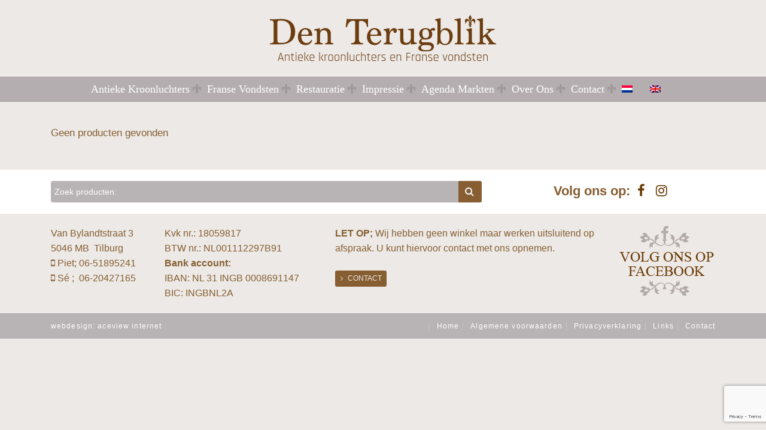

--- FILE ---
content_type: text/html; charset=UTF-8
request_url: https://www.denterugblik.nl/category/geen-onderdeel-van-een-categorie/
body_size: 18389
content:
<!DOCTYPE html><html lang="nl-NL"><head><meta charset="utf-8"><script>if(navigator.userAgent.match(/MSIE|Internet Explorer/i)||navigator.userAgent.match(/Trident\/7\..*?rv:11/i)){var href=document.location.href;if(!href.match(/[?&]nowprocket/)){if(href.indexOf("?")==-1){if(href.indexOf("#")==-1){document.location.href=href+"?nowprocket=1"}else{document.location.href=href.replace("#","?nowprocket=1#")}}else{if(href.indexOf("#")==-1){document.location.href=href+"&nowprocket=1"}else{document.location.href=href.replace("#","&nowprocket=1#")}}}}</script><script>(()=>{class RocketLazyLoadScripts{constructor(){this.v="2.0.4",this.userEvents=["keydown","keyup","mousedown","mouseup","mousemove","mouseover","mouseout","touchmove","touchstart","touchend","touchcancel","wheel","click","dblclick","input"],this.attributeEvents=["onblur","onclick","oncontextmenu","ondblclick","onfocus","onmousedown","onmouseenter","onmouseleave","onmousemove","onmouseout","onmouseover","onmouseup","onmousewheel","onscroll","onsubmit"]}async t(){this.i(),this.o(),/iP(ad|hone)/.test(navigator.userAgent)&&this.h(),this.u(),this.l(this),this.m(),this.k(this),this.p(this),this._(),await Promise.all([this.R(),this.L()]),this.lastBreath=Date.now(),this.S(this),this.P(),this.D(),this.O(),this.M(),await this.C(this.delayedScripts.normal),await this.C(this.delayedScripts.defer),await this.C(this.delayedScripts.async),await this.T(),await this.F(),await this.j(),await this.A(),window.dispatchEvent(new Event("rocket-allScriptsLoaded")),this.everythingLoaded=!0,this.lastTouchEnd&&await new Promise(t=>setTimeout(t,500-Date.now()+this.lastTouchEnd)),this.I(),this.H(),this.U(),this.W()}i(){this.CSPIssue=sessionStorage.getItem("rocketCSPIssue"),document.addEventListener("securitypolicyviolation",t=>{this.CSPIssue||"script-src-elem"!==t.violatedDirective||"data"!==t.blockedURI||(this.CSPIssue=!0,sessionStorage.setItem("rocketCSPIssue",!0))},{isRocket:!0})}o(){window.addEventListener("pageshow",t=>{this.persisted=t.persisted,this.realWindowLoadedFired=!0},{isRocket:!0}),window.addEventListener("pagehide",()=>{this.onFirstUserAction=null},{isRocket:!0})}h(){let t;function e(e){t=e}window.addEventListener("touchstart",e,{isRocket:!0}),window.addEventListener("touchend",function i(o){o.changedTouches[0]&&t.changedTouches[0]&&Math.abs(o.changedTouches[0].pageX-t.changedTouches[0].pageX)<10&&Math.abs(o.changedTouches[0].pageY-t.changedTouches[0].pageY)<10&&o.timeStamp-t.timeStamp<200&&(window.removeEventListener("touchstart",e,{isRocket:!0}),window.removeEventListener("touchend",i,{isRocket:!0}),"INPUT"===o.target.tagName&&"text"===o.target.type||(o.target.dispatchEvent(new TouchEvent("touchend",{target:o.target,bubbles:!0})),o.target.dispatchEvent(new MouseEvent("mouseover",{target:o.target,bubbles:!0})),o.target.dispatchEvent(new PointerEvent("click",{target:o.target,bubbles:!0,cancelable:!0,detail:1,clientX:o.changedTouches[0].clientX,clientY:o.changedTouches[0].clientY})),event.preventDefault()))},{isRocket:!0})}q(t){this.userActionTriggered||("mousemove"!==t.type||this.firstMousemoveIgnored?"keyup"===t.type||"mouseover"===t.type||"mouseout"===t.type||(this.userActionTriggered=!0,this.onFirstUserAction&&this.onFirstUserAction()):this.firstMousemoveIgnored=!0),"click"===t.type&&t.preventDefault(),t.stopPropagation(),t.stopImmediatePropagation(),"touchstart"===this.lastEvent&&"touchend"===t.type&&(this.lastTouchEnd=Date.now()),"click"===t.type&&(this.lastTouchEnd=0),this.lastEvent=t.type,t.composedPath&&t.composedPath()[0].getRootNode()instanceof ShadowRoot&&(t.rocketTarget=t.composedPath()[0]),this.savedUserEvents.push(t)}u(){this.savedUserEvents=[],this.userEventHandler=this.q.bind(this),this.userEvents.forEach(t=>window.addEventListener(t,this.userEventHandler,{passive:!1,isRocket:!0})),document.addEventListener("visibilitychange",this.userEventHandler,{isRocket:!0})}U(){this.userEvents.forEach(t=>window.removeEventListener(t,this.userEventHandler,{passive:!1,isRocket:!0})),document.removeEventListener("visibilitychange",this.userEventHandler,{isRocket:!0}),this.savedUserEvents.forEach(t=>{(t.rocketTarget||t.target).dispatchEvent(new window[t.constructor.name](t.type,t))})}m(){const t="return false",e=Array.from(this.attributeEvents,t=>"data-rocket-"+t),i="["+this.attributeEvents.join("],[")+"]",o="[data-rocket-"+this.attributeEvents.join("],[data-rocket-")+"]",s=(e,i,o)=>{o&&o!==t&&(e.setAttribute("data-rocket-"+i,o),e["rocket"+i]=new Function("event",o),e.setAttribute(i,t))};new MutationObserver(t=>{for(const n of t)"attributes"===n.type&&(n.attributeName.startsWith("data-rocket-")||this.everythingLoaded?n.attributeName.startsWith("data-rocket-")&&this.everythingLoaded&&this.N(n.target,n.attributeName.substring(12)):s(n.target,n.attributeName,n.target.getAttribute(n.attributeName))),"childList"===n.type&&n.addedNodes.forEach(t=>{if(t.nodeType===Node.ELEMENT_NODE)if(this.everythingLoaded)for(const i of[t,...t.querySelectorAll(o)])for(const t of i.getAttributeNames())e.includes(t)&&this.N(i,t.substring(12));else for(const e of[t,...t.querySelectorAll(i)])for(const t of e.getAttributeNames())this.attributeEvents.includes(t)&&s(e,t,e.getAttribute(t))})}).observe(document,{subtree:!0,childList:!0,attributeFilter:[...this.attributeEvents,...e]})}I(){this.attributeEvents.forEach(t=>{document.querySelectorAll("[data-rocket-"+t+"]").forEach(e=>{this.N(e,t)})})}N(t,e){const i=t.getAttribute("data-rocket-"+e);i&&(t.setAttribute(e,i),t.removeAttribute("data-rocket-"+e))}k(t){Object.defineProperty(HTMLElement.prototype,"onclick",{get(){return this.rocketonclick||null},set(e){this.rocketonclick=e,this.setAttribute(t.everythingLoaded?"onclick":"data-rocket-onclick","this.rocketonclick(event)")}})}S(t){function e(e,i){let o=e[i];e[i]=null,Object.defineProperty(e,i,{get:()=>o,set(s){t.everythingLoaded?o=s:e["rocket"+i]=o=s}})}e(document,"onreadystatechange"),e(window,"onload"),e(window,"onpageshow");try{Object.defineProperty(document,"readyState",{get:()=>t.rocketReadyState,set(e){t.rocketReadyState=e},configurable:!0}),document.readyState="loading"}catch(t){console.log("WPRocket DJE readyState conflict, bypassing")}}l(t){this.originalAddEventListener=EventTarget.prototype.addEventListener,this.originalRemoveEventListener=EventTarget.prototype.removeEventListener,this.savedEventListeners=[],EventTarget.prototype.addEventListener=function(e,i,o){o&&o.isRocket||!t.B(e,this)&&!t.userEvents.includes(e)||t.B(e,this)&&!t.userActionTriggered||e.startsWith("rocket-")||t.everythingLoaded?t.originalAddEventListener.call(this,e,i,o):(t.savedEventListeners.push({target:this,remove:!1,type:e,func:i,options:o}),"mouseenter"!==e&&"mouseleave"!==e||t.originalAddEventListener.call(this,e,t.savedUserEvents.push,o))},EventTarget.prototype.removeEventListener=function(e,i,o){o&&o.isRocket||!t.B(e,this)&&!t.userEvents.includes(e)||t.B(e,this)&&!t.userActionTriggered||e.startsWith("rocket-")||t.everythingLoaded?t.originalRemoveEventListener.call(this,e,i,o):t.savedEventListeners.push({target:this,remove:!0,type:e,func:i,options:o})}}J(t,e){this.savedEventListeners=this.savedEventListeners.filter(i=>{let o=i.type,s=i.target||window;return e!==o||t!==s||(this.B(o,s)&&(i.type="rocket-"+o),this.$(i),!1)})}H(){EventTarget.prototype.addEventListener=this.originalAddEventListener,EventTarget.prototype.removeEventListener=this.originalRemoveEventListener,this.savedEventListeners.forEach(t=>this.$(t))}$(t){t.remove?this.originalRemoveEventListener.call(t.target,t.type,t.func,t.options):this.originalAddEventListener.call(t.target,t.type,t.func,t.options)}p(t){let e;function i(e){return t.everythingLoaded?e:e.split(" ").map(t=>"load"===t||t.startsWith("load.")?"rocket-jquery-load":t).join(" ")}function o(o){function s(e){const s=o.fn[e];o.fn[e]=o.fn.init.prototype[e]=function(){return this[0]===window&&t.userActionTriggered&&("string"==typeof arguments[0]||arguments[0]instanceof String?arguments[0]=i(arguments[0]):"object"==typeof arguments[0]&&Object.keys(arguments[0]).forEach(t=>{const e=arguments[0][t];delete arguments[0][t],arguments[0][i(t)]=e})),s.apply(this,arguments),this}}if(o&&o.fn&&!t.allJQueries.includes(o)){const e={DOMContentLoaded:[],"rocket-DOMContentLoaded":[]};for(const t in e)document.addEventListener(t,()=>{e[t].forEach(t=>t())},{isRocket:!0});o.fn.ready=o.fn.init.prototype.ready=function(i){function s(){parseInt(o.fn.jquery)>2?setTimeout(()=>i.bind(document)(o)):i.bind(document)(o)}return"function"==typeof i&&(t.realDomReadyFired?!t.userActionTriggered||t.fauxDomReadyFired?s():e["rocket-DOMContentLoaded"].push(s):e.DOMContentLoaded.push(s)),o([])},s("on"),s("one"),s("off"),t.allJQueries.push(o)}e=o}t.allJQueries=[],o(window.jQuery),Object.defineProperty(window,"jQuery",{get:()=>e,set(t){o(t)}})}P(){const t=new Map;document.write=document.writeln=function(e){const i=document.currentScript,o=document.createRange(),s=i.parentElement;let n=t.get(i);void 0===n&&(n=i.nextSibling,t.set(i,n));const c=document.createDocumentFragment();o.setStart(c,0),c.appendChild(o.createContextualFragment(e)),s.insertBefore(c,n)}}async R(){return new Promise(t=>{this.userActionTriggered?t():this.onFirstUserAction=t})}async L(){return new Promise(t=>{document.addEventListener("DOMContentLoaded",()=>{this.realDomReadyFired=!0,t()},{isRocket:!0})})}async j(){return this.realWindowLoadedFired?Promise.resolve():new Promise(t=>{window.addEventListener("load",t,{isRocket:!0})})}M(){this.pendingScripts=[];this.scriptsMutationObserver=new MutationObserver(t=>{for(const e of t)e.addedNodes.forEach(t=>{"SCRIPT"!==t.tagName||t.noModule||t.isWPRocket||this.pendingScripts.push({script:t,promise:new Promise(e=>{const i=()=>{const i=this.pendingScripts.findIndex(e=>e.script===t);i>=0&&this.pendingScripts.splice(i,1),e()};t.addEventListener("load",i,{isRocket:!0}),t.addEventListener("error",i,{isRocket:!0}),setTimeout(i,1e3)})})})}),this.scriptsMutationObserver.observe(document,{childList:!0,subtree:!0})}async F(){await this.X(),this.pendingScripts.length?(await this.pendingScripts[0].promise,await this.F()):this.scriptsMutationObserver.disconnect()}D(){this.delayedScripts={normal:[],async:[],defer:[]},document.querySelectorAll("script[type$=rocketlazyloadscript]").forEach(t=>{t.hasAttribute("data-rocket-src")?t.hasAttribute("async")&&!1!==t.async?this.delayedScripts.async.push(t):t.hasAttribute("defer")&&!1!==t.defer||"module"===t.getAttribute("data-rocket-type")?this.delayedScripts.defer.push(t):this.delayedScripts.normal.push(t):this.delayedScripts.normal.push(t)})}async _(){await this.L();let t=[];document.querySelectorAll("script[type$=rocketlazyloadscript][data-rocket-src]").forEach(e=>{let i=e.getAttribute("data-rocket-src");if(i&&!i.startsWith("data:")){i.startsWith("//")&&(i=location.protocol+i);try{const o=new URL(i).origin;o!==location.origin&&t.push({src:o,crossOrigin:e.crossOrigin||"module"===e.getAttribute("data-rocket-type")})}catch(t){}}}),t=[...new Map(t.map(t=>[JSON.stringify(t),t])).values()],this.Y(t,"preconnect")}async G(t){if(await this.K(),!0!==t.noModule||!("noModule"in HTMLScriptElement.prototype))return new Promise(e=>{let i;function o(){(i||t).setAttribute("data-rocket-status","executed"),e()}try{if(navigator.userAgent.includes("Firefox/")||""===navigator.vendor||this.CSPIssue)i=document.createElement("script"),[...t.attributes].forEach(t=>{let e=t.nodeName;"type"!==e&&("data-rocket-type"===e&&(e="type"),"data-rocket-src"===e&&(e="src"),i.setAttribute(e,t.nodeValue))}),t.text&&(i.text=t.text),t.nonce&&(i.nonce=t.nonce),i.hasAttribute("src")?(i.addEventListener("load",o,{isRocket:!0}),i.addEventListener("error",()=>{i.setAttribute("data-rocket-status","failed-network"),e()},{isRocket:!0}),setTimeout(()=>{i.isConnected||e()},1)):(i.text=t.text,o()),i.isWPRocket=!0,t.parentNode.replaceChild(i,t);else{const i=t.getAttribute("data-rocket-type"),s=t.getAttribute("data-rocket-src");i?(t.type=i,t.removeAttribute("data-rocket-type")):t.removeAttribute("type"),t.addEventListener("load",o,{isRocket:!0}),t.addEventListener("error",i=>{this.CSPIssue&&i.target.src.startsWith("data:")?(console.log("WPRocket: CSP fallback activated"),t.removeAttribute("src"),this.G(t).then(e)):(t.setAttribute("data-rocket-status","failed-network"),e())},{isRocket:!0}),s?(t.fetchPriority="high",t.removeAttribute("data-rocket-src"),t.src=s):t.src="data:text/javascript;base64,"+window.btoa(unescape(encodeURIComponent(t.text)))}}catch(i){t.setAttribute("data-rocket-status","failed-transform"),e()}});t.setAttribute("data-rocket-status","skipped")}async C(t){const e=t.shift();return e?(e.isConnected&&await this.G(e),this.C(t)):Promise.resolve()}O(){this.Y([...this.delayedScripts.normal,...this.delayedScripts.defer,...this.delayedScripts.async],"preload")}Y(t,e){this.trash=this.trash||[];let i=!0;var o=document.createDocumentFragment();t.forEach(t=>{const s=t.getAttribute&&t.getAttribute("data-rocket-src")||t.src;if(s&&!s.startsWith("data:")){const n=document.createElement("link");n.href=s,n.rel=e,"preconnect"!==e&&(n.as="script",n.fetchPriority=i?"high":"low"),t.getAttribute&&"module"===t.getAttribute("data-rocket-type")&&(n.crossOrigin=!0),t.crossOrigin&&(n.crossOrigin=t.crossOrigin),t.integrity&&(n.integrity=t.integrity),t.nonce&&(n.nonce=t.nonce),o.appendChild(n),this.trash.push(n),i=!1}}),document.head.appendChild(o)}W(){this.trash.forEach(t=>t.remove())}async T(){try{document.readyState="interactive"}catch(t){}this.fauxDomReadyFired=!0;try{await this.K(),this.J(document,"readystatechange"),document.dispatchEvent(new Event("rocket-readystatechange")),await this.K(),document.rocketonreadystatechange&&document.rocketonreadystatechange(),await this.K(),this.J(document,"DOMContentLoaded"),document.dispatchEvent(new Event("rocket-DOMContentLoaded")),await this.K(),this.J(window,"DOMContentLoaded"),window.dispatchEvent(new Event("rocket-DOMContentLoaded"))}catch(t){console.error(t)}}async A(){try{document.readyState="complete"}catch(t){}try{await this.K(),this.J(document,"readystatechange"),document.dispatchEvent(new Event("rocket-readystatechange")),await this.K(),document.rocketonreadystatechange&&document.rocketonreadystatechange(),await this.K(),this.J(window,"load"),window.dispatchEvent(new Event("rocket-load")),await this.K(),window.rocketonload&&window.rocketonload(),await this.K(),this.allJQueries.forEach(t=>t(window).trigger("rocket-jquery-load")),await this.K(),this.J(window,"pageshow");const t=new Event("rocket-pageshow");t.persisted=this.persisted,window.dispatchEvent(t),await this.K(),window.rocketonpageshow&&window.rocketonpageshow({persisted:this.persisted})}catch(t){console.error(t)}}async K(){Date.now()-this.lastBreath>45&&(await this.X(),this.lastBreath=Date.now())}async X(){return document.hidden?new Promise(t=>setTimeout(t)):new Promise(t=>requestAnimationFrame(t))}B(t,e){return e===document&&"readystatechange"===t||(e===document&&"DOMContentLoaded"===t||(e===window&&"DOMContentLoaded"===t||(e===window&&"load"===t||e===window&&"pageshow"===t)))}static run(){(new RocketLazyLoadScripts).t()}}RocketLazyLoadScripts.run()})();</script><meta name="viewport" content="width=device-width, initial-scale=1, shrink-to-fit=no"><title>Geen onderdeel van een categorie - Den Terugblik</title>
<link data-rocket-preload as="style" href="https://fonts.googleapis.com/css?family=Roboto%3A400%2C500%2C700&#038;display=swap" rel="preload">
<link href="https://fonts.googleapis.com/css?family=Roboto%3A400%2C500%2C700&#038;display=swap" media="print" onload="this.media=&#039;all&#039;" rel="stylesheet">
<noscript data-wpr-hosted-gf-parameters=""><link rel="stylesheet" href="https://fonts.googleapis.com/css?family=Roboto%3A400%2C500%2C700&#038;display=swap"></noscript><meta name="author" content="Aceview Internet"><!--[if lt IE 9]>      <script src="https://html5shim.googlecode.com/svn/trunk/html5.js"></script>    <![endif]--><meta name='robots' content='index, follow, max-image-preview:large, max-snippet:-1, max-video-preview:-1' />

	<!-- This site is optimized with the Yoast SEO plugin v26.6 - https://yoast.com/wordpress/plugins/seo/ -->
	<link rel="canonical" href="https://www.denterugblik.nl/category/geen-onderdeel-van-een-categorie/" />
	<meta property="og:locale" content="nl_NL" />
	<meta property="og:type" content="article" />
	<meta property="og:title" content="Geen onderdeel van een categorie - Den Terugblik" />
	<meta property="og:url" content="https://www.denterugblik.nl/category/geen-onderdeel-van-een-categorie/" />
	<meta property="og:site_name" content="Den Terugblik" />
	<script type="application/ld+json" class="yoast-schema-graph">{"@context":"https://schema.org","@graph":[{"@type":"CollectionPage","@id":"https://www.denterugblik.nl/category/geen-onderdeel-van-een-categorie/","url":"https://www.denterugblik.nl/category/geen-onderdeel-van-een-categorie/","name":"Geen onderdeel van een categorie - Den Terugblik","isPartOf":{"@id":"https://www.denterugblik.nl/#website"},"breadcrumb":{"@id":"https://www.denterugblik.nl/category/geen-onderdeel-van-een-categorie/#breadcrumb"},"inLanguage":"nl-NL"},{"@type":"BreadcrumbList","@id":"https://www.denterugblik.nl/category/geen-onderdeel-van-een-categorie/#breadcrumb","itemListElement":[{"@type":"ListItem","position":1,"name":"Home","item":"https://www.denterugblik.nl/"},{"@type":"ListItem","position":2,"name":"Geen onderdeel van een categorie"}]},{"@type":"WebSite","@id":"https://www.denterugblik.nl/#website","url":"https://www.denterugblik.nl/","name":"Den Terugblik","description":"Den Terugblik","potentialAction":[{"@type":"SearchAction","target":{"@type":"EntryPoint","urlTemplate":"https://www.denterugblik.nl/?s={search_term_string}"},"query-input":{"@type":"PropertyValueSpecification","valueRequired":true,"valueName":"search_term_string"}}],"inLanguage":"nl-NL"}]}</script>
	<!-- / Yoast SEO plugin. -->


<link rel='dns-prefetch' href='//cdnjs.cloudflare.com' />
<link rel='dns-prefetch' href='//maxcdn.bootstrapcdn.com' />
<link rel='dns-prefetch' href='//www.google.com' />
<link rel='dns-prefetch' href='//fonts.googleapis.com' />
<link href='https://fonts.gstatic.com' crossorigin rel='preconnect' />
<link rel="alternate" type="application/rss+xml" title="Den Terugblik &raquo; feed" href="https://www.denterugblik.nl/feed/" />
<link rel="alternate" type="application/rss+xml" title="Den Terugblik &raquo; reacties feed" href="https://www.denterugblik.nl/comments/feed/" />
<link rel="alternate" type="application/rss+xml" title="Den Terugblik &raquo; Geen onderdeel van een categorie categorie feed" href="https://www.denterugblik.nl/category/geen-onderdeel-van-een-categorie/feed/" />
		<!-- This site uses the Google Analytics by MonsterInsights plugin v9.11.1 - Using Analytics tracking - https://www.monsterinsights.com/ -->
							<script type="rocketlazyloadscript" data-rocket-src="//www.googletagmanager.com/gtag/js?id=G-2FCJG76553"  data-cfasync="false" data-wpfc-render="false" data-rocket-type="text/javascript" async></script>
			<script type="rocketlazyloadscript" data-cfasync="false" data-wpfc-render="false" data-rocket-type="text/javascript">
				var mi_version = '9.11.1';
				var mi_track_user = true;
				var mi_no_track_reason = '';
								var MonsterInsightsDefaultLocations = {"page_location":"https:\/\/www.denterugblik.nl\/category\/geen-onderdeel-van-een-categorie\/"};
								if ( typeof MonsterInsightsPrivacyGuardFilter === 'function' ) {
					var MonsterInsightsLocations = (typeof MonsterInsightsExcludeQuery === 'object') ? MonsterInsightsPrivacyGuardFilter( MonsterInsightsExcludeQuery ) : MonsterInsightsPrivacyGuardFilter( MonsterInsightsDefaultLocations );
				} else {
					var MonsterInsightsLocations = (typeof MonsterInsightsExcludeQuery === 'object') ? MonsterInsightsExcludeQuery : MonsterInsightsDefaultLocations;
				}

								var disableStrs = [
										'ga-disable-G-2FCJG76553',
									];

				/* Function to detect opted out users */
				function __gtagTrackerIsOptedOut() {
					for (var index = 0; index < disableStrs.length; index++) {
						if (document.cookie.indexOf(disableStrs[index] + '=true') > -1) {
							return true;
						}
					}

					return false;
				}

				/* Disable tracking if the opt-out cookie exists. */
				if (__gtagTrackerIsOptedOut()) {
					for (var index = 0; index < disableStrs.length; index++) {
						window[disableStrs[index]] = true;
					}
				}

				/* Opt-out function */
				function __gtagTrackerOptout() {
					for (var index = 0; index < disableStrs.length; index++) {
						document.cookie = disableStrs[index] + '=true; expires=Thu, 31 Dec 2099 23:59:59 UTC; path=/';
						window[disableStrs[index]] = true;
					}
				}

				if ('undefined' === typeof gaOptout) {
					function gaOptout() {
						__gtagTrackerOptout();
					}
				}
								window.dataLayer = window.dataLayer || [];

				window.MonsterInsightsDualTracker = {
					helpers: {},
					trackers: {},
				};
				if (mi_track_user) {
					function __gtagDataLayer() {
						dataLayer.push(arguments);
					}

					function __gtagTracker(type, name, parameters) {
						if (!parameters) {
							parameters = {};
						}

						if (parameters.send_to) {
							__gtagDataLayer.apply(null, arguments);
							return;
						}

						if (type === 'event') {
														parameters.send_to = monsterinsights_frontend.v4_id;
							var hookName = name;
							if (typeof parameters['event_category'] !== 'undefined') {
								hookName = parameters['event_category'] + ':' + name;
							}

							if (typeof MonsterInsightsDualTracker.trackers[hookName] !== 'undefined') {
								MonsterInsightsDualTracker.trackers[hookName](parameters);
							} else {
								__gtagDataLayer('event', name, parameters);
							}
							
						} else {
							__gtagDataLayer.apply(null, arguments);
						}
					}

					__gtagTracker('js', new Date());
					__gtagTracker('set', {
						'developer_id.dZGIzZG': true,
											});
					if ( MonsterInsightsLocations.page_location ) {
						__gtagTracker('set', MonsterInsightsLocations);
					}
										__gtagTracker('config', 'G-2FCJG76553', {"forceSSL":"true"} );
										window.gtag = __gtagTracker;										(function () {
						/* https://developers.google.com/analytics/devguides/collection/analyticsjs/ */
						/* ga and __gaTracker compatibility shim. */
						var noopfn = function () {
							return null;
						};
						var newtracker = function () {
							return new Tracker();
						};
						var Tracker = function () {
							return null;
						};
						var p = Tracker.prototype;
						p.get = noopfn;
						p.set = noopfn;
						p.send = function () {
							var args = Array.prototype.slice.call(arguments);
							args.unshift('send');
							__gaTracker.apply(null, args);
						};
						var __gaTracker = function () {
							var len = arguments.length;
							if (len === 0) {
								return;
							}
							var f = arguments[len - 1];
							if (typeof f !== 'object' || f === null || typeof f.hitCallback !== 'function') {
								if ('send' === arguments[0]) {
									var hitConverted, hitObject = false, action;
									if ('event' === arguments[1]) {
										if ('undefined' !== typeof arguments[3]) {
											hitObject = {
												'eventAction': arguments[3],
												'eventCategory': arguments[2],
												'eventLabel': arguments[4],
												'value': arguments[5] ? arguments[5] : 1,
											}
										}
									}
									if ('pageview' === arguments[1]) {
										if ('undefined' !== typeof arguments[2]) {
											hitObject = {
												'eventAction': 'page_view',
												'page_path': arguments[2],
											}
										}
									}
									if (typeof arguments[2] === 'object') {
										hitObject = arguments[2];
									}
									if (typeof arguments[5] === 'object') {
										Object.assign(hitObject, arguments[5]);
									}
									if ('undefined' !== typeof arguments[1].hitType) {
										hitObject = arguments[1];
										if ('pageview' === hitObject.hitType) {
											hitObject.eventAction = 'page_view';
										}
									}
									if (hitObject) {
										action = 'timing' === arguments[1].hitType ? 'timing_complete' : hitObject.eventAction;
										hitConverted = mapArgs(hitObject);
										__gtagTracker('event', action, hitConverted);
									}
								}
								return;
							}

							function mapArgs(args) {
								var arg, hit = {};
								var gaMap = {
									'eventCategory': 'event_category',
									'eventAction': 'event_action',
									'eventLabel': 'event_label',
									'eventValue': 'event_value',
									'nonInteraction': 'non_interaction',
									'timingCategory': 'event_category',
									'timingVar': 'name',
									'timingValue': 'value',
									'timingLabel': 'event_label',
									'page': 'page_path',
									'location': 'page_location',
									'title': 'page_title',
									'referrer' : 'page_referrer',
								};
								for (arg in args) {
																		if (!(!args.hasOwnProperty(arg) || !gaMap.hasOwnProperty(arg))) {
										hit[gaMap[arg]] = args[arg];
									} else {
										hit[arg] = args[arg];
									}
								}
								return hit;
							}

							try {
								f.hitCallback();
							} catch (ex) {
							}
						};
						__gaTracker.create = newtracker;
						__gaTracker.getByName = newtracker;
						__gaTracker.getAll = function () {
							return [];
						};
						__gaTracker.remove = noopfn;
						__gaTracker.loaded = true;
						window['__gaTracker'] = __gaTracker;
					})();
									} else {
										console.log("");
					(function () {
						function __gtagTracker() {
							return null;
						}

						window['__gtagTracker'] = __gtagTracker;
						window['gtag'] = __gtagTracker;
					})();
									}
			</script>
							<!-- / Google Analytics by MonsterInsights -->
		<style id='wp-img-auto-sizes-contain-inline-css' type='text/css'>
img:is([sizes=auto i],[sizes^="auto," i]){contain-intrinsic-size:3000px 1500px}
/*# sourceURL=wp-img-auto-sizes-contain-inline-css */
</style>
<link rel='stylesheet' id='wp-block-library-css' href='https://www.denterugblik.nl/wp-includes/css/dist/block-library/style.min.css?ver=97a3b06b5a2d0ef68d3e546fc3689d59' type='text/css' media='all' />
<style id='global-styles-inline-css' type='text/css'>
:root{--wp--preset--aspect-ratio--square: 1;--wp--preset--aspect-ratio--4-3: 4/3;--wp--preset--aspect-ratio--3-4: 3/4;--wp--preset--aspect-ratio--3-2: 3/2;--wp--preset--aspect-ratio--2-3: 2/3;--wp--preset--aspect-ratio--16-9: 16/9;--wp--preset--aspect-ratio--9-16: 9/16;--wp--preset--color--black: #000000;--wp--preset--color--cyan-bluish-gray: #abb8c3;--wp--preset--color--white: #ffffff;--wp--preset--color--pale-pink: #f78da7;--wp--preset--color--vivid-red: #cf2e2e;--wp--preset--color--luminous-vivid-orange: #ff6900;--wp--preset--color--luminous-vivid-amber: #fcb900;--wp--preset--color--light-green-cyan: #7bdcb5;--wp--preset--color--vivid-green-cyan: #00d084;--wp--preset--color--pale-cyan-blue: #8ed1fc;--wp--preset--color--vivid-cyan-blue: #0693e3;--wp--preset--color--vivid-purple: #9b51e0;--wp--preset--gradient--vivid-cyan-blue-to-vivid-purple: linear-gradient(135deg,rgb(6,147,227) 0%,rgb(155,81,224) 100%);--wp--preset--gradient--light-green-cyan-to-vivid-green-cyan: linear-gradient(135deg,rgb(122,220,180) 0%,rgb(0,208,130) 100%);--wp--preset--gradient--luminous-vivid-amber-to-luminous-vivid-orange: linear-gradient(135deg,rgb(252,185,0) 0%,rgb(255,105,0) 100%);--wp--preset--gradient--luminous-vivid-orange-to-vivid-red: linear-gradient(135deg,rgb(255,105,0) 0%,rgb(207,46,46) 100%);--wp--preset--gradient--very-light-gray-to-cyan-bluish-gray: linear-gradient(135deg,rgb(238,238,238) 0%,rgb(169,184,195) 100%);--wp--preset--gradient--cool-to-warm-spectrum: linear-gradient(135deg,rgb(74,234,220) 0%,rgb(151,120,209) 20%,rgb(207,42,186) 40%,rgb(238,44,130) 60%,rgb(251,105,98) 80%,rgb(254,248,76) 100%);--wp--preset--gradient--blush-light-purple: linear-gradient(135deg,rgb(255,206,236) 0%,rgb(152,150,240) 100%);--wp--preset--gradient--blush-bordeaux: linear-gradient(135deg,rgb(254,205,165) 0%,rgb(254,45,45) 50%,rgb(107,0,62) 100%);--wp--preset--gradient--luminous-dusk: linear-gradient(135deg,rgb(255,203,112) 0%,rgb(199,81,192) 50%,rgb(65,88,208) 100%);--wp--preset--gradient--pale-ocean: linear-gradient(135deg,rgb(255,245,203) 0%,rgb(182,227,212) 50%,rgb(51,167,181) 100%);--wp--preset--gradient--electric-grass: linear-gradient(135deg,rgb(202,248,128) 0%,rgb(113,206,126) 100%);--wp--preset--gradient--midnight: linear-gradient(135deg,rgb(2,3,129) 0%,rgb(40,116,252) 100%);--wp--preset--font-size--small: 13px;--wp--preset--font-size--medium: 20px;--wp--preset--font-size--large: 36px;--wp--preset--font-size--x-large: 42px;--wp--preset--spacing--20: 0.44rem;--wp--preset--spacing--30: 0.67rem;--wp--preset--spacing--40: 1rem;--wp--preset--spacing--50: 1.5rem;--wp--preset--spacing--60: 2.25rem;--wp--preset--spacing--70: 3.38rem;--wp--preset--spacing--80: 5.06rem;--wp--preset--shadow--natural: 6px 6px 9px rgba(0, 0, 0, 0.2);--wp--preset--shadow--deep: 12px 12px 50px rgba(0, 0, 0, 0.4);--wp--preset--shadow--sharp: 6px 6px 0px rgba(0, 0, 0, 0.2);--wp--preset--shadow--outlined: 6px 6px 0px -3px rgb(255, 255, 255), 6px 6px rgb(0, 0, 0);--wp--preset--shadow--crisp: 6px 6px 0px rgb(0, 0, 0);}:where(.is-layout-flex){gap: 0.5em;}:where(.is-layout-grid){gap: 0.5em;}body .is-layout-flex{display: flex;}.is-layout-flex{flex-wrap: wrap;align-items: center;}.is-layout-flex > :is(*, div){margin: 0;}body .is-layout-grid{display: grid;}.is-layout-grid > :is(*, div){margin: 0;}:where(.wp-block-columns.is-layout-flex){gap: 2em;}:where(.wp-block-columns.is-layout-grid){gap: 2em;}:where(.wp-block-post-template.is-layout-flex){gap: 1.25em;}:where(.wp-block-post-template.is-layout-grid){gap: 1.25em;}.has-black-color{color: var(--wp--preset--color--black) !important;}.has-cyan-bluish-gray-color{color: var(--wp--preset--color--cyan-bluish-gray) !important;}.has-white-color{color: var(--wp--preset--color--white) !important;}.has-pale-pink-color{color: var(--wp--preset--color--pale-pink) !important;}.has-vivid-red-color{color: var(--wp--preset--color--vivid-red) !important;}.has-luminous-vivid-orange-color{color: var(--wp--preset--color--luminous-vivid-orange) !important;}.has-luminous-vivid-amber-color{color: var(--wp--preset--color--luminous-vivid-amber) !important;}.has-light-green-cyan-color{color: var(--wp--preset--color--light-green-cyan) !important;}.has-vivid-green-cyan-color{color: var(--wp--preset--color--vivid-green-cyan) !important;}.has-pale-cyan-blue-color{color: var(--wp--preset--color--pale-cyan-blue) !important;}.has-vivid-cyan-blue-color{color: var(--wp--preset--color--vivid-cyan-blue) !important;}.has-vivid-purple-color{color: var(--wp--preset--color--vivid-purple) !important;}.has-black-background-color{background-color: var(--wp--preset--color--black) !important;}.has-cyan-bluish-gray-background-color{background-color: var(--wp--preset--color--cyan-bluish-gray) !important;}.has-white-background-color{background-color: var(--wp--preset--color--white) !important;}.has-pale-pink-background-color{background-color: var(--wp--preset--color--pale-pink) !important;}.has-vivid-red-background-color{background-color: var(--wp--preset--color--vivid-red) !important;}.has-luminous-vivid-orange-background-color{background-color: var(--wp--preset--color--luminous-vivid-orange) !important;}.has-luminous-vivid-amber-background-color{background-color: var(--wp--preset--color--luminous-vivid-amber) !important;}.has-light-green-cyan-background-color{background-color: var(--wp--preset--color--light-green-cyan) !important;}.has-vivid-green-cyan-background-color{background-color: var(--wp--preset--color--vivid-green-cyan) !important;}.has-pale-cyan-blue-background-color{background-color: var(--wp--preset--color--pale-cyan-blue) !important;}.has-vivid-cyan-blue-background-color{background-color: var(--wp--preset--color--vivid-cyan-blue) !important;}.has-vivid-purple-background-color{background-color: var(--wp--preset--color--vivid-purple) !important;}.has-black-border-color{border-color: var(--wp--preset--color--black) !important;}.has-cyan-bluish-gray-border-color{border-color: var(--wp--preset--color--cyan-bluish-gray) !important;}.has-white-border-color{border-color: var(--wp--preset--color--white) !important;}.has-pale-pink-border-color{border-color: var(--wp--preset--color--pale-pink) !important;}.has-vivid-red-border-color{border-color: var(--wp--preset--color--vivid-red) !important;}.has-luminous-vivid-orange-border-color{border-color: var(--wp--preset--color--luminous-vivid-orange) !important;}.has-luminous-vivid-amber-border-color{border-color: var(--wp--preset--color--luminous-vivid-amber) !important;}.has-light-green-cyan-border-color{border-color: var(--wp--preset--color--light-green-cyan) !important;}.has-vivid-green-cyan-border-color{border-color: var(--wp--preset--color--vivid-green-cyan) !important;}.has-pale-cyan-blue-border-color{border-color: var(--wp--preset--color--pale-cyan-blue) !important;}.has-vivid-cyan-blue-border-color{border-color: var(--wp--preset--color--vivid-cyan-blue) !important;}.has-vivid-purple-border-color{border-color: var(--wp--preset--color--vivid-purple) !important;}.has-vivid-cyan-blue-to-vivid-purple-gradient-background{background: var(--wp--preset--gradient--vivid-cyan-blue-to-vivid-purple) !important;}.has-light-green-cyan-to-vivid-green-cyan-gradient-background{background: var(--wp--preset--gradient--light-green-cyan-to-vivid-green-cyan) !important;}.has-luminous-vivid-amber-to-luminous-vivid-orange-gradient-background{background: var(--wp--preset--gradient--luminous-vivid-amber-to-luminous-vivid-orange) !important;}.has-luminous-vivid-orange-to-vivid-red-gradient-background{background: var(--wp--preset--gradient--luminous-vivid-orange-to-vivid-red) !important;}.has-very-light-gray-to-cyan-bluish-gray-gradient-background{background: var(--wp--preset--gradient--very-light-gray-to-cyan-bluish-gray) !important;}.has-cool-to-warm-spectrum-gradient-background{background: var(--wp--preset--gradient--cool-to-warm-spectrum) !important;}.has-blush-light-purple-gradient-background{background: var(--wp--preset--gradient--blush-light-purple) !important;}.has-blush-bordeaux-gradient-background{background: var(--wp--preset--gradient--blush-bordeaux) !important;}.has-luminous-dusk-gradient-background{background: var(--wp--preset--gradient--luminous-dusk) !important;}.has-pale-ocean-gradient-background{background: var(--wp--preset--gradient--pale-ocean) !important;}.has-electric-grass-gradient-background{background: var(--wp--preset--gradient--electric-grass) !important;}.has-midnight-gradient-background{background: var(--wp--preset--gradient--midnight) !important;}.has-small-font-size{font-size: var(--wp--preset--font-size--small) !important;}.has-medium-font-size{font-size: var(--wp--preset--font-size--medium) !important;}.has-large-font-size{font-size: var(--wp--preset--font-size--large) !important;}.has-x-large-font-size{font-size: var(--wp--preset--font-size--x-large) !important;}
/*# sourceURL=global-styles-inline-css */
</style>

<style id='classic-theme-styles-inline-css' type='text/css'>
/*! This file is auto-generated */
.wp-block-button__link{color:#fff;background-color:#32373c;border-radius:9999px;box-shadow:none;text-decoration:none;padding:calc(.667em + 2px) calc(1.333em + 2px);font-size:1.125em}.wp-block-file__button{background:#32373c;color:#fff;text-decoration:none}
/*# sourceURL=/wp-includes/css/classic-themes.min.css */
</style>
<link rel='stylesheet' id='wpml-menu-item-0-css' href='https://www.denterugblik.nl/wp-content/plugins/sitepress-multilingual-cms/templates/language-switchers/menu-item/style.min.css?ver=1' type='text/css' media='all' />
<link data-minify="1" rel='stylesheet' id='aceview-bootstrap-css' href='https://www.denterugblik.nl/wp-content/cache/min/1/bootstrap/4.0.0-beta/css/bootstrap.min.css?ver=1708445403' type='text/css' media='all' />
<link data-minify="1" rel='stylesheet' id='font-awesome-css' href='https://www.denterugblik.nl/wp-content/cache/min/1/font-awesome/4.7.0/css/font-awesome.min.css?ver=1708445404' type='text/css' media='all' />

<link data-minify="1" rel='stylesheet' id='aceview-defaults-css' href='https://www.denterugblik.nl/wp-content/cache/min/1/wp-content/themes/denterugblik/css/defaults.css?ver=1708445404' type='text/css' media='all' />
<link data-minify="1" rel='stylesheet' id='aceview-menu-css' href='https://www.denterugblik.nl/wp-content/cache/min/1/wp-content/themes/denterugblik/css/menu.css?ver=1708445404' type='text/css' media='all' />
<link data-minify="1" rel='stylesheet' id='aceview-carousel-css' href='https://www.denterugblik.nl/wp-content/cache/min/1/wp-content/themes/denterugblik/css/carousel.css?ver=1708445404' type='text/css' media='all' />
<link data-minify="1" rel='stylesheet' id='aceview-style-css' href='https://www.denterugblik.nl/wp-content/cache/min/1/wp-content/themes/denterugblik/style.css?ver=1708445404' type='text/css' media='all' />
<link rel='stylesheet' id='fancybox-css' href='https://www.denterugblik.nl/wp-content/plugins/easy-fancybox/fancybox/1.5.4/jquery.fancybox.min.css?ver=97a3b06b5a2d0ef68d3e546fc3689d59' type='text/css' media='screen' />
<script type="rocketlazyloadscript" data-rocket-type="text/javascript" data-rocket-src="https://www.denterugblik.nl/wp-content/plugins/google-analytics-for-wordpress/assets/js/frontend-gtag.min.js?ver=9.11.1" id="monsterinsights-frontend-script-js" async="async" data-wp-strategy="async"></script>
<script data-cfasync="false" data-wpfc-render="false" type="text/javascript" id='monsterinsights-frontend-script-js-extra'>/* <![CDATA[ */
var monsterinsights_frontend = {"js_events_tracking":"true","download_extensions":"doc,pdf,ppt,zip,xls,docx,pptx,xlsx","inbound_paths":"[]","home_url":"https:\/\/www.denterugblik.nl","hash_tracking":"false","v4_id":"G-2FCJG76553"};/* ]]> */
</script>
<script type="rocketlazyloadscript" data-rocket-type="text/javascript" data-rocket-src="https://www.denterugblik.nl/wp-includes/js/jquery/jquery.min.js?ver=3.7.1" id="jquery-core-js"></script>
<script type="rocketlazyloadscript" data-rocket-type="text/javascript" data-rocket-src="https://www.denterugblik.nl/wp-includes/js/jquery/jquery-migrate.min.js?ver=3.4.1" id="jquery-migrate-js"></script>
<link rel="https://api.w.org/" href="https://www.denterugblik.nl/wp-json/" /><link rel="alternate" title="JSON" type="application/json" href="https://www.denterugblik.nl/wp-json/wp/v2/categories/1" /><link rel="EditURI" type="application/rsd+xml" title="RSD" href="https://www.denterugblik.nl/xmlrpc.php?rsd" />

<meta name="generator" content="WPML ver:4.8.6 stt:73,1;" />
<script type="rocketlazyloadscript" data-rocket-type="text/javascript">
(function(url){
	if(/(?:Chrome\/26\.0\.1410\.63 Safari\/537\.31|WordfenceTestMonBot)/.test(navigator.userAgent)){ return; }
	var addEvent = function(evt, handler) {
		if (window.addEventListener) {
			document.addEventListener(evt, handler, false);
		} else if (window.attachEvent) {
			document.attachEvent('on' + evt, handler);
		}
	};
	var removeEvent = function(evt, handler) {
		if (window.removeEventListener) {
			document.removeEventListener(evt, handler, false);
		} else if (window.detachEvent) {
			document.detachEvent('on' + evt, handler);
		}
	};
	var evts = 'contextmenu dblclick drag dragend dragenter dragleave dragover dragstart drop keydown keypress keyup mousedown mousemove mouseout mouseover mouseup mousewheel scroll'.split(' ');
	var logHuman = function() {
		if (window.wfLogHumanRan) { return; }
		window.wfLogHumanRan = true;
		var wfscr = document.createElement('script');
		wfscr.type = 'text/javascript';
		wfscr.async = true;
		wfscr.src = url + '&r=' + Math.random();
		(document.getElementsByTagName('head')[0]||document.getElementsByTagName('body')[0]).appendChild(wfscr);
		for (var i = 0; i < evts.length; i++) {
			removeEvent(evts[i], logHuman);
		}
	};
	for (var i = 0; i < evts.length; i++) {
		addEvent(evts[i], logHuman);
	}
})('//www.denterugblik.nl/?wordfence_lh=1&hid=D415E681BA17851DF1D15E17B048A54D');
</script><style type="text/css">.recentcomments a{display:inline !important;padding:0 !important;margin:0 !important;}</style><meta name="generator" content="WP Rocket 3.20.2" data-wpr-features="wpr_delay_js wpr_minify_css wpr_preload_links wpr_desktop" /></head><body data-rsssl=1 class="archive category category-geen-onderdeel-van-een-categorie category-1 wp-theme-denterugblik" ><div data-rocket-location-hash="60e919226ed28fc9b570ccec2a0e55b4" id="main-container"><nav class="navbar d-lg-none d-xl-none">
 <div class="row" style="padding: 0; margin: 0px;">
 <div class="col-3 col-sm-4">
  <button class="navbar-toggler hidden-sm-up" type="button" data-toggle="collapse" data-target="#collapsingNavbar">
    <i class="fa fa-bars " aria-hidden="true"></i> 
  </button>
  </div><!--col-->
  
  <div class="col-6 col-sm-4" style="padding: 0; margin: 0px; text-align: center;">
 	 			<div id="logo" class=""><a href="/"><img src="https://www.denterugblik.nl/wp-content/themes/denterugblik/images/logo.svg" class="img-fluid" alt="" /></a></div>
		    </div><!--col-->
  
  
  <div class="col-3 col-sm-4" style="padding: 0; margin: 0px;">
<div class="float-right">
		<a href="/contact/"><i class="fa fa-envelope" aria-hidden="true"></i>
</a>&nbsp;&nbsp;&nbsp;&nbsp;&nbsp;&nbsp;
	 	 </div><!--float-right-->
 </div><!--col-->
  
  </div><!--row-->
  
  
  <div class="collapse navbar-toggleable-xs" id="collapsingNavbar">
    
    <ul id="menu-hoofdmenu" class="nav navbar-nav"><li  id="menu-item-75" class="menu-item menu-item-type-taxonomy menu-item-object-category menu-item-has-children dropdown nav-item nav-item-75"><a href="https://www.denterugblik.nl/category/antieke-kroonluchters/" class="nav-link dropdown-toggle" data-toggle="dropdown" aria-haspopup="true" aria-expanded="false">Antieke Kroonluchters</a>
<ul class="dropdown-menu depth_0">
	<li  id="menu-item-2571" class="menu-item menu-item-type-taxonomy menu-item-object-category nav-item nav-item-2571"><a class="dropdown-item" href="https://www.denterugblik.nl/category/antieke-kroonluchters/nieuw-binnen/" class="nav-link">Nieuw binnen</a></li>
	<li  id="menu-item-260" class="menu-item menu-item-type-taxonomy menu-item-object-category nav-item nav-item-260"><a class="dropdown-item" href="https://www.denterugblik.nl/category/antieke-kroonluchters/exclusieve-franse-kroonluchters/" class="nav-link">Exclusieve Franse kroonluchters</a></li>
	<li  id="menu-item-33671" class="menu-item menu-item-type-taxonomy menu-item-object-category nav-item nav-item-33671"><a class="dropdown-item" href="https://www.denterugblik.nl/category/antieke-kroonluchters/antieke-franse-kroonluchters/" class="nav-link">Antieke Franse Kroonluchters</a></li>
	<li  id="menu-item-2551" class="menu-item menu-item-type-taxonomy menu-item-object-category nav-item nav-item-2551"><a class="dropdown-item" href="https://www.denterugblik.nl/category/antieke-kroonluchters/maria-theresia-kroonluchters/" class="nav-link">Maria Theresia kroonluchters</a></li>
	<li  id="menu-item-262" class="menu-item menu-item-type-taxonomy menu-item-object-category nav-item nav-item-262"><a class="dropdown-item" href="https://www.denterugblik.nl/category/antieke-kroonluchters/zakkroonluchters/" class="nav-link">Zakkroonluchters</a></li>
	<li  id="menu-item-261" class="menu-item menu-item-type-taxonomy menu-item-object-category nav-item nav-item-261"><a class="dropdown-item" href="https://www.denterugblik.nl/category/antieke-kroonluchters/italiaanse-kroonluchters/" class="nav-link">Italiaanse kroonluchters</a></li>
	<li  id="menu-item-2555" class="menu-item menu-item-type-taxonomy menu-item-object-category nav-item nav-item-2555"><a class="dropdown-item" href="https://www.denterugblik.nl/category/antieke-kroonluchters/plafonnieres/" class="nav-link">Plafonnières</a></li>
	<li  id="menu-item-2559" class="menu-item menu-item-type-taxonomy menu-item-object-category nav-item nav-item-2559"><a class="dropdown-item" href="https://www.denterugblik.nl/category/antieke-kroonluchters/wandverlichting/" class="nav-link">Wandverlichting</a></li>
	<li  id="menu-item-2557" class="menu-item menu-item-type-taxonomy menu-item-object-category nav-item nav-item-2557"><a class="dropdown-item" href="https://www.denterugblik.nl/category/antieke-kroonluchters/tafellampen/" class="nav-link">Girandoles / Tafellampen</a></li>
	<li  id="menu-item-2549" class="menu-item menu-item-type-taxonomy menu-item-object-category nav-item nav-item-2549"><a class="dropdown-item" href="https://www.denterugblik.nl/category/antieke-kroonluchters/hal-lantaarns/" class="nav-link">Hal lantaarns / lampen</a></li>
	<li  id="menu-item-2553" class="menu-item menu-item-type-taxonomy menu-item-object-category nav-item nav-item-2553"><a class="dropdown-item" href="https://www.denterugblik.nl/category/antieke-kroonluchters/overige-verlichting/" class="nav-link">Overige verlichting</a></li>
</ul>
</li>
<li  id="menu-item-76" class="menu-item menu-item-type-taxonomy menu-item-object-category menu-item-has-children dropdown nav-item nav-item-76"><a href="https://www.denterugblik.nl/category/franse-vondsten/" class="nav-link dropdown-toggle" data-toggle="dropdown" aria-haspopup="true" aria-expanded="false">Franse Vondsten</a>
<ul class="dropdown-menu depth_0">
	<li  id="menu-item-2565" class="menu-item menu-item-type-taxonomy menu-item-object-category nav-item nav-item-2565"><a class="dropdown-item" href="https://www.denterugblik.nl/category/franse-vondsten/nieuwe-vondsten/" class="nav-link">Nieuwe vondsten</a></li>
	<li  id="menu-item-2561" class="menu-item menu-item-type-taxonomy menu-item-object-category nav-item nav-item-2561"><a class="dropdown-item" href="https://www.denterugblik.nl/category/franse-vondsten/decoratief-antiek-brocante/" class="nav-link">Decoratief antiek/brocante</a></li>
	<li  id="menu-item-2563" class="menu-item menu-item-type-taxonomy menu-item-object-category nav-item nav-item-2563"><a class="dropdown-item" href="https://www.denterugblik.nl/category/franse-vondsten/kleding-en-accessoires/" class="nav-link">Kleding en accessoires</a></li>
	<li  id="menu-item-2567" class="menu-item menu-item-type-taxonomy menu-item-object-category nav-item nav-item-2567"><a class="dropdown-item" href="https://www.denterugblik.nl/category/franse-vondsten/paspoppen/" class="nav-link">Paspoppen</a></li>
	<li  id="menu-item-2569" class="menu-item menu-item-type-taxonomy menu-item-object-category nav-item nav-item-2569"><a class="dropdown-item" href="https://www.denterugblik.nl/category/franse-vondsten/woonaccessoires/" class="nav-link">Woonaccessoires</a></li>
	<li  id="menu-item-120201" class="menu-item menu-item-type-taxonomy menu-item-object-category nav-item nav-item-120201"><a class="dropdown-item" href="https://www.denterugblik.nl/category/franse-vondsten/aardewerk-keukengerei/" class="nav-link">Aardewerk / keukengerei</a></li>
	<li  id="menu-item-8287" class="menu-item menu-item-type-taxonomy menu-item-object-category nav-item nav-item-8287"><a class="dropdown-item" href="https://www.denterugblik.nl/category/franse-vondsten/antieke-oude-spiegels/" class="nav-link">Antieke / oude spiegels</a></li>
</ul>
</li>
<li  id="menu-item-71" class="menu-item menu-item-type-post_type menu-item-object-page nav-item nav-item-71"><a href="https://www.denterugblik.nl/restauratie/" class="nav-link">Restauratie</a></li>
<li  id="menu-item-72" class="menu-item menu-item-type-post_type menu-item-object-page nav-item nav-item-72"><a href="https://www.denterugblik.nl/impressie/" class="nav-link">Impressie</a></li>
<li  id="menu-item-73" class="menu-item menu-item-type-post_type menu-item-object-page nav-item nav-item-73"><a href="https://www.denterugblik.nl/agenda-markten/" class="nav-link">Agenda Markten</a></li>
<li  id="menu-item-39537" class="menu-item menu-item-type-post_type menu-item-object-page nav-item nav-item-39537"><a href="https://www.denterugblik.nl/over-ons/" class="nav-link">Over Ons</a></li>
<li  id="menu-item-9" class="menu-item menu-item-type-post_type menu-item-object-page nav-item nav-item-9"><a href="https://www.denterugblik.nl/contact/" class="nav-link">Contact</a></li>
<li  id="menu-item-wpml-ls-3-nl" class="menu-item wpml-ls-slot-3 wpml-ls-item wpml-ls-item-nl wpml-ls-current-language wpml-ls-menu-item wpml-ls-first-item menu-item-type-wpml_ls_menu_item menu-item-object-wpml_ls_menu_item nav-item nav-item-wpml-ls-3-nl"><a href="https://www.denterugblik.nl/category/geen-onderdeel-van-een-categorie/" class="nav-link"><img
            class="wpml-ls-flag"
            src="https://www.denterugblik.nl/wp-content/plugins/sitepress-multilingual-cms/res/flags/nl.png"
            alt="Nederlands"
            
            
    /></a></li>
<li  id="menu-item-wpml-ls-3-en" class="menu-item wpml-ls-slot-3 wpml-ls-item wpml-ls-item-en wpml-ls-menu-item wpml-ls-last-item menu-item-type-wpml_ls_menu_item menu-item-object-wpml_ls_menu_item nav-item nav-item-wpml-ls-3-en"><a title="Overschakelen naar Engels" href="https://www.denterugblik.nl/en/category/uncategorized/" class="nav-link"><img
            class="wpml-ls-flag"
            src="https://www.denterugblik.nl/wp-content/plugins/sitepress-multilingual-cms/res/flags/en.png"
            alt="Engels"
            
            
    /></a></li>
</ul>      </div>
</nav><section data-rocket-location-hash="3eddb26762e56dad823b58278e30e113" id="top">
<div data-rocket-location-hash="40f22408a88335a0945fffe944caafc3" class="container">
<div class="row" style="position: relative;">
    
	<div class="col-3 col-sm-4 col-md-3 col-lg-3 col-xl-3"></div>
       <div class="col-6 col-sm-6 col-md-6 col-lg-6 col-xl-6 d-none d-lg-block">
		   	 			<div id="logo" class=""><a href="/"><img src="https://www.denterugblik.nl/wp-content/themes/denterugblik/images/logo.svg" class="img-fluid" alt="" /></a></div>
		         </div><!--col--> 
    <div class="col-3 col-sm-3 col-md-3 col-lg-3 col-xl-3"></div>


</div> <!--row--> 
  </div><!--container--> 
</section>
<section id="navigation">
<div data-rocket-location-hash="0841f15ebf099eeaba6f2c7f735d0671" class="container">
<div class="row" style="position: relative;">
      <div class="col-md-12 col-lg-12 d-none d-lg-block">
		  <div class="hfdmenu"
        <div class="menu-hoofdmenu-container"><ul id="menu-hoofdmenu-1" class="menu"><li class="menu-item menu-item-type-taxonomy menu-item-object-category menu-item-has-children menu-item-75"><a href="https://www.denterugblik.nl/category/antieke-kroonluchters/">Antieke Kroonluchters</a>
<ul class="sub-menu">
	<li class="menu-item menu-item-type-taxonomy menu-item-object-category menu-item-2571"><a href="https://www.denterugblik.nl/category/antieke-kroonluchters/nieuw-binnen/">Nieuw binnen</a></li>
	<li class="menu-item menu-item-type-taxonomy menu-item-object-category menu-item-260"><a href="https://www.denterugblik.nl/category/antieke-kroonluchters/exclusieve-franse-kroonluchters/">Exclusieve Franse kroonluchters</a></li>
	<li class="menu-item menu-item-type-taxonomy menu-item-object-category menu-item-33671"><a href="https://www.denterugblik.nl/category/antieke-kroonluchters/antieke-franse-kroonluchters/">Antieke Franse Kroonluchters</a></li>
	<li class="menu-item menu-item-type-taxonomy menu-item-object-category menu-item-2551"><a href="https://www.denterugblik.nl/category/antieke-kroonluchters/maria-theresia-kroonluchters/">Maria Theresia kroonluchters</a></li>
	<li class="menu-item menu-item-type-taxonomy menu-item-object-category menu-item-262"><a href="https://www.denterugblik.nl/category/antieke-kroonluchters/zakkroonluchters/">Zakkroonluchters</a></li>
	<li class="menu-item menu-item-type-taxonomy menu-item-object-category menu-item-261"><a href="https://www.denterugblik.nl/category/antieke-kroonluchters/italiaanse-kroonluchters/">Italiaanse kroonluchters</a></li>
	<li class="menu-item menu-item-type-taxonomy menu-item-object-category menu-item-2555"><a href="https://www.denterugblik.nl/category/antieke-kroonluchters/plafonnieres/">Plafonnières</a></li>
	<li class="menu-item menu-item-type-taxonomy menu-item-object-category menu-item-2559"><a href="https://www.denterugblik.nl/category/antieke-kroonluchters/wandverlichting/">Wandverlichting</a></li>
	<li class="menu-item menu-item-type-taxonomy menu-item-object-category menu-item-2557"><a href="https://www.denterugblik.nl/category/antieke-kroonluchters/tafellampen/">Girandoles / Tafellampen</a></li>
	<li class="menu-item menu-item-type-taxonomy menu-item-object-category menu-item-2549"><a href="https://www.denterugblik.nl/category/antieke-kroonluchters/hal-lantaarns/">Hal lantaarns / lampen</a></li>
	<li class="menu-item menu-item-type-taxonomy menu-item-object-category menu-item-2553"><a href="https://www.denterugblik.nl/category/antieke-kroonluchters/overige-verlichting/">Overige verlichting</a></li>
</ul>
</li>
<li class="menu-item menu-item-type-taxonomy menu-item-object-category menu-item-has-children menu-item-76"><a href="https://www.denterugblik.nl/category/franse-vondsten/">Franse Vondsten</a>
<ul class="sub-menu">
	<li class="menu-item menu-item-type-taxonomy menu-item-object-category menu-item-2565"><a href="https://www.denterugblik.nl/category/franse-vondsten/nieuwe-vondsten/">Nieuwe vondsten</a></li>
	<li class="menu-item menu-item-type-taxonomy menu-item-object-category menu-item-2561"><a href="https://www.denterugblik.nl/category/franse-vondsten/decoratief-antiek-brocante/">Decoratief antiek/brocante</a></li>
	<li class="menu-item menu-item-type-taxonomy menu-item-object-category menu-item-2563"><a href="https://www.denterugblik.nl/category/franse-vondsten/kleding-en-accessoires/">Kleding en accessoires</a></li>
	<li class="menu-item menu-item-type-taxonomy menu-item-object-category menu-item-2567"><a href="https://www.denterugblik.nl/category/franse-vondsten/paspoppen/">Paspoppen</a></li>
	<li class="menu-item menu-item-type-taxonomy menu-item-object-category menu-item-2569"><a href="https://www.denterugblik.nl/category/franse-vondsten/woonaccessoires/">Woonaccessoires</a></li>
	<li class="menu-item menu-item-type-taxonomy menu-item-object-category menu-item-120201"><a href="https://www.denterugblik.nl/category/franse-vondsten/aardewerk-keukengerei/">Aardewerk / keukengerei</a></li>
	<li class="menu-item menu-item-type-taxonomy menu-item-object-category menu-item-8287"><a href="https://www.denterugblik.nl/category/franse-vondsten/antieke-oude-spiegels/">Antieke / oude spiegels</a></li>
</ul>
</li>
<li class="menu-item menu-item-type-post_type menu-item-object-page menu-item-71"><a href="https://www.denterugblik.nl/restauratie/">Restauratie</a></li>
<li class="menu-item menu-item-type-post_type menu-item-object-page menu-item-72"><a href="https://www.denterugblik.nl/impressie/">Impressie</a></li>
<li class="menu-item menu-item-type-post_type menu-item-object-page menu-item-73"><a href="https://www.denterugblik.nl/agenda-markten/">Agenda Markten</a></li>
<li class="menu-item menu-item-type-post_type menu-item-object-page menu-item-39537"><a href="https://www.denterugblik.nl/over-ons/">Over Ons</a></li>
<li class="menu-item menu-item-type-post_type menu-item-object-page menu-item-9"><a href="https://www.denterugblik.nl/contact/">Contact</a></li>
<li class="menu-item wpml-ls-slot-3 wpml-ls-item wpml-ls-item-nl wpml-ls-current-language wpml-ls-menu-item wpml-ls-first-item menu-item-type-wpml_ls_menu_item menu-item-object-wpml_ls_menu_item menu-item-wpml-ls-3-nl"><a href="https://www.denterugblik.nl/category/geen-onderdeel-van-een-categorie/" role="menuitem"><img
            class="wpml-ls-flag"
            src="https://www.denterugblik.nl/wp-content/plugins/sitepress-multilingual-cms/res/flags/nl.png"
            alt="Nederlands"
            
            
    /></a></li>
<li class="menu-item wpml-ls-slot-3 wpml-ls-item wpml-ls-item-en wpml-ls-menu-item wpml-ls-last-item menu-item-type-wpml_ls_menu_item menu-item-object-wpml_ls_menu_item menu-item-wpml-ls-3-en"><a href="https://www.denterugblik.nl/en/category/uncategorized/" title="Overschakelen naar Engels" aria-label="Overschakelen naar Engels" role="menuitem"><img
            class="wpml-ls-flag"
            src="https://www.denterugblik.nl/wp-content/plugins/sitepress-multilingual-cms/res/flags/en.png"
            alt="Engels"
            
            
    /></a></li>
</ul></div>			   </div>
      </div>
    
</div> <!--row--> 
  </div><!--container--> 
</section><section data-rocket-location-hash="a01a571d776d20faebcc59039fb54098" id="main">
<div data-rocket-location-hash="e6eb6fcccd8ab4e0754c54f80a5d14c0" class="container">
  <div data-rocket-location-hash="ca722c0fa35488ed8b185d1aa84c8a90" class="row">
    <div class="col-md-12">
  		    




        <p>
          Geen producten gevonden        </p>
        
</div>
<!--col md-12-->
</div>
<!--row-->
</div>
<!--container-->
</section>

</div> <!--main-container-->
         <section data-rocket-location-hash="b340439ae7e6faf00f16a72305442091" class="search-section">
  <div data-rocket-location-hash="1ded919732da144e02a015d2156ecef5" class="container">
  <div data-rocket-location-hash="101c550418fcae4e29d05773bbacb152" class="row">
  <div class="col-12 col-sm-12 col-md-8">
   
  	<form role="search" method="get" id="search" action="/">
	 <div class="input-group">
<input type="search" class="form-control" name="s" id="s"  placeholder="Zoek producten:" aria-label="Zoeken">
<span class="input-group-btn">
<button class="btn btn-secondary" type="submit"><i class="fa fa-search" aria-hidden="true"></i></button>
</span>
</div><!--input-->
</form>	    </div>
    <div class="col-12 col-sm-12 col-md-4">
    <div class="social-container">
  <strong>Volg ons op:</strong>&nbsp;&nbsp;<a href="https://www.facebook.com/www.denterugblik.nl" target="_blank"><i class="fa fa-facebook" aria-hidden="true"></i></a>&nbsp;&nbsp;
		<a href="https://www.instagram.com/den_terugblik_antique_brocante/" target="_blank"><i class="fa fa-instagram" aria-hidden="true"></i></a>   </div>
    </div>
   </div>
   </div>
  </section>


<section data-rocket-location-hash="d1eca2e73177c9fdf8a316c4dead467c" id="adresbalk">
	<div data-rocket-location-hash="86e7759ebf0c59d073be9e2ac56e107d" class="container">
	<div data-rocket-location-hash="886052d89aa58b7a0d9180233ecfb60b" class="row">
<div class="col-xs-12 col-md-6 col-lg-6 col-xl-2 mb-5">
		
		<ul class="contactgegevens">
		<li>
Van Bylandtstraat 3</li>		<li>5046 MB&nbsp;&nbsp;Tilburg</li>		
		<li><i class="fa fa-mobile" aria-hidden="true"></i> Piet; 06-51895241</li>		<li><i class="fa fa-mobile" aria-hidden="true"></i> Sé ;  06-20427165</li>			
		</ul>
		
		</div><!--col-->
		
		
		<div class="col-xs-12 col-md-6 col-lg-6 col-xl-3 mb-5">
		
		<ul class="contactgegevens">
		<li>Kvk nr.: 18059817</li>		<li>BTW nr.: NL001112297B91</li><strong>Bank account:</strong>
		<li>IBAN: NL 31 INGB 0008691147</li>		<li>BIC: INGBNL2A</li>		
		</ul>
		
		</div><!--col-->
		
		
		
		<div class="col-xs-12 col-md-6 col-lg-6 col-xl-5 mb-5">
			 			<strong>LET OP; </strong>Wij hebben geen winkel
maar werken uitsluitend op afspraak. U kunt hiervoor <a href="/en/contact">contact</a> met ons opnemen.<br><br>
			<a href="/contact" class="btn btn-secondary"><i class="fa fa-angle-right" aria-hidden="true"></i> Contact</a>
			 		
			</div>
			
			<div class="col-xs-12 col-md-6 col-lg-6 col-xl-2 mb-5">
							 	 		<a href="https://www.facebook.com/www.denterugblik.nl" target="_blank"><img src="https://www.denterugblik.nl/wp-content/themes/denterugblik/images/fb-btn.png" class="img-fluid" alt="" /></a>
		   				
		
					</div>
		
			
		
			
			</div><!--row-->

		</div><!--container-->
</section><footer data-rocket-location-hash="ed4fab320c2d23f0e45f1bcff8b15ba8" id="footer" role="contentinfo">
	<div class="container">
		<div data-rocket-location-hash="af6db807a44d57b4021767a2d0c58dc3" class="row">
			<div class="col-xs-12 col-sm-4">
				<a href="http://www.aceview.nl" target="_blank">webdesign: aceview internet</a>
			</div>
			<!--col-->
			<div class="col-xs-12 col-sm-8">
			 <div class="float-md-right">
				  <div class="ftrmenu"
				 <div class="menu-footermenu-container"><ul id="menu-footermenu" class="menu"><li id="menu-item-17" class="menu-item menu-item-type-post_type menu-item-object-page menu-item-home menu-item-17"><a href="https://www.denterugblik.nl/">Home</a></li>
<li id="menu-item-150" class="menu-item menu-item-type-post_type menu-item-object-page menu-item-150"><a href="https://www.denterugblik.nl/algemene-voorwaarden/">Algemene voorwaarden</a></li>
<li id="menu-item-12275" class="menu-item menu-item-type-post_type menu-item-object-page menu-item-12275"><a href="https://www.denterugblik.nl/privacyverklaring/">Privacyverklaring</a></li>
<li id="menu-item-7597" class="menu-item menu-item-type-post_type menu-item-object-page menu-item-7597"><a href="https://www.denterugblik.nl/links/">Links</a></li>
<li id="menu-item-16" class="menu-item menu-item-type-post_type menu-item-object-page menu-item-16"><a href="https://www.denterugblik.nl/contact/">Contact</a></li>
</ul></div>				</div>
			</div>
			<!--col-->
		</div>
		<!--row-->
	</div>
	<!--container-->
</footer>
<!--<script type="rocketlazyloadscript" data-rocket-src="cookie-message.js"></script>-->
<script type="speculationrules">
{"prefetch":[{"source":"document","where":{"and":[{"href_matches":"/*"},{"not":{"href_matches":["/wp-*.php","/wp-admin/*","/wp-content/uploads/*","/wp-content/*","/wp-content/plugins/*","/wp-content/themes/denterugblik/*","/*\\?(.+)"]}},{"not":{"selector_matches":"a[rel~=\"nofollow\"]"}},{"not":{"selector_matches":".no-prefetch, .no-prefetch a"}}]},"eagerness":"conservative"}]}
</script>
<script type="rocketlazyloadscript" data-rocket-type="text/javascript" id="rocket-browser-checker-js-after">
/* <![CDATA[ */
"use strict";var _createClass=function(){function defineProperties(target,props){for(var i=0;i<props.length;i++){var descriptor=props[i];descriptor.enumerable=descriptor.enumerable||!1,descriptor.configurable=!0,"value"in descriptor&&(descriptor.writable=!0),Object.defineProperty(target,descriptor.key,descriptor)}}return function(Constructor,protoProps,staticProps){return protoProps&&defineProperties(Constructor.prototype,protoProps),staticProps&&defineProperties(Constructor,staticProps),Constructor}}();function _classCallCheck(instance,Constructor){if(!(instance instanceof Constructor))throw new TypeError("Cannot call a class as a function")}var RocketBrowserCompatibilityChecker=function(){function RocketBrowserCompatibilityChecker(options){_classCallCheck(this,RocketBrowserCompatibilityChecker),this.passiveSupported=!1,this._checkPassiveOption(this),this.options=!!this.passiveSupported&&options}return _createClass(RocketBrowserCompatibilityChecker,[{key:"_checkPassiveOption",value:function(self){try{var options={get passive(){return!(self.passiveSupported=!0)}};window.addEventListener("test",null,options),window.removeEventListener("test",null,options)}catch(err){self.passiveSupported=!1}}},{key:"initRequestIdleCallback",value:function(){!1 in window&&(window.requestIdleCallback=function(cb){var start=Date.now();return setTimeout(function(){cb({didTimeout:!1,timeRemaining:function(){return Math.max(0,50-(Date.now()-start))}})},1)}),!1 in window&&(window.cancelIdleCallback=function(id){return clearTimeout(id)})}},{key:"isDataSaverModeOn",value:function(){return"connection"in navigator&&!0===navigator.connection.saveData}},{key:"supportsLinkPrefetch",value:function(){var elem=document.createElement("link");return elem.relList&&elem.relList.supports&&elem.relList.supports("prefetch")&&window.IntersectionObserver&&"isIntersecting"in IntersectionObserverEntry.prototype}},{key:"isSlowConnection",value:function(){return"connection"in navigator&&"effectiveType"in navigator.connection&&("2g"===navigator.connection.effectiveType||"slow-2g"===navigator.connection.effectiveType)}}]),RocketBrowserCompatibilityChecker}();
//# sourceURL=rocket-browser-checker-js-after
/* ]]> */
</script>
<script type="text/javascript" id="rocket-preload-links-js-extra">
/* <![CDATA[ */
var RocketPreloadLinksConfig = {"excludeUris":"/(?:.+/)?feed(?:/(?:.+/?)?)?$|/(?:.+/)?embed/|/(index.php/)?(.*)wp-json(/.*|$)|/refer/|/go/|/recommend/|/recommends/","usesTrailingSlash":"","imageExt":"jpg|jpeg|gif|png|tiff|bmp|webp|avif|pdf|doc|docx|xls|xlsx|php","fileExt":"jpg|jpeg|gif|png|tiff|bmp|webp|avif|pdf|doc|docx|xls|xlsx|php|html|htm","siteUrl":"https://www.denterugblik.nl","onHoverDelay":"100","rateThrottle":"3"};
//# sourceURL=rocket-preload-links-js-extra
/* ]]> */
</script>
<script type="rocketlazyloadscript" data-rocket-type="text/javascript" id="rocket-preload-links-js-after">
/* <![CDATA[ */
(function() {
"use strict";var r="function"==typeof Symbol&&"symbol"==typeof Symbol.iterator?function(e){return typeof e}:function(e){return e&&"function"==typeof Symbol&&e.constructor===Symbol&&e!==Symbol.prototype?"symbol":typeof e},e=function(){function i(e,t){for(var n=0;n<t.length;n++){var i=t[n];i.enumerable=i.enumerable||!1,i.configurable=!0,"value"in i&&(i.writable=!0),Object.defineProperty(e,i.key,i)}}return function(e,t,n){return t&&i(e.prototype,t),n&&i(e,n),e}}();function i(e,t){if(!(e instanceof t))throw new TypeError("Cannot call a class as a function")}var t=function(){function n(e,t){i(this,n),this.browser=e,this.config=t,this.options=this.browser.options,this.prefetched=new Set,this.eventTime=null,this.threshold=1111,this.numOnHover=0}return e(n,[{key:"init",value:function(){!this.browser.supportsLinkPrefetch()||this.browser.isDataSaverModeOn()||this.browser.isSlowConnection()||(this.regex={excludeUris:RegExp(this.config.excludeUris,"i"),images:RegExp(".("+this.config.imageExt+")$","i"),fileExt:RegExp(".("+this.config.fileExt+")$","i")},this._initListeners(this))}},{key:"_initListeners",value:function(e){-1<this.config.onHoverDelay&&document.addEventListener("mouseover",e.listener.bind(e),e.listenerOptions),document.addEventListener("mousedown",e.listener.bind(e),e.listenerOptions),document.addEventListener("touchstart",e.listener.bind(e),e.listenerOptions)}},{key:"listener",value:function(e){var t=e.target.closest("a"),n=this._prepareUrl(t);if(null!==n)switch(e.type){case"mousedown":case"touchstart":this._addPrefetchLink(n);break;case"mouseover":this._earlyPrefetch(t,n,"mouseout")}}},{key:"_earlyPrefetch",value:function(t,e,n){var i=this,r=setTimeout(function(){if(r=null,0===i.numOnHover)setTimeout(function(){return i.numOnHover=0},1e3);else if(i.numOnHover>i.config.rateThrottle)return;i.numOnHover++,i._addPrefetchLink(e)},this.config.onHoverDelay);t.addEventListener(n,function e(){t.removeEventListener(n,e,{passive:!0}),null!==r&&(clearTimeout(r),r=null)},{passive:!0})}},{key:"_addPrefetchLink",value:function(i){return this.prefetched.add(i.href),new Promise(function(e,t){var n=document.createElement("link");n.rel="prefetch",n.href=i.href,n.onload=e,n.onerror=t,document.head.appendChild(n)}).catch(function(){})}},{key:"_prepareUrl",value:function(e){if(null===e||"object"!==(void 0===e?"undefined":r(e))||!1 in e||-1===["http:","https:"].indexOf(e.protocol))return null;var t=e.href.substring(0,this.config.siteUrl.length),n=this._getPathname(e.href,t),i={original:e.href,protocol:e.protocol,origin:t,pathname:n,href:t+n};return this._isLinkOk(i)?i:null}},{key:"_getPathname",value:function(e,t){var n=t?e.substring(this.config.siteUrl.length):e;return n.startsWith("/")||(n="/"+n),this._shouldAddTrailingSlash(n)?n+"/":n}},{key:"_shouldAddTrailingSlash",value:function(e){return this.config.usesTrailingSlash&&!e.endsWith("/")&&!this.regex.fileExt.test(e)}},{key:"_isLinkOk",value:function(e){return null!==e&&"object"===(void 0===e?"undefined":r(e))&&(!this.prefetched.has(e.href)&&e.origin===this.config.siteUrl&&-1===e.href.indexOf("?")&&-1===e.href.indexOf("#")&&!this.regex.excludeUris.test(e.href)&&!this.regex.images.test(e.href))}}],[{key:"run",value:function(){"undefined"!=typeof RocketPreloadLinksConfig&&new n(new RocketBrowserCompatibilityChecker({capture:!0,passive:!0}),RocketPreloadLinksConfig).init()}}]),n}();t.run();
}());

//# sourceURL=rocket-preload-links-js-after
/* ]]> */
</script>
<script type="rocketlazyloadscript" data-rocket-type="text/javascript" data-rocket-src="https://cdnjs.cloudflare.com/ajax/libs/popper.js/1.11.0/umd/popper.min.js?ver=1.11.0" id="popper-js"></script>
<script type="rocketlazyloadscript" data-rocket-type="text/javascript" data-rocket-src="https://maxcdn.bootstrapcdn.com/bootstrap/4.0.0-beta/js/bootstrap.min.js?ver=4.0.0" id="bootstrap-js"></script>
<script type="rocketlazyloadscript" data-rocket-type="text/javascript" data-rocket-src="https://www.denterugblik.nl/wp-content/plugins/easy-fancybox/vendor/purify.min.js?ver=97a3b06b5a2d0ef68d3e546fc3689d59" id="fancybox-purify-js"></script>
<script type="text/javascript" id="jquery-fancybox-js-extra">
/* <![CDATA[ */
var efb_i18n = {"close":"Sluiten","next":"Volgende","prev":"Vorige","startSlideshow":"Slideshow starten","toggleSize":"Toggle grootte"};
//# sourceURL=jquery-fancybox-js-extra
/* ]]> */
</script>
<script type="rocketlazyloadscript" data-rocket-type="text/javascript" data-rocket-src="https://www.denterugblik.nl/wp-content/plugins/easy-fancybox/fancybox/1.5.4/jquery.fancybox.min.js?ver=97a3b06b5a2d0ef68d3e546fc3689d59" id="jquery-fancybox-js"></script>
<script type="rocketlazyloadscript" data-rocket-type="text/javascript" id="jquery-fancybox-js-after">
/* <![CDATA[ */
var fb_timeout, fb_opts={'autoScale':true,'showCloseButton':true,'margin':20,'pixelRatio':'false','centerOnScroll':true,'enableEscapeButton':true,'overlayShow':true,'hideOnOverlayClick':true,'overlayColor':'#B4AEB0','overlayOpacity':0.9,'minViewportWidth':320,'minVpHeight':320,'disableCoreLightbox':'true','enableBlockControls':'true','fancybox_openBlockControls':'true' };
if(typeof easy_fancybox_handler==='undefined'){
var easy_fancybox_handler=function(){
jQuery([".nolightbox","a.wp-block-file__button","a.pin-it-button","a[href*='pinterest.com\/pin\/create']","a[href*='facebook.com\/share']","a[href*='twitter.com\/share']"].join(',')).addClass('nofancybox');
jQuery('a.fancybox-close').on('click',function(e){e.preventDefault();jQuery.fancybox.close()});
/* IMG */
						var unlinkedImageBlocks=jQuery(".wp-block-image > img:not(.nofancybox,figure.nofancybox>img)");
						unlinkedImageBlocks.wrap(function() {
							var href = jQuery( this ).attr( "src" );
							return "<a href='" + href + "'></a>";
						});
var fb_IMG_select=jQuery('a[href*=".jpg" i]:not(.nofancybox,li.nofancybox>a,figure.nofancybox>a),area[href*=".jpg" i]:not(.nofancybox),a[href*=".jpeg" i]:not(.nofancybox,li.nofancybox>a,figure.nofancybox>a),area[href*=".jpeg" i]:not(.nofancybox),a[href*=".png" i]:not(.nofancybox,li.nofancybox>a,figure.nofancybox>a),area[href*=".png" i]:not(.nofancybox),a[href*=".webp" i]:not(.nofancybox,li.nofancybox>a,figure.nofancybox>a),area[href*=".webp" i]:not(.nofancybox)');
fb_IMG_select.addClass('fancybox image');
var fb_IMG_sections=jQuery('.gallery,.wp-block-gallery,.tiled-gallery,.wp-block-jetpack-tiled-gallery,.ngg-galleryoverview,.ngg-imagebrowser,.nextgen_pro_blog_gallery,.nextgen_pro_film,.nextgen_pro_horizontal_filmstrip,.ngg-pro-masonry-wrapper,.ngg-pro-mosaic-container,.nextgen_pro_sidescroll,.nextgen_pro_slideshow,.nextgen_pro_thumbnail_grid,.tiled-gallery');
fb_IMG_sections.each(function(){jQuery(this).find(fb_IMG_select).attr('rel','gallery-'+fb_IMG_sections.index(this));});
jQuery('a.fancybox,area.fancybox,.fancybox>a').each(function(){jQuery(this).fancybox(jQuery.extend(true,{},fb_opts,{'transition':'elastic','easingIn':'easeOutBack','easingOut':'easeInBack','opacity':false,'hideOnContentClick':false,'titleShow':false,'titlePosition':'over','titleFromAlt':true,'showNavArrows':true,'enableKeyboardNav':true,'cyclic':false,'mouseWheel':'true'}))});
};};
jQuery(easy_fancybox_handler);jQuery(document).on('post-load',easy_fancybox_handler);

//# sourceURL=jquery-fancybox-js-after
/* ]]> */
</script>
<script type="rocketlazyloadscript" data-rocket-type="text/javascript" data-rocket-src="https://www.denterugblik.nl/wp-content/plugins/easy-fancybox/vendor/jquery.mousewheel.min.js?ver=3.1.13" id="jquery-mousewheel-js"></script>
<script type="text/javascript" id="gforms_recaptcha_recaptcha-js-extra">
/* <![CDATA[ */
var gforms_recaptcha_recaptcha_strings = {"nonce":"ba36213ea0","disconnect":"Disconnecting","change_connection_type":"Resetting","spinner":"https://www.denterugblik.nl/wp-content/plugins/gravityforms/images/spinner.svg","connection_type":"classic","disable_badge":"","change_connection_type_title":"Change Connection Type","change_connection_type_message":"Changing the connection type will delete your current settings.  Do you want to proceed?","disconnect_title":"Disconnect","disconnect_message":"Disconnecting from reCAPTCHA will delete your current settings.  Do you want to proceed?","site_key":"6LfgynkpAAAAAPM4fePJgEHuvl-5gtUKReaUy4Dn"};
//# sourceURL=gforms_recaptcha_recaptcha-js-extra
/* ]]> */
</script>
<script type="text/javascript" src="https://www.google.com/recaptcha/api.js?render=6LfgynkpAAAAAPM4fePJgEHuvl-5gtUKReaUy4Dn&amp;ver=2.1.0" id="gforms_recaptcha_recaptcha-js" defer="defer" data-wp-strategy="defer"></script>
<script type="text/javascript" src="https://www.denterugblik.nl/wp-content/plugins/gravityformsrecaptcha/js/frontend.min.js?ver=2.1.0" id="gforms_recaptcha_frontend-js" defer="defer" data-wp-strategy="defer"></script>

<script>var rocket_beacon_data = {"ajax_url":"https:\/\/www.denterugblik.nl\/wp-admin\/admin-ajax.php","nonce":"ee07bec3ac","url":"https:\/\/www.denterugblik.nl\/category\/geen-onderdeel-van-een-categorie","is_mobile":false,"width_threshold":1600,"height_threshold":700,"delay":500,"debug":null,"status":{"atf":true,"lrc":true,"preconnect_external_domain":true},"elements":"img, video, picture, p, main, div, li, svg, section, header, span","lrc_threshold":1800,"preconnect_external_domain_elements":["link","script","iframe"],"preconnect_external_domain_exclusions":["static.cloudflareinsights.com","rel=\"profile\"","rel=\"preconnect\"","rel=\"dns-prefetch\"","rel=\"icon\""]}</script><script data-name="wpr-wpr-beacon" src='https://www.denterugblik.nl/wp-content/plugins/wp-rocket/assets/js/wpr-beacon.min.js' async></script></body>
</html>
<!-- This website is like a Rocket, isn't it? Performance optimized by WP Rocket. Learn more: https://wp-rocket.me -->

--- FILE ---
content_type: text/html; charset=utf-8
request_url: https://www.google.com/recaptcha/api2/anchor?ar=1&k=6LfgynkpAAAAAPM4fePJgEHuvl-5gtUKReaUy4Dn&co=aHR0cHM6Ly93d3cuZGVudGVydWdibGlrLm5sOjQ0Mw..&hl=en&v=PoyoqOPhxBO7pBk68S4YbpHZ&size=invisible&anchor-ms=20000&execute-ms=30000&cb=htpzjs7x8ky
body_size: 48740
content:
<!DOCTYPE HTML><html dir="ltr" lang="en"><head><meta http-equiv="Content-Type" content="text/html; charset=UTF-8">
<meta http-equiv="X-UA-Compatible" content="IE=edge">
<title>reCAPTCHA</title>
<style type="text/css">
/* cyrillic-ext */
@font-face {
  font-family: 'Roboto';
  font-style: normal;
  font-weight: 400;
  font-stretch: 100%;
  src: url(//fonts.gstatic.com/s/roboto/v48/KFO7CnqEu92Fr1ME7kSn66aGLdTylUAMa3GUBHMdazTgWw.woff2) format('woff2');
  unicode-range: U+0460-052F, U+1C80-1C8A, U+20B4, U+2DE0-2DFF, U+A640-A69F, U+FE2E-FE2F;
}
/* cyrillic */
@font-face {
  font-family: 'Roboto';
  font-style: normal;
  font-weight: 400;
  font-stretch: 100%;
  src: url(//fonts.gstatic.com/s/roboto/v48/KFO7CnqEu92Fr1ME7kSn66aGLdTylUAMa3iUBHMdazTgWw.woff2) format('woff2');
  unicode-range: U+0301, U+0400-045F, U+0490-0491, U+04B0-04B1, U+2116;
}
/* greek-ext */
@font-face {
  font-family: 'Roboto';
  font-style: normal;
  font-weight: 400;
  font-stretch: 100%;
  src: url(//fonts.gstatic.com/s/roboto/v48/KFO7CnqEu92Fr1ME7kSn66aGLdTylUAMa3CUBHMdazTgWw.woff2) format('woff2');
  unicode-range: U+1F00-1FFF;
}
/* greek */
@font-face {
  font-family: 'Roboto';
  font-style: normal;
  font-weight: 400;
  font-stretch: 100%;
  src: url(//fonts.gstatic.com/s/roboto/v48/KFO7CnqEu92Fr1ME7kSn66aGLdTylUAMa3-UBHMdazTgWw.woff2) format('woff2');
  unicode-range: U+0370-0377, U+037A-037F, U+0384-038A, U+038C, U+038E-03A1, U+03A3-03FF;
}
/* math */
@font-face {
  font-family: 'Roboto';
  font-style: normal;
  font-weight: 400;
  font-stretch: 100%;
  src: url(//fonts.gstatic.com/s/roboto/v48/KFO7CnqEu92Fr1ME7kSn66aGLdTylUAMawCUBHMdazTgWw.woff2) format('woff2');
  unicode-range: U+0302-0303, U+0305, U+0307-0308, U+0310, U+0312, U+0315, U+031A, U+0326-0327, U+032C, U+032F-0330, U+0332-0333, U+0338, U+033A, U+0346, U+034D, U+0391-03A1, U+03A3-03A9, U+03B1-03C9, U+03D1, U+03D5-03D6, U+03F0-03F1, U+03F4-03F5, U+2016-2017, U+2034-2038, U+203C, U+2040, U+2043, U+2047, U+2050, U+2057, U+205F, U+2070-2071, U+2074-208E, U+2090-209C, U+20D0-20DC, U+20E1, U+20E5-20EF, U+2100-2112, U+2114-2115, U+2117-2121, U+2123-214F, U+2190, U+2192, U+2194-21AE, U+21B0-21E5, U+21F1-21F2, U+21F4-2211, U+2213-2214, U+2216-22FF, U+2308-230B, U+2310, U+2319, U+231C-2321, U+2336-237A, U+237C, U+2395, U+239B-23B7, U+23D0, U+23DC-23E1, U+2474-2475, U+25AF, U+25B3, U+25B7, U+25BD, U+25C1, U+25CA, U+25CC, U+25FB, U+266D-266F, U+27C0-27FF, U+2900-2AFF, U+2B0E-2B11, U+2B30-2B4C, U+2BFE, U+3030, U+FF5B, U+FF5D, U+1D400-1D7FF, U+1EE00-1EEFF;
}
/* symbols */
@font-face {
  font-family: 'Roboto';
  font-style: normal;
  font-weight: 400;
  font-stretch: 100%;
  src: url(//fonts.gstatic.com/s/roboto/v48/KFO7CnqEu92Fr1ME7kSn66aGLdTylUAMaxKUBHMdazTgWw.woff2) format('woff2');
  unicode-range: U+0001-000C, U+000E-001F, U+007F-009F, U+20DD-20E0, U+20E2-20E4, U+2150-218F, U+2190, U+2192, U+2194-2199, U+21AF, U+21E6-21F0, U+21F3, U+2218-2219, U+2299, U+22C4-22C6, U+2300-243F, U+2440-244A, U+2460-24FF, U+25A0-27BF, U+2800-28FF, U+2921-2922, U+2981, U+29BF, U+29EB, U+2B00-2BFF, U+4DC0-4DFF, U+FFF9-FFFB, U+10140-1018E, U+10190-1019C, U+101A0, U+101D0-101FD, U+102E0-102FB, U+10E60-10E7E, U+1D2C0-1D2D3, U+1D2E0-1D37F, U+1F000-1F0FF, U+1F100-1F1AD, U+1F1E6-1F1FF, U+1F30D-1F30F, U+1F315, U+1F31C, U+1F31E, U+1F320-1F32C, U+1F336, U+1F378, U+1F37D, U+1F382, U+1F393-1F39F, U+1F3A7-1F3A8, U+1F3AC-1F3AF, U+1F3C2, U+1F3C4-1F3C6, U+1F3CA-1F3CE, U+1F3D4-1F3E0, U+1F3ED, U+1F3F1-1F3F3, U+1F3F5-1F3F7, U+1F408, U+1F415, U+1F41F, U+1F426, U+1F43F, U+1F441-1F442, U+1F444, U+1F446-1F449, U+1F44C-1F44E, U+1F453, U+1F46A, U+1F47D, U+1F4A3, U+1F4B0, U+1F4B3, U+1F4B9, U+1F4BB, U+1F4BF, U+1F4C8-1F4CB, U+1F4D6, U+1F4DA, U+1F4DF, U+1F4E3-1F4E6, U+1F4EA-1F4ED, U+1F4F7, U+1F4F9-1F4FB, U+1F4FD-1F4FE, U+1F503, U+1F507-1F50B, U+1F50D, U+1F512-1F513, U+1F53E-1F54A, U+1F54F-1F5FA, U+1F610, U+1F650-1F67F, U+1F687, U+1F68D, U+1F691, U+1F694, U+1F698, U+1F6AD, U+1F6B2, U+1F6B9-1F6BA, U+1F6BC, U+1F6C6-1F6CF, U+1F6D3-1F6D7, U+1F6E0-1F6EA, U+1F6F0-1F6F3, U+1F6F7-1F6FC, U+1F700-1F7FF, U+1F800-1F80B, U+1F810-1F847, U+1F850-1F859, U+1F860-1F887, U+1F890-1F8AD, U+1F8B0-1F8BB, U+1F8C0-1F8C1, U+1F900-1F90B, U+1F93B, U+1F946, U+1F984, U+1F996, U+1F9E9, U+1FA00-1FA6F, U+1FA70-1FA7C, U+1FA80-1FA89, U+1FA8F-1FAC6, U+1FACE-1FADC, U+1FADF-1FAE9, U+1FAF0-1FAF8, U+1FB00-1FBFF;
}
/* vietnamese */
@font-face {
  font-family: 'Roboto';
  font-style: normal;
  font-weight: 400;
  font-stretch: 100%;
  src: url(//fonts.gstatic.com/s/roboto/v48/KFO7CnqEu92Fr1ME7kSn66aGLdTylUAMa3OUBHMdazTgWw.woff2) format('woff2');
  unicode-range: U+0102-0103, U+0110-0111, U+0128-0129, U+0168-0169, U+01A0-01A1, U+01AF-01B0, U+0300-0301, U+0303-0304, U+0308-0309, U+0323, U+0329, U+1EA0-1EF9, U+20AB;
}
/* latin-ext */
@font-face {
  font-family: 'Roboto';
  font-style: normal;
  font-weight: 400;
  font-stretch: 100%;
  src: url(//fonts.gstatic.com/s/roboto/v48/KFO7CnqEu92Fr1ME7kSn66aGLdTylUAMa3KUBHMdazTgWw.woff2) format('woff2');
  unicode-range: U+0100-02BA, U+02BD-02C5, U+02C7-02CC, U+02CE-02D7, U+02DD-02FF, U+0304, U+0308, U+0329, U+1D00-1DBF, U+1E00-1E9F, U+1EF2-1EFF, U+2020, U+20A0-20AB, U+20AD-20C0, U+2113, U+2C60-2C7F, U+A720-A7FF;
}
/* latin */
@font-face {
  font-family: 'Roboto';
  font-style: normal;
  font-weight: 400;
  font-stretch: 100%;
  src: url(//fonts.gstatic.com/s/roboto/v48/KFO7CnqEu92Fr1ME7kSn66aGLdTylUAMa3yUBHMdazQ.woff2) format('woff2');
  unicode-range: U+0000-00FF, U+0131, U+0152-0153, U+02BB-02BC, U+02C6, U+02DA, U+02DC, U+0304, U+0308, U+0329, U+2000-206F, U+20AC, U+2122, U+2191, U+2193, U+2212, U+2215, U+FEFF, U+FFFD;
}
/* cyrillic-ext */
@font-face {
  font-family: 'Roboto';
  font-style: normal;
  font-weight: 500;
  font-stretch: 100%;
  src: url(//fonts.gstatic.com/s/roboto/v48/KFO7CnqEu92Fr1ME7kSn66aGLdTylUAMa3GUBHMdazTgWw.woff2) format('woff2');
  unicode-range: U+0460-052F, U+1C80-1C8A, U+20B4, U+2DE0-2DFF, U+A640-A69F, U+FE2E-FE2F;
}
/* cyrillic */
@font-face {
  font-family: 'Roboto';
  font-style: normal;
  font-weight: 500;
  font-stretch: 100%;
  src: url(//fonts.gstatic.com/s/roboto/v48/KFO7CnqEu92Fr1ME7kSn66aGLdTylUAMa3iUBHMdazTgWw.woff2) format('woff2');
  unicode-range: U+0301, U+0400-045F, U+0490-0491, U+04B0-04B1, U+2116;
}
/* greek-ext */
@font-face {
  font-family: 'Roboto';
  font-style: normal;
  font-weight: 500;
  font-stretch: 100%;
  src: url(//fonts.gstatic.com/s/roboto/v48/KFO7CnqEu92Fr1ME7kSn66aGLdTylUAMa3CUBHMdazTgWw.woff2) format('woff2');
  unicode-range: U+1F00-1FFF;
}
/* greek */
@font-face {
  font-family: 'Roboto';
  font-style: normal;
  font-weight: 500;
  font-stretch: 100%;
  src: url(//fonts.gstatic.com/s/roboto/v48/KFO7CnqEu92Fr1ME7kSn66aGLdTylUAMa3-UBHMdazTgWw.woff2) format('woff2');
  unicode-range: U+0370-0377, U+037A-037F, U+0384-038A, U+038C, U+038E-03A1, U+03A3-03FF;
}
/* math */
@font-face {
  font-family: 'Roboto';
  font-style: normal;
  font-weight: 500;
  font-stretch: 100%;
  src: url(//fonts.gstatic.com/s/roboto/v48/KFO7CnqEu92Fr1ME7kSn66aGLdTylUAMawCUBHMdazTgWw.woff2) format('woff2');
  unicode-range: U+0302-0303, U+0305, U+0307-0308, U+0310, U+0312, U+0315, U+031A, U+0326-0327, U+032C, U+032F-0330, U+0332-0333, U+0338, U+033A, U+0346, U+034D, U+0391-03A1, U+03A3-03A9, U+03B1-03C9, U+03D1, U+03D5-03D6, U+03F0-03F1, U+03F4-03F5, U+2016-2017, U+2034-2038, U+203C, U+2040, U+2043, U+2047, U+2050, U+2057, U+205F, U+2070-2071, U+2074-208E, U+2090-209C, U+20D0-20DC, U+20E1, U+20E5-20EF, U+2100-2112, U+2114-2115, U+2117-2121, U+2123-214F, U+2190, U+2192, U+2194-21AE, U+21B0-21E5, U+21F1-21F2, U+21F4-2211, U+2213-2214, U+2216-22FF, U+2308-230B, U+2310, U+2319, U+231C-2321, U+2336-237A, U+237C, U+2395, U+239B-23B7, U+23D0, U+23DC-23E1, U+2474-2475, U+25AF, U+25B3, U+25B7, U+25BD, U+25C1, U+25CA, U+25CC, U+25FB, U+266D-266F, U+27C0-27FF, U+2900-2AFF, U+2B0E-2B11, U+2B30-2B4C, U+2BFE, U+3030, U+FF5B, U+FF5D, U+1D400-1D7FF, U+1EE00-1EEFF;
}
/* symbols */
@font-face {
  font-family: 'Roboto';
  font-style: normal;
  font-weight: 500;
  font-stretch: 100%;
  src: url(//fonts.gstatic.com/s/roboto/v48/KFO7CnqEu92Fr1ME7kSn66aGLdTylUAMaxKUBHMdazTgWw.woff2) format('woff2');
  unicode-range: U+0001-000C, U+000E-001F, U+007F-009F, U+20DD-20E0, U+20E2-20E4, U+2150-218F, U+2190, U+2192, U+2194-2199, U+21AF, U+21E6-21F0, U+21F3, U+2218-2219, U+2299, U+22C4-22C6, U+2300-243F, U+2440-244A, U+2460-24FF, U+25A0-27BF, U+2800-28FF, U+2921-2922, U+2981, U+29BF, U+29EB, U+2B00-2BFF, U+4DC0-4DFF, U+FFF9-FFFB, U+10140-1018E, U+10190-1019C, U+101A0, U+101D0-101FD, U+102E0-102FB, U+10E60-10E7E, U+1D2C0-1D2D3, U+1D2E0-1D37F, U+1F000-1F0FF, U+1F100-1F1AD, U+1F1E6-1F1FF, U+1F30D-1F30F, U+1F315, U+1F31C, U+1F31E, U+1F320-1F32C, U+1F336, U+1F378, U+1F37D, U+1F382, U+1F393-1F39F, U+1F3A7-1F3A8, U+1F3AC-1F3AF, U+1F3C2, U+1F3C4-1F3C6, U+1F3CA-1F3CE, U+1F3D4-1F3E0, U+1F3ED, U+1F3F1-1F3F3, U+1F3F5-1F3F7, U+1F408, U+1F415, U+1F41F, U+1F426, U+1F43F, U+1F441-1F442, U+1F444, U+1F446-1F449, U+1F44C-1F44E, U+1F453, U+1F46A, U+1F47D, U+1F4A3, U+1F4B0, U+1F4B3, U+1F4B9, U+1F4BB, U+1F4BF, U+1F4C8-1F4CB, U+1F4D6, U+1F4DA, U+1F4DF, U+1F4E3-1F4E6, U+1F4EA-1F4ED, U+1F4F7, U+1F4F9-1F4FB, U+1F4FD-1F4FE, U+1F503, U+1F507-1F50B, U+1F50D, U+1F512-1F513, U+1F53E-1F54A, U+1F54F-1F5FA, U+1F610, U+1F650-1F67F, U+1F687, U+1F68D, U+1F691, U+1F694, U+1F698, U+1F6AD, U+1F6B2, U+1F6B9-1F6BA, U+1F6BC, U+1F6C6-1F6CF, U+1F6D3-1F6D7, U+1F6E0-1F6EA, U+1F6F0-1F6F3, U+1F6F7-1F6FC, U+1F700-1F7FF, U+1F800-1F80B, U+1F810-1F847, U+1F850-1F859, U+1F860-1F887, U+1F890-1F8AD, U+1F8B0-1F8BB, U+1F8C0-1F8C1, U+1F900-1F90B, U+1F93B, U+1F946, U+1F984, U+1F996, U+1F9E9, U+1FA00-1FA6F, U+1FA70-1FA7C, U+1FA80-1FA89, U+1FA8F-1FAC6, U+1FACE-1FADC, U+1FADF-1FAE9, U+1FAF0-1FAF8, U+1FB00-1FBFF;
}
/* vietnamese */
@font-face {
  font-family: 'Roboto';
  font-style: normal;
  font-weight: 500;
  font-stretch: 100%;
  src: url(//fonts.gstatic.com/s/roboto/v48/KFO7CnqEu92Fr1ME7kSn66aGLdTylUAMa3OUBHMdazTgWw.woff2) format('woff2');
  unicode-range: U+0102-0103, U+0110-0111, U+0128-0129, U+0168-0169, U+01A0-01A1, U+01AF-01B0, U+0300-0301, U+0303-0304, U+0308-0309, U+0323, U+0329, U+1EA0-1EF9, U+20AB;
}
/* latin-ext */
@font-face {
  font-family: 'Roboto';
  font-style: normal;
  font-weight: 500;
  font-stretch: 100%;
  src: url(//fonts.gstatic.com/s/roboto/v48/KFO7CnqEu92Fr1ME7kSn66aGLdTylUAMa3KUBHMdazTgWw.woff2) format('woff2');
  unicode-range: U+0100-02BA, U+02BD-02C5, U+02C7-02CC, U+02CE-02D7, U+02DD-02FF, U+0304, U+0308, U+0329, U+1D00-1DBF, U+1E00-1E9F, U+1EF2-1EFF, U+2020, U+20A0-20AB, U+20AD-20C0, U+2113, U+2C60-2C7F, U+A720-A7FF;
}
/* latin */
@font-face {
  font-family: 'Roboto';
  font-style: normal;
  font-weight: 500;
  font-stretch: 100%;
  src: url(//fonts.gstatic.com/s/roboto/v48/KFO7CnqEu92Fr1ME7kSn66aGLdTylUAMa3yUBHMdazQ.woff2) format('woff2');
  unicode-range: U+0000-00FF, U+0131, U+0152-0153, U+02BB-02BC, U+02C6, U+02DA, U+02DC, U+0304, U+0308, U+0329, U+2000-206F, U+20AC, U+2122, U+2191, U+2193, U+2212, U+2215, U+FEFF, U+FFFD;
}
/* cyrillic-ext */
@font-face {
  font-family: 'Roboto';
  font-style: normal;
  font-weight: 900;
  font-stretch: 100%;
  src: url(//fonts.gstatic.com/s/roboto/v48/KFO7CnqEu92Fr1ME7kSn66aGLdTylUAMa3GUBHMdazTgWw.woff2) format('woff2');
  unicode-range: U+0460-052F, U+1C80-1C8A, U+20B4, U+2DE0-2DFF, U+A640-A69F, U+FE2E-FE2F;
}
/* cyrillic */
@font-face {
  font-family: 'Roboto';
  font-style: normal;
  font-weight: 900;
  font-stretch: 100%;
  src: url(//fonts.gstatic.com/s/roboto/v48/KFO7CnqEu92Fr1ME7kSn66aGLdTylUAMa3iUBHMdazTgWw.woff2) format('woff2');
  unicode-range: U+0301, U+0400-045F, U+0490-0491, U+04B0-04B1, U+2116;
}
/* greek-ext */
@font-face {
  font-family: 'Roboto';
  font-style: normal;
  font-weight: 900;
  font-stretch: 100%;
  src: url(//fonts.gstatic.com/s/roboto/v48/KFO7CnqEu92Fr1ME7kSn66aGLdTylUAMa3CUBHMdazTgWw.woff2) format('woff2');
  unicode-range: U+1F00-1FFF;
}
/* greek */
@font-face {
  font-family: 'Roboto';
  font-style: normal;
  font-weight: 900;
  font-stretch: 100%;
  src: url(//fonts.gstatic.com/s/roboto/v48/KFO7CnqEu92Fr1ME7kSn66aGLdTylUAMa3-UBHMdazTgWw.woff2) format('woff2');
  unicode-range: U+0370-0377, U+037A-037F, U+0384-038A, U+038C, U+038E-03A1, U+03A3-03FF;
}
/* math */
@font-face {
  font-family: 'Roboto';
  font-style: normal;
  font-weight: 900;
  font-stretch: 100%;
  src: url(//fonts.gstatic.com/s/roboto/v48/KFO7CnqEu92Fr1ME7kSn66aGLdTylUAMawCUBHMdazTgWw.woff2) format('woff2');
  unicode-range: U+0302-0303, U+0305, U+0307-0308, U+0310, U+0312, U+0315, U+031A, U+0326-0327, U+032C, U+032F-0330, U+0332-0333, U+0338, U+033A, U+0346, U+034D, U+0391-03A1, U+03A3-03A9, U+03B1-03C9, U+03D1, U+03D5-03D6, U+03F0-03F1, U+03F4-03F5, U+2016-2017, U+2034-2038, U+203C, U+2040, U+2043, U+2047, U+2050, U+2057, U+205F, U+2070-2071, U+2074-208E, U+2090-209C, U+20D0-20DC, U+20E1, U+20E5-20EF, U+2100-2112, U+2114-2115, U+2117-2121, U+2123-214F, U+2190, U+2192, U+2194-21AE, U+21B0-21E5, U+21F1-21F2, U+21F4-2211, U+2213-2214, U+2216-22FF, U+2308-230B, U+2310, U+2319, U+231C-2321, U+2336-237A, U+237C, U+2395, U+239B-23B7, U+23D0, U+23DC-23E1, U+2474-2475, U+25AF, U+25B3, U+25B7, U+25BD, U+25C1, U+25CA, U+25CC, U+25FB, U+266D-266F, U+27C0-27FF, U+2900-2AFF, U+2B0E-2B11, U+2B30-2B4C, U+2BFE, U+3030, U+FF5B, U+FF5D, U+1D400-1D7FF, U+1EE00-1EEFF;
}
/* symbols */
@font-face {
  font-family: 'Roboto';
  font-style: normal;
  font-weight: 900;
  font-stretch: 100%;
  src: url(//fonts.gstatic.com/s/roboto/v48/KFO7CnqEu92Fr1ME7kSn66aGLdTylUAMaxKUBHMdazTgWw.woff2) format('woff2');
  unicode-range: U+0001-000C, U+000E-001F, U+007F-009F, U+20DD-20E0, U+20E2-20E4, U+2150-218F, U+2190, U+2192, U+2194-2199, U+21AF, U+21E6-21F0, U+21F3, U+2218-2219, U+2299, U+22C4-22C6, U+2300-243F, U+2440-244A, U+2460-24FF, U+25A0-27BF, U+2800-28FF, U+2921-2922, U+2981, U+29BF, U+29EB, U+2B00-2BFF, U+4DC0-4DFF, U+FFF9-FFFB, U+10140-1018E, U+10190-1019C, U+101A0, U+101D0-101FD, U+102E0-102FB, U+10E60-10E7E, U+1D2C0-1D2D3, U+1D2E0-1D37F, U+1F000-1F0FF, U+1F100-1F1AD, U+1F1E6-1F1FF, U+1F30D-1F30F, U+1F315, U+1F31C, U+1F31E, U+1F320-1F32C, U+1F336, U+1F378, U+1F37D, U+1F382, U+1F393-1F39F, U+1F3A7-1F3A8, U+1F3AC-1F3AF, U+1F3C2, U+1F3C4-1F3C6, U+1F3CA-1F3CE, U+1F3D4-1F3E0, U+1F3ED, U+1F3F1-1F3F3, U+1F3F5-1F3F7, U+1F408, U+1F415, U+1F41F, U+1F426, U+1F43F, U+1F441-1F442, U+1F444, U+1F446-1F449, U+1F44C-1F44E, U+1F453, U+1F46A, U+1F47D, U+1F4A3, U+1F4B0, U+1F4B3, U+1F4B9, U+1F4BB, U+1F4BF, U+1F4C8-1F4CB, U+1F4D6, U+1F4DA, U+1F4DF, U+1F4E3-1F4E6, U+1F4EA-1F4ED, U+1F4F7, U+1F4F9-1F4FB, U+1F4FD-1F4FE, U+1F503, U+1F507-1F50B, U+1F50D, U+1F512-1F513, U+1F53E-1F54A, U+1F54F-1F5FA, U+1F610, U+1F650-1F67F, U+1F687, U+1F68D, U+1F691, U+1F694, U+1F698, U+1F6AD, U+1F6B2, U+1F6B9-1F6BA, U+1F6BC, U+1F6C6-1F6CF, U+1F6D3-1F6D7, U+1F6E0-1F6EA, U+1F6F0-1F6F3, U+1F6F7-1F6FC, U+1F700-1F7FF, U+1F800-1F80B, U+1F810-1F847, U+1F850-1F859, U+1F860-1F887, U+1F890-1F8AD, U+1F8B0-1F8BB, U+1F8C0-1F8C1, U+1F900-1F90B, U+1F93B, U+1F946, U+1F984, U+1F996, U+1F9E9, U+1FA00-1FA6F, U+1FA70-1FA7C, U+1FA80-1FA89, U+1FA8F-1FAC6, U+1FACE-1FADC, U+1FADF-1FAE9, U+1FAF0-1FAF8, U+1FB00-1FBFF;
}
/* vietnamese */
@font-face {
  font-family: 'Roboto';
  font-style: normal;
  font-weight: 900;
  font-stretch: 100%;
  src: url(//fonts.gstatic.com/s/roboto/v48/KFO7CnqEu92Fr1ME7kSn66aGLdTylUAMa3OUBHMdazTgWw.woff2) format('woff2');
  unicode-range: U+0102-0103, U+0110-0111, U+0128-0129, U+0168-0169, U+01A0-01A1, U+01AF-01B0, U+0300-0301, U+0303-0304, U+0308-0309, U+0323, U+0329, U+1EA0-1EF9, U+20AB;
}
/* latin-ext */
@font-face {
  font-family: 'Roboto';
  font-style: normal;
  font-weight: 900;
  font-stretch: 100%;
  src: url(//fonts.gstatic.com/s/roboto/v48/KFO7CnqEu92Fr1ME7kSn66aGLdTylUAMa3KUBHMdazTgWw.woff2) format('woff2');
  unicode-range: U+0100-02BA, U+02BD-02C5, U+02C7-02CC, U+02CE-02D7, U+02DD-02FF, U+0304, U+0308, U+0329, U+1D00-1DBF, U+1E00-1E9F, U+1EF2-1EFF, U+2020, U+20A0-20AB, U+20AD-20C0, U+2113, U+2C60-2C7F, U+A720-A7FF;
}
/* latin */
@font-face {
  font-family: 'Roboto';
  font-style: normal;
  font-weight: 900;
  font-stretch: 100%;
  src: url(//fonts.gstatic.com/s/roboto/v48/KFO7CnqEu92Fr1ME7kSn66aGLdTylUAMa3yUBHMdazQ.woff2) format('woff2');
  unicode-range: U+0000-00FF, U+0131, U+0152-0153, U+02BB-02BC, U+02C6, U+02DA, U+02DC, U+0304, U+0308, U+0329, U+2000-206F, U+20AC, U+2122, U+2191, U+2193, U+2212, U+2215, U+FEFF, U+FFFD;
}

</style>
<link rel="stylesheet" type="text/css" href="https://www.gstatic.com/recaptcha/releases/PoyoqOPhxBO7pBk68S4YbpHZ/styles__ltr.css">
<script nonce="A9EI0kPp-DZP9_Qo7JAyww" type="text/javascript">window['__recaptcha_api'] = 'https://www.google.com/recaptcha/api2/';</script>
<script type="text/javascript" src="https://www.gstatic.com/recaptcha/releases/PoyoqOPhxBO7pBk68S4YbpHZ/recaptcha__en.js" nonce="A9EI0kPp-DZP9_Qo7JAyww">
      
    </script></head>
<body><div id="rc-anchor-alert" class="rc-anchor-alert"></div>
<input type="hidden" id="recaptcha-token" value="[base64]">
<script type="text/javascript" nonce="A9EI0kPp-DZP9_Qo7JAyww">
      recaptcha.anchor.Main.init("[\x22ainput\x22,[\x22bgdata\x22,\x22\x22,\[base64]/[base64]/[base64]/KE4oMTI0LHYsdi5HKSxMWihsLHYpKTpOKDEyNCx2LGwpLFYpLHYpLFQpKSxGKDE3MSx2KX0scjc9ZnVuY3Rpb24obCl7cmV0dXJuIGx9LEM9ZnVuY3Rpb24obCxWLHYpe04odixsLFYpLFZbYWtdPTI3OTZ9LG49ZnVuY3Rpb24obCxWKXtWLlg9KChWLlg/[base64]/[base64]/[base64]/[base64]/[base64]/[base64]/[base64]/[base64]/[base64]/[base64]/[base64]\\u003d\x22,\[base64]\\u003d\\u003d\x22,\x22w7g0DsK1wqnDuj5KJG1VD8O6wps1wo07wo3CgMOdw7Y6VMOVSMOMBSHDk8Ogw4JzWMKVNghoXsODJgjDgzofw5oUJ8O/IMOGwo5aWzcNVMKzFhDDnjt6QyDCpEvCrTZnYsO9w7XCiMK9aCxkwqMnwrVuw5VLTiE9wrM+wqvCrjzDjsKJF1Q4LMOcJDYWwqQ/c1gbECgVaxsLH8KDV8OGT8OuGgnCgBrDsHt4wqoQWhcAwq/[base64]/CmsOAasKjwoA2w6DDjCEIwrlzAn0EwoLDjnzCu8OgEcOGw4HDpMO1wofCpCbDrcKAWMOUwoApwqXDs8Knw4jClMKjbcK8U2hJUcK5FjjDthjDm8KlLcOewpnDvsO8NTkPwp/[base64]/CisKvLMKZGMKGbsOPQcOxcMKrFGE7JcKPwpspw6nCjcKpw5pXLizCksOKw4vClAtKGCgiwpbCk1s5w6HDu1XDoMKywqk6UhvCtcK1Nx7DqMO7ZVHCgzTCoUNjfsK7w5HDtsKhwptNIcKVW8Khwp0cw6LCnmtrVcORX8OpWB8/w5vDk2pEwrM1FsKQb8OaB0HDh1wxHcO1wq/CrDrCn8OxXcOaWUspDUQOw7NVJi7Dtms9w4jDl2zCoH1IGxTDqBDDisOnw5Ytw5XDj8K4NcOGTiJaUcOmwr40O33Dv8KtN8KDwrXChAF3G8OYw7wQScKvw7UkdD99wpNhw6LDoERVTMOkw5jDoMOlJsKJw7V+wohJwptgw7B3Ez0GwobCqsOvWyTCuQgKZsOjCsO/O8K2w6oBNhzDncOFw6XCisK+w6jCghLCrDvDpDvDpGHCmQjCmcOdwqvDhXrCll59dcKbwo3ChQbCo3fDgVgxw5cVwqHDqMKww4/DszYcV8Oyw77Dl8KdZ8ObwrjDisKUw4fClSJNw4Bowrpzw7dmwpfCsj1Tw6hrC2XDoMOaGQzDl1rDs8OuDMOSw4V9w74GN8ONwpHDhMOFN1jCqDcSG3zDpzBnwpMDw6jDnW4LLl/Cr20RO8KJFkp+w598PhVcwpPDpMKWCnNywq1swo9nw6UoaMOqdsOaw5nCqcKvwpjChMORw50UwqTCjg1ywpfDhjnDpsKHAC3CpkPDnsOuHMOKCyElw7oIwptzeUbCgyhNwqo3wr5UKnssQMK9PcO0YcK1KsOXw55Gw63ClcOKI1jCpw9fwpMvJcKJw7bDtmZ/fWXDtDLDh0E+wqXCjQ58R8OvFhPCrknCjh56by3Dl8OFw4ZeTMKzKMKSwrpPwokjwr0WMElbwonDtcKbwojCu2Zfwq7CrEUMEBpKPsOjwr3CnlPCmR0KwpzDgTcsQXwKCcO9J3XCkcOBwoDDk8KaYGnDiAhYIMK/wrkJcljCm8O1woh8J0wNeMKrw4bDoAPDtcOYwpImXz/Cu2pcw51mwrhiXsOXHCnDinfDnsOcwpQhw6hsHzzDmcKXODXCpcOtwqfCucKIXwdbVsK2wqDDgEsPdk8iwqwQGUXDiF3CqQtke8OKw5MYw7vCjVPDsGrCkmbDkXTCr3TDjMKhXMOPQHtFwpMeFQxfw6oNw50JA8KhbwEIQ38/[base64]/wobDtDFHw541wqlfw5nDucKlw4gqw69pVMOBOybDnFTDk8O5w6cdw5wCw4Uew6kRIAZ0UMKEOsK/w4Y0NFjCtCfDhcO1EE1xJMOtAlBDwpgKw7PDt8K5w7/Cn8K7V8KJSsOxDFLCg8KIcMKlw5PCg8OSHcO+wrrChHrDmHLDo1/DqB8fHsKfF8OTeDvDssKlLnAUw6rCgxLCqGEwwqHDqsK6w5gAwpjCksOAP8K/FsK+BMO0wpMlHyDCj0xrVyjChcOWdTUZA8KwwqUfwqUqZ8OEw7Zxw6J6wrZFc8OsG8KJw5lfeQNMw7JRwrPCmcO/RcO9QyDCmMOhw7FGw5LDl8KqcsORw6DDhcOgwrIxw5jCk8OTImnDkWoAwo3Dh8OraERbX8O+FUPCoMKIwo5sw4vDucO5wqg6wpHDllFIw4FAwrQbwrU8URLCvE/CikjCkXzCl8O8amTCi2NkSMK/[base64]/[base64]/w4fCs8Omw5JkFcKEIsOxWFzDkcKIw6vDhQfClsK7RcOfQMOzJEESWh8wwpFSw6wWw6jDoTvCtAYyEcOXZyzCs0wIXsOTw6TCm0NcwrrCiAVldGzChmjChjVIwrBOF8OESgNyw5RZMytow7HCtjzChsOxw5h+c8OCLMODT8KMw41lWMK3wq/CusKjZ8KYw4XCtsOJOW7DrcKHw74zOWPCrzzDuTIAEcOmRXUgwobCsH7CicKgHWPCjgZcw6l+w7bCsMKlwr/[base64]/[base64]/DncKCLMKaRWQjBlNGwo0Oe1oHacOda8Osw6HDscKvwoUpFMKOFMKnKj1ICMKfw5PDr2jDnlzCsVLCk3VpR8K8eMOMw718w5MgwrhgPzjDhMKzeRPDm8KldMK4w4hnw41LPMKkw5/Cm8O7worDni/DjsKXw4LCosOpU2HCqysKdMOXwp/DlcKKwodTLz89Bz7CjyEkwqPCiEZlw7XCj8O3w6DCksKawrLDs2XDm8OUw5zDnEPCm1/[base64]/YnbDvcKgw4NaMMKfw5JIworCsF59wqTCk2DDkl3Ct8KWw5rCrAY8FcOQw6IJdCPCpcKbJUg9w6k+C8KYTxcyasOfwpJgB8KOwpzDolXCtsO9wpkuw6lQG8Oyw7Y6bEswVjV8w5JhexnDnSMnw6jCoMOUc0g/McK4KcKDSTtrwo7DuktdcEpNOcKIw6rDuTY0w7Fiwr5FR1PCjG3Co8KSK8KhwpjDuMOowprDm8ONPRHCssKSUjXCm8KwwpBDwpDDi8KYwpxmEcOUwoJUwoQ5woPDinQKw6xyS8OWwocNNMKfw7/CqsO7w4s2wrnDs8O0X8KGw457wq3CoyYMI8Ocw6tsw63CrkjCqGbDsWsJwrVRTCjCsG7DpywLwrnDpsOlcRk4w55dLQPCu8Onw4XCvzHCvCbDrh3CmsOuwq9jw5U+w5/Dt1rCicKCJcKdw7I2THJMw703wrZQXXppZMKkw6ZfwrjDjAMSwrLCgEzCv3zCrHFlwqHCuMKUwqbCsEkSwpJ6wqJ3FcKZwrjDkMO3wrLChMKKYW0GwoHCvMKWNxnCkMO7w6kjw5bDocOKw61ZLU/DisKIYBbChMKmw61xWT0Mw7tuZMKkwoLCtcODXFFtwr9SJMO1woMuDH0QwqU7ZXPDhMKfSTfDv3wseMO1wrXCr8OHw5zDq8Ohw4svw5/Di8Ktw49Xw7/DpMKwwojCkcOPBSVmw6XDk8Onw4fDuX8iNgkzw4rCmMORMknDhkfDo8Ooc3HCjMOdQsKkw7jCpMOdw6XCjMOJw518w5Q7wpBfw4bDiHLCmWjDpH/DssKZw7/Dli9mw7YaQsKVH8K6R8OawpzCqcKnWMKYwoVxM2xYHsKlLcOuw4MewqVnTsOmwrYBQ3ZUw4BtBcKPwqsIw7PDk21ZWwzDvcOrwo/CvcOBCyrCnMOnwpUpwp8+w6RHGcOVY3JsP8OOcMKmGsOZKUjClWUkwpPDvlQTw71uwrYEw6fCqUQgKMO+wpnDinYbw5/[base64]/Cr1TDggRJw7HCqFLCpsKkBRsXw6nCs8OIEzzCtMOaw4MUTRnDuHLCk8OlwrfCtToJwpbCmTvCicOEw5Yowr4Xw7LDrhZEMsO4w6nDt0wiCsOfR8KECzzCmcKkZBjCr8K7w7MswoAPJwTCocOgwqkRaMOgwqc4ZsOMVsO1NMODCxNxw7cwwrRfw5fDoV/DkhrClMONwrPCgcKlKMKnwrDCpRvDtcO6WMOVeE4yCQw0IcObwq3CmwxDw5HChE7CswXColh6wqHCtMKTw49AEm4vw6zCt0bDtcKRKx8SwrBXPMKHw58Lw7Fdw5TDrhLDvRdtwoY2wps2wpbDicOQwrTClMOcw4x/asKXw4TDin3DocOxVADCon7CtMOyLyHCk8K+RH7Cg8O2wpU8Cjgewo/[base64]/ChMK9w55NwoEBAwLCtD5Tw6TCpsOwDMKewqDDg8K8wr02XMOjRcKMw7Vmw6sfCEUlfErDm8OGw6/CoAzCk0bCq3nDlEd/VgAbNBnCicKlNkkiw5bDvcK9wpZCDcORwoBvECTCrE8Gw63CvsOuwqPDpGkybh3CoEN6wp8hHsOuwrjChwvDvsOTw5MFwpZWw4t3w5ENwpvDv8Kgw57DpMOYcMK4w7d/wpTCox4HLMO2DMKpwqTDrMOywqzDtMKwTcKRw57CvhFnwp1+wrl4JU3DkQzChwNYXW4Tw7tEZMKlP8KSwqpQNsORbMOTQgdOwq3CjcOUwoTDl03Do0nCiGNew7FIwqVJwrzCvw9WwoHChDMeB8Ofwp96wpfCt8K/w4o0wqoAHMK0QmzDpnNxEcK7MTECwrrCpsO9QcOuNmEjw70FRMKCK8OFw4h3w4LDtcOrFxNDw4w4wpTDvxXDncOdK8K6CwfCsMOLwq5Vwrg+w5HCiDnCnEJOwoUABg7CjCBKJcKbwr/[base64]/[base64]/[base64]/w47CksOqNjbDgsOFw4J8LsKFOh42GcK/XMOdw6nDs2APOcOTTsOuw6XCtCLCncOOXsOCIg/Ct8KZOcKHw6ozQQEIN8OFZcOow7bCocKNwqhTc8OvWcOUw75Fw4zDrMKwOHTDqz05wpJvJ3gqw6bCiwLDtMOtPHlSwoZbHFXDhcO2w77CnsO1wqvCksK8wq7DqgodwrLClUPCmcKmwpYBZSTDtsO/wrDCoMKOwpdDwrLDixweXn3Dtg7CpUorSX7DvQYCwo3CoQo3HMOrGExgUMK6wqzDj8Ouw6LDvkEZBcKSJ8KyBcO2w7YDCcKUJMKXwqXDvUTChMOOwqhHwp7DrxkiCmbCp8OiwoE+Olwnw5dnw5sNdMK7w6LCl18Uw544Pg/DksK9w75hw5jDmMOdZcKbRDZoBQlYUsO4wq/CisKaQTt+w4Mpw4zDiMOOw5Q3wrLDmCQkw5PCkQbCnkfClcK8wqMWwpnCpsOEwq0kw43DkMOgw5TDiMKuRsKvKGHDqnwrwoHCucKBwoxiwqXDusOrw6U/[base64]/[base64]/Cs8Kyf8OQw7VNwpjCpMOTwpN4LsO6GcKmwrs+wrHCo8Kmf0nDhcK8w57DjVsHwq89ccKywrZNUW7DuMK4M2pmw4zCl3ZwwpTDiwvCnx/CjEHCqy90wrHDvsKFwp/CqcOXwoQvWsOmUMOSVsOAS2rCscKlCyliwqzDuUB6wroxCgs7b2Akw7nCisOEwofCvsKfwqxSwp83WiJ1wqw+cVfCv8Kbw4jDn8K+w6LDtlfDqF91w5fCg8OAFsOtXg7Do3fDokzCpcOmeAAMaDXCgUHDpcKOwpRybXhTw6fDnxw/aX3Cp0DChgVWfGXCncOgasK0UBQRwplgScK3w7kyX3w0XMOUw5XCo8K2CQJSwqDDkMKvI1whBsOmFMOlWz7DlUt1wpzDm8KrwqQcBybDncKqAMKsIHvCuQ3Dt8KYRjxLNxLDocKewpsMwqgKPcKrdsO+wqHDmMOUbEcNwpB3b8OCKMKcw5/[base64]/[base64]/HsOLwpnDrlRcw6ZCHsK2w6nClcO+w7FfIcK7NCNfwqTDvcOEcMKgcMKMCsKiwphqw5nDlXwEw792CjgRw4jDrsKowo3Cm2pTWsOSw7bDlcKbQcOVO8OkbzR9w5RRw4PCksKSw43CnsKyD8ORwoRJwoYBXcK/wrzCo0wbU8OeHsK3wrZhFijDoVLDu07DtE/DtcKbw5Fww7bCs8OBw7JTN2nCoCrDny1Lw44hX0DCiUrCk8KWw5ZYJAM0w5HCkcKXw5/[base64]/CiBzDq8OiK8OZXMKDJcKDwpMvwrhafCEub3d7wrlLw5xEw6dkSDHDi8O1aMOBw5IBwpLCj8OnwrDCr3Jlw7/CiMK9HsO3w5PCgcKuVm3Cq03Cq8K5w6TDk8KEPMOOHCPDqcKowoHDh1zCrcOxNU7Ck8KUcWQ7w64qwrXDlm/Dr2DDm8Kzw40GPlzDt0rCqcKibsO9WsOKQcKZQA7DgiwowqEFecO/GholUQtAwpHCh8KYE0jDt8Ojw6vCjMOuBgQzYTjCv8O1bMOcBhIEWBxbwpHCmkdswrXDg8KHHjYxwpPDqcKhwpwwwowhw5nDm0xDw5QQSwlJw6/Ds8KAwojCoW3DuhBbQMKaJ8OnwpXDkcOXw6UhPWBxIC8cVMOPa8KjMsO0IErCi8KERcKXLcK5w5zDoEHCqFthcGYfw6rDsMOVOyLCj8OmDBHCqcKhbxzDlUzDuV3DtBzCksKUw50sw47Dj1tBXmzDisOOWsKPwq5oWkXClMKgLjxAwpp7PWcqF0cvw5/CjcOswpVew5zClcOZPMO4AcKhMyLDksKwf8OcGsOpwo9PWD/CssOAGcOVOcKpwq1JERpEwrvDlH0zFsOewoTDksKDwohTw4/CmXBGPzlRDsKXP8KBw6wgw4wtYsOifQhXwofCiHDDiFbCjMKFw4PCi8KrwqcFw5lAF8OYw4TCjsKuZGnCrC5owrbCpUpgw7NsdcOedMOhCjlTw6Z/I8Olw63CrMKba8KiP8O+wqoeaWrClMKaAMKkXsKpHHwHwqJ9w542aMOCwoDCksOEwqVCDcKbSQUrw4kzw63Con/DvsK/w5QywrHDhMOXI8KwL8OQYQN+woVXIwTDvsK3J2Rgw5bCuMKvfMOTLjzCoXDChRMvTMK0YMOZSMKkJ8OsQcOTHcO6w7DCgDHDgFzCnMKqXEPCv3/CmMK1WcKPwoTDjcKcw41qw63Cr0kOBkjCmMK6w7TDuhfDvcKcwpAzKsONSsOLd8KHw51LwpvDkS/DlEDCpjfDoT/DhBnDksO8wrBtw5bCuMOuwp91wp9nwqsvwpghw6TCisKsYw3DkTDCmTjCrMONesOqf8KwIsO9Q8KCLcK/MjddQz7ClMK7M8Ovwq0KFSEvGsKwwqlBI8K1ZcObHsOkwpbDi8OuwrQ1ZMOOMz7ChhTDg2XDsUvCmU9Gwq8MfnYCVMKJwqTDtHHDlwgTw4XChEDDo8OwW8K/wq5rwq/DocKHwpI1woTCjsKaw7R9w4kswq7Dp8Obw53Ct2zDhVDCq8KhcBzCsMKPDMOWwoPCl3rDqsKEw6N9f8Ozw686AMOHTcO9w5QqMsOTw7bCjsOdB2rCuk/Drn1jwoAmbn8wBiHDsXHCncO3FiBPw4c3wpJ2wqvDrsK6w5YkCcKIw7IowowYwrnCnQ7DpHbDr8Kxw57Drk3CpsOvwpDDtHLCq8KwT8O8KSjCoxjCt0bDtMOgIndFwrXDk8Kpw7AGclBLwonDqyTDrcKpf2fCn8KHwr/CkMKiwpnCuMK7wp0Uwq3CjH/CuBLDvm7CrMKYaxLDssKfWcOoaMOgSApzw5LDjkXDsCEcw7LCocO7wplJBcKhJHJBKcKaw6AdwpTCsMOsGsK0XxVawpjDtW/DklsubhfDsMOaw5RPw59Jwq3CrGbCsMOBT8OkwqU4GsOSLsKOw7zDkEEzY8OdZwbCjlXDtj0eBsOzw47DnGksUsK4w75mEMOwegbCoMKsNMKSZMOHP3vDvcOhOcK/[base64]/[base64]/w53CksKLNiJ+dsKrw7x4woLDgXjCocKMdUEuw7Q9wpJiVcOeVwITUsOcCcK8w6XDn0Y3wrsewoHCnH9Cwph4wr3Du8KYUcK0w57DqANZw60WFzMvw6rDp8Kiw5DDlMKfVQjDpGDDjMOfZgIWbHHDj8K5PcOWTDAwOgUEHHzDpMObF30SUlN1wqPDlh/Do8KOw7Riw6DCvnUHwr0Pw5JTWX7Cs8OyDMOuwrnCg8KMaMOCSsOrMzY8Pio6Xxl/wovClXfCuWMrAC/DtMO9PkPDuMK+W2jCqC8SVMKHagbDhcONwobDnVs5VcK/ScOUwqs+wofCr8OMYBAiwpbCksOrwrcDNybCqcKYw5NPw67Ch8OWPMOVajtNwpbCisOTw614woPCn0jDkxgiXcKTwodkNFkiGsKtWsOtwrPDi8KLw4HDtMKxw7JEw4HCqMOkOMKTF8OIQh/Dt8O0wqN4w6YJwpgSHhjChwjCuxRTP8OdSnXDhsKRGcK8QWvDhsKZHcO+BUTDi8OKQC3CqDnDi8OkL8KSOwjDtMKAaEMVdCNndMKVYgtMwrkPH8Kiwr1cw5LCnSMjwpXCtsKmw6bDhsKiUcKeLywQFjQNKjrDosOrY1xZDcK9U3vCrsKIw6XDjWoWwr/Cv8OfbhQtw6MzCMKUXMK7TizCmMKGwpAeFUnDpMOGEsK8wpcbwrPDhz/ClzbDujoIw5gzwqDDrMOywqoOdVjCi8KewoXDhk9tw6DDu8OMGsK8w6HCuTDDosK5w43CiMKjwrnCkMOuwpPDhgrCj8Otw6szfTBsw6XCicOGw4fCjysVOjDCoyZnXMKjBMO9w5DCksKHwqpMwqluI8OdMQ/DiSLDtnzCv8KDHMOGw6RndMONWsO/[base64]/CkjTDl3NiwoDDpW3Dmx7DrlN2w7wOdDdFUsOjWsK3aCp/GxFlMMOdwoLDiQnDhsOww7TDtS7DtMK/wpsjXGDCvsKXV8KOfjBvwolKwofCgsKMwonCrcKzw6R4YcKbw44+QcOBe350ZirCh1DCkybDh8KPwqTDr8KRwrHCkkVuGMOzbT/Dr8Kswp9WOG3DpEjDvV3DmsKLwovDqsOQw6tiNULChD/CuB9KDcKhw7/DkADCjl3Cm09BHcOowpAOJz0qLsOywrtJw73CtMO0w4gtwqHDkDcQwpjCjirCvMKhwoZeTHvCgxDCgn7CpwXDtMOdwqdRwrbDkUVBEcK2T1XDlxlROQTDtwfDvsOow7nClMOkwrLDgjnCvHMTDsOmwq3ChcOYO8Kfw5tOwqPDoMK9wocIwpYYw4h/LMKvwrlQKcO8wrcfwoY1ZcK3wqdww6zDlghswoPDgsO0e1/[base64]/Tz3CvD/DtcKMw4Qkw75GwpHDiB7CnMOEwqXCocKmZBctwqvCl0TDo8OCZwbDu8OQIsOpwo3CmSTCtcObEMOZAmLDnG9FwpTDscKpZ8OOwqXCksOdw6/DtDUlw7HCkhk3wrpPwrVuwqrCp8OpDm/[base64]/Cs8K7VCbDmsKYcz0ow55vw7w/w5zCsFfDscOyw7MrYsOvOcOqMMK3YMKqR8OWQMKDDMOiwokPw5EdwrA+w50HdsKLIlzDtMKeN3VnS0ImJMKUPsKxE8KBw4xSWFDDp2nDsADChMORw6FwHCbDrsKhw6XCusOswp7Dq8OKw7Z/UMKWBhEKwp/CnsOsWlXCq1F0bcKZJGXDiMKOwol8NcK2wq1/w5XDlcO0FDY8w6DCpcKBHHgyw7LDqDTDj2jDgcOtFsOlE3YSw5PDgwTDqyTDihxnwr0MCcKFwqzDsBsdwpg/wpU5TsOuwpkuBjvDoCPDpsKrwp5AJMKUw4daw5hfwqZjw4RPwr82w6LDjcKWDmnChn14w685wo/Do3nDsXZnw7FiwpN/[base64]/Cn8K3RVIsQsOgw57Doj5FGwbCn8OOPsKbwq3Dt27Du8OnG8OEBn5laMODccOQXTMUYsOaKsK2wr3ClsKAwpfDhTBIw7hzw6/DgsO1BMKxW8OAMcKeGsOCW8Kaw7bDm03CtnHDplI+IcKAw6jDg8O5w6DDj8OifcOlwr/DqFV/BhHCgTvDr0RODsOTw4DCqjPDl2BvSsOVwp88wqVGGHrCqEkwZcKmwq/CvcOmw7kZfcK1B8KGw5Ijw5s6wq7DlMKIwowNWUTCocKNwr01wrcfHsOgfMKaw7HDrAgla8OGBMKtw6vDtcOASyVLw4/DqCrDnAHCkSdlHEICEULDgcO3OwUDwpHCpXLChHzCrcK3wr/DjsKNURHDj1fClgM0VUzCp0DCugPCosOtMizDt8Kzw4LDlXlxw4Vzw4fCoDbCp8KmMsOowovDvMOBwoXCki1jwqDDgC9tw7zChsOzwpLCvGVdwrjCsVPDucK0C8KGwrDCvWgHwqImYXzCusOdw7wswqE9fEl7wrPDixpMw6NKw4/CslchGic+w6AmwqnDjU0Kw7N/w5HDnG7Dg8O2NMO+w6TDksKvdMKrw6kfRMO9wqU8wrZHw5zDhMOnFVcTwrTCnsKEwoolw7bCvSnDhsKZUgDDtR1JwpLClcKNwrZswplKXMKzSj5VOkJhJsKhGsKlwr9Nex3CtcO6XXLCoMOFworDqsKmw5EPTMOiCMOGAMKhdGISw6EHKDrChMKUw44uw7E7Y1N5wr/CpknDmMOZw64rwrVZYcKfT8Klwrpqw60DwqfChSDDtsKlaDhHwpDDrjfCvl3ClHnDumrDqTfCn8O6wrF/VMKdSkZnDsKidMK0PhpaCATCoGnDhsOew4bCrgIOwrEqb146w5Q4wrxIwrzCpmbCl1lrw7YsZk/CscK5w4nDgsO8G3J5TMKIAF8FwpssS8K6XcOVWMKEwqlTw6rDusKvw7B5w4tbRcK0w4jClj/DgAdjw7fCo8OePsOzwoVKCBfCrCXCvcK3NsO1JsOoIRDDpVM3OsKLw5jCkMKzwrpOw7TDqMKYJ8OJPHBrNcKuDA81RHvCvMKcw5s1w6bDgAHDt8KZRMKqw4QEdcK7w5XDkMKtRjPDtGLCo8KjTcKQw4/[base64]/[base64]/ChsKJZ2TDhiIDVn/[base64]/DjTzDpBcsE2DDiMKCw4bDqsK9wqxQw4LDiA/Cp8OMw7XDs0/[base64]/w6Z4wqbCq8Oww7PDk8K3MUhPw5VRF8OVw5fDniTDosOaw4xkw5hsFcOBP8Kla2vCvcKPwrbDlnAYTw49w4UJcsK2w4XCp8OiSXp4w5JFB8OcfWbDhcKFw4cyNMOCLXnDjMKwWMOGIkwLd8KkKz0xIQUeworDi8O6asONwqpaOQDCgmTDh8K/[base64]/[base64]/ZRQ/w4PDt8O1w4R0wqfCgcOgwrJDG8OHR2bDuFABVzHDgXDDusK/wo4MwrxyJCltwp/Cnxlre2FbYcOsw7DDjBTDrsONCMOcVEJ9Y3jCt0fCssO1w4fChynCgMKqMsKvw7UGw7vDqMOTw7VQCsOJNsOCw7HCrgVpCV3DqH/CuCHDh8K5JcOUKwV6w7xJfg3CicKjPMODw7EjwpdRwqs8wqHCiMKSwqrDpjoKbHTDnsKyw4vDqcOSwoDDmy9gwrVEw5/DtGHCnMOeYsK5wp/DqsKoZcODaVEyD8ORwrLDnh7DhsOcG8Kxw5d4wpAjwrjDvMOfw5XDnXXDg8KAH8Kewo7Dk8KzRMKew6Aow4IWw4FsFcKawodqwrwbUVXCqRzDnsOeSsOgw5fDr1bDoBdebirCu8Oqw6vDgsKKw7fCmsO1wrPDrT7CjUA0wo5Sw6XDicKuwoHDl8O/wqbCrjXDmMOtKHxnQm98w4/DuTvDpMKic8O0JsK5w5jDlMODEMKiw5vCvXjDgsOAQ8OBETLDjnkwwqVNwptfDcOIwr3Ctw4HwptTCxpzwoTCmErDvsKXHsOLw5LDswIADCLDoRpEbFTDgHBlwrgEV8OAw6lHTcKBwp4dwo5jEMOhIcKDw4PDlMK1w4wTEH3DoF/CtVswB30Hw443w47CiMOGw6EJVMKPw4XCrgDDnGvDlGHDgMK/wplawovDncOBbsKccsKXw68NwpgRDk7DlsOZwrfCqsKLNWLCusK/wrvCtGw2w4IVw7MSw6JSD1Z4w4XDmsOSDyN5w4dWdStHK8KobcOpwocSbXHDicOyYlzCkmo5C8OXfXLDk8ONDsKxcBRlWFLDnsKSbV1Gw57CkgTCjsOnCQnDgcKFC2xAw4tBwp0zwqkVw4NFa8OACFvDvcK3OMOcK1Ffwo3Ds1TCmcOFw60Ew6EnIMKsw5lMwqINwq/Du8O3w7ItHFMuw4TDp8OmI8KmJy/DgRRGwpTDnsKZw4AZUTNZw5fCu8O4TRkBwqTDoMO/AMOTw5rDmyJyd3jDoMOjccKTwpDDnxzCh8Kmw6DCtcORG2xBSsOBw4w0wo7DhcOxwqHCpWvCjcKzwolsRMOCwqklFsKBwpcpNMKBLsKrw6BTDsOrEcOFwobDrlEfw4sdw58vwogSHMKiw5dMw7gFw49JwrfCn8Ogwo9/SFvDq8KQw7QJZ8KOw6g0wqQ+w5PDqDnCjkNpw5HDr8Ozwqo9wqkdacODX8KGw5zDqAPChQTDv03DrcKOBMOvW8KLGMKCEMOKwo5Nw5/[base64]/CmcKiwoHCmcKIwpY9LGHCu0DDsitsw40kw6x+w7jDu0Uxwrs9YsKKaMOzwqXCmgtVYMKEP8OWwqFhw6J7wqoQw4DDi3oYwqFJCiEBB8OuZ8OAwqnCuGYMcsOGIVF6D0h1HzEVw6HCmMKxw5sUw4trUy8/fcK3w6FFw4EfwqbCnwMCw5HCumIAwoLCgTcoWAkdXj9ZexFJw6Zpd8K2cMKuEkzDlHDCgMKKw4cWVyjDu0R4wpHCq8KNwp/CqsKTw7vDrcOfw5cxw67CuxTDhsKzVsOvwpp2w5p9w7VSHMO3ZFPDpzBQw4XDq8OITEbCuTIfwroDOsOow6rDpmPCisKbcibDmcK4UVTDg8O0eC3CrCDDq0IsdcKAw4h/w7fDnhjCrMKxwqTDucKIbcOwwrpmwpzDjcKQwphDw6DCr8KtbsOew6k0WsO4bjgnwqDCnMK4w7w1OErCuUbCoSNFYT1DwpLCgMK9w5jDr8K0RcKIwobDn2ATa8KqwpFJw5/ChsOvIwLCu8Kkw7DCg3Upw6rChlMjwqoTHMKKw74LBcOHdcK0IsOkI8OIw6PDqhrCt8OhCG8XDwTDsMOGacKiHmEwfzUkw7d/[base64]/wqI+w4TDo0tYFcO4ZcOTE8Kqw5coasODwoHCi8KzCxnDpcKXw4oWOMKaeGtMwo5+CsODSBcuaVgpw6kRbhF/ZsOTYsOqT8O8wq3DvcOWw7h6w5tpe8O0w7M6SFM8woLDrW0FA8KmZB5SwrzDo8KDw59kw5DCpcO2fMOgw6HDmxHCicK4LcOMw7fDqFnCtQ/DncOHwpg1wrXDp23ChMOTVsOxPGbCkMOcGsKiFMOEw50ow5ZGw68KQl/CvFDCpgbCjcK2IXBrBA3DrHENw7MdPSHCocKIPRsYO8Ovw4ttw4bDiFjDtsKGwrZswobDiMOiwp88DsOEwodnw6rDocO7WmfCuw/[base64]/DulzCg2jCt2gdDMOBL8OlwpF9ElLDtsKxb8Knwr/ClUw2w7HDusOqeSt2wosqCcKow55Yw4PDuznDilLDgW/Dm1gMw7d5DS/[base64]/w4rDrMK5CDQlUMKwfy/[base64]/CuGTDiyPDrsOoTMKMHAtWcWfCgDfDtcKINV9ofjxwG2XCtRlcVnMgw6DCo8KCGMKQKBEfw5rCmWHDs1TDusOXw4nDjU8PM8Kxw69XXcKSWi/CnW7CoMKfwopWwp3DiFPCicKBShQBw5fClsOIYsKSRsOOwoPCiEXCnX52DGTCksOBwoLDkcKQHWrDs8OtwrrCuWRhGmDDq8KxRsKlfFnCuMOkLMKfaW/DhsKTXsKGZRHCmMK4H8OBwq9yw7drwpDCkcOAIcK5w58Cw5x4Wm/CksKqXsKcwq3CsMO4w5lgw4/CqsOcekM0wqDDhsO+woddw7zDksKWw68mwqbCpnzDo1lsbBlZw4kpwr/CgX7CsDrCmXhua0g9T8OEGcOIwpbCiTHDojvCjsO7Wmked8OPfgs4wow1QmQewoZnwpXCgcK9w5TDvsKffTFMw43Cr8Osw6xHDsKmJ1HCnsOSw74iwqIZZijDmsO2AT0EKxrDrh7CtBo8w7YywoUUHMOwwplZdsOPwopcWsOqwpccLBFBBy18wpPCkQsQdy/CgX4QCMKRfQcXDXp+bhcjGMOqw6HCp8KZw4h5w7AGKcKWAMOPwrl1wrrDg8O4FiwpNAXCmsOdw456acOGwpLDgnUMw5/[base64]/[base64]/TcOSSV3CpBLCvcODPArDhcOZHMKEHRvDrsO8IURtw5/DksOMeMO6Ox/CmgvDkcOpwrbDhGlOdlgDw6oEwoULwo/Cu2LDqcONwqnDtQlRCgUMw4wdMiVidg/CncOUasKzOEh0DTjDlsKxDljDv8KXQUHDqsOFJMO3wpQCwoMHVSXCucKNwrPDosO3w6bDp8OFw6/Cm8OBwofCmcOITcOQUAHDjmDCtsOSQcO+wpA4S21tTzDDpiVmcGnCt2p9w5sGeA13EcKDwpjDgMOfwr7CukjDiXzChHBfSMOJZMKewoFSeEPCp1cOw5pew5/CpzFiw7jCkQDDgiEaSzbCsn7Cjjklw5AvPcOuFsKyBRjDu8OBw5vDgMKgwoXDg8KPNMKxfcKEwrA7wr/[base64]/ClEnDoz7DqcKcw7s9UcKuwrdoIDBvw6PDqi4+WGoffsKGXsObVAnCiHrCo24kAzkRw7jCk1oyLcKLLcOKaxHDvwp4KsKLw4McU8OpwpkmWsK9wojChWslcHpFPicmNcKCw5rDoMKbYMKcw7hIw43CjCrCgzRxw4rCjivCnMOAw5s/[base64]/[base64]/CqMKlMDcywogwFx7DiihCwrnCucOQaMKBWsOhCMK+w67CicOlwpVLw7wsSTjDjREkbk8Rw7ZoW8O9woNMwrzCkyxCC8KONHpDA8OUwqrDoHpSwqVFM3LDvBfChUjCgCzDssKdWMOnwrQBMRN2w4REwrIkwpFDYArCusOHHlLDojpfV8OMw6vCpWRoQ2/[base64]/CRNww7ZIEBDDo8Kiw6p4w5UjZMKew5QZw4/CisOpw4IJNF5/CBPDmMK6TyrCicKow4bCo8Kaw5A+OcOWfVFhcALCkcOswrR2ESfCv8K7wpNZZxo/wqcxERvDqg/CrVE+w4XDu2XCm8KcBcKpw5wzw5cveBVYHjc9wrbCrSkWwrjDpVnCvnZWazDDgMOORWjDicOveMOZw4M/[base64]/CnT8LwoHDkknCp8Kgw4Iiw47CmRLCsxxsXG8OfzPCq8KTwphrwrrDoF3DtsOiwro6w4LCicKYGcKBdMO/MTnDki5mwrTCvMKgwoTDhMOrGsOKJzxDw7NzBmfCk8OtwrZ5w6/DhXTDpXLCjsOIcMOkw7sbw6p6c2LCjUPDqCdIKBzCnDvDmsKsAxLDtX57wojCs8OIw77DlE1Pw6NDKHTCnG93w5rDjsOvLMO+YwURK0PDvgfChMO8wqvDo8OCwr/Dn8OPwrRUw6rDpcO+cloSwppIwpnCl3rDiMOFw5BUG8Oww4k0UMKXw4hWw7Q7GV/DucK8OcOpUsKBwrLDtMOXwr0uRmQ+w4DDi0hiUlfCq8OpahFKwpjDo8O6wrE9ZcOvMkVhIsKGRMOewovCl8KXLsKJwoXDj8KQQsKRMMOGRDZdw4w2ZRkxQMKRJ0p2KSHCusK4w7tTVmpvCcKVw7bChg8vcB9UKcOkw5/Cq8OEwoLDtsKLVcORw6HDicOIVlXCoMO1w77CncK0wqBKZcOawrjCiG3DvRPCtMOfw6XDs17DhVYKKmgVw60aAMKoBsKtw4AXw4AOwqzCkMO0w5M1wqvDuB8FwrAzasKtPR/DnTlQw7p7w7dFQSjDjjIUwpYAcMOqwoMrLsO/[base64]/[base64]/NkIlwqcSw6hERx1aKV1OwqfDlgfDgDLDj8OewqkYw6XClRrDiMOFe2TDp2J5wr7DpBF0fD/Dqz9Rw6rDlgAlwq/[base64]/AcOGw4LCmsK0QSvDs8Otw7YYRSXCpcOHecKFB8OFYcOUQEDCjS7Dmx3Dswk4IG4HWkc8w4gow7bCqy/CmsKIfGwqOw7CncKew78swolAZ1nCv8K3wr7CgMODw7vCmXfDu8OLw4EYwpzDhMKiw6E4VA/CmcKCSsKcFcKbY8KDScKMf8KLQxV8bkfDk1fDmMKyEGjCvsO6w7DCisOkwqfCih3Ci3kqw7vCmAAMeB/CpWc6w5fDvkHDmh0AXgvDhh1bCMK6w70yC1XCv8OdAcO/wp7Cl8KQwpvCtMOJwo4Rwod9wrHCmjwkN20rZsK/[base64]/DhgnCt8K6woR/[base64]/DpAnCvcOEdwbDhH5rw65aw7zDiEjDsMOWw5/[base64]/[base64]/[base64]/[base64]/Cn8OnwqzDghINwrJaesOEwqfDksK6WsOYw5dXw6TChmQEBwYeBn0VPV7CucOMw65iWnXDnMKRMALCnF9Lwq/DncK9woDDj8K0QRx5e1F6KVkxWQvDu8KHJSI/wqfDp1XDusOuH15Xw7QHw4hWwoPCqMOTw4J7WwdyXMO7OnYUw5NYTcK5FkDDqsOuw5VVw6TDnMOvcsKawprCqkzCqlhLwoLCpMKNw4bDrXLDmsOWwrfCmMOwF8KSKcKzZMKhwpbDkcOXBMOUw4rChsORwrQjRQLDj2PDn1xzw7A5FMOHwoJ5LMKsw4clasK/OsK7wq5Xw5oicjHCuMKMFRzCpwjCkSTCq8KHccODwqg3w7zDjDBSYRozw4gYwrIaZsO3TlnDnUdSRVvCqsKxwr1hQ8O+McKSwrY6Y8Oqw5l5E3o9wpzDnMK5PBnDtsORwp/DnMKUazZZw4J7FQFcWRjDsA1hW3t8wo7DnG4fVGNOZ8OXwqLDl8Kpwr7DvGZXFyLCksK8AMKfF8Opw7fCozc6w5AzTX3DunA/wqHChg1cw47DvSPDt8OBfcKBw5Q1w6RNwpU+woR+wrttw6zCqy4zJ8OhTcOKKyLCmVfCjBVnehILwpkRw6wRw5JUw450w67Ch8KHS8OpwqDCuU9Kw6Ylw47CmAsBwr1/w5vDqsOdDA3CnzV1HMOSwqVqw7kPwr7CpR3Dm8Oww7A8GVthwrksw4YnwqstDmEvwprDpsKxIMOLw77Cl2YvwqQdcDxqw67CuMOFw69Gw7DDtEIrw43CkF8jS8O9EcOxw5HDijJbw7fDkmgKX27DuR1Sw7JGw5vDrjo+wrAjM1LCosKBw5rDoHzDusOBwrMebMK8dsK/YhIkw5XDhi3CssKRfjBVOxA0fzrCpgY5Y0Egw74yYR8QZ8K8wrIhwpXClcOZw4PDh8OUBH8QwqbDhMKCFWonw4XDmwYWbMKuN3p/GQ3DtMOXwqjCmsORUcOsAEMiwpBZYgfDhsOPfnzDqMOUNMKrbUzDisK2ITEsPMK/SmbCvsOWSsOLwrnCigBUwpPCkmY0K8KjGsOeWlUHwrzDkSx/w4cAGjQWK3QmBsKVKGYSw7M1w5nCkxEMeRvDriXDl8KBJAcqw5AswqJwLcKwDXAtwoXCicKjw6Eww7XDqXzDrsKyEhQ/[base64]/DgcKBwptkenNqF8OzRjDDncKPKDnCgMKGw7NQw60POMOZwol+ZcKvNQp3QsKVwp3DqjQ7w67Crz/CvnTCjzfCn8OTwp9BwonCux3Dq3d3wrAvw5/Dv8OgwoVTbmrDnsOZbT9/ECNJwq03Y27CusOmXsKcBmESwpdswqVMOMKXVMKKw6TDjcKfw4LDkSMifsKPGWDCkU8OTBM9wo85WkQUDsKaN3waR2JUI1AHeVkoD8OZQRJDw7TDhnLDhMKxw7Eow57DoR7DulZwZ8OUw7XCnEBfLcKRNU/CvcODwpwrw7DCu3AWwqfCjMO6wqjDk8OEJsKWwqjCm1BiN8OkwpR2wrhcwqdvKXgnAWI5KMKowrHDt8K7DMOAwqzCpjxnw57DjBsZwpANw54Ow659ScOZC8KxwqocXcKZwp00eWRNwrp0SxlPw7ZCOMOew6fClBjDqcKSw6jDpxjCn3/CrcOeP8KQfsK0wqljwqpUK8OVw48rGsOrwoFzwpPCtSTDh1sqdwPDqn8/[base64]/CnU7CvsKswp9Qw6Q5IxsjwqnDiQwrwp/[base64]/DpEEwEzXCqX9CIMOzwoAdDxcZUzvDt8KlGG5ewprDpSDDtsKdw54qNEjDocOWP3PDmR4+esKHCEInw5vDsE/DhcK8w6tUw7ADf8Osc2XChMK5wotwfAXDv8OVNSfDi8OPa8ODw4jDnRENwpHDvXYewrY8HMO2M1PDhxTDuwrCp8KwH8O6wogLY8OuJcOBJcO4J8KFQV/CpzBfT8KBT8KlUFMEw5g\\u003d\x22],null,[\x22conf\x22,null,\x226LfgynkpAAAAAPM4fePJgEHuvl-5gtUKReaUy4Dn\x22,0,null,null,null,1,[21,125,63,73,95,87,41,43,42,83,102,105,109,121],[1017145,768],0,null,null,null,null,0,null,0,null,700,1,null,0,\[base64]/76lBhn6iwkZoQoZnOKMAhk\\u003d\x22,0,0,null,null,1,null,0,0,null,null,null,0],\x22https://www.denterugblik.nl:443\x22,null,[3,1,1],null,null,null,1,3600,[\x22https://www.google.com/intl/en/policies/privacy/\x22,\x22https://www.google.com/intl/en/policies/terms/\x22],\x22NEgiPHZQEoVY0joIdmzFdWO9PXBSRyJlFZLQ9G4vCIU\\u003d\x22,1,0,null,1,1768914189809,0,0,[150,83,74],null,[178,15,157,222],\x22RC-3VPDL-vmhP43tw\x22,null,null,null,null,null,\x220dAFcWeA6KlbZofCnkbNja0nlPblXU04IAIAi2JK6EveKjpN5Aqsc9fCh9MIpWjXeII71QHBDdgGpn_WSxe4MosoSuIO8Q7OVguQ\x22,1768996989814]");
    </script></body></html>

--- FILE ---
content_type: text/css; charset=utf-8
request_url: https://www.denterugblik.nl/wp-content/cache/min/1/wp-content/themes/denterugblik/css/defaults.css?ver=1708445404
body_size: 1028
content:
H1,H2,H3,H4,H5,H6{color:#6c3c06;margin:0;padding:0;line-height:1.5em;margin-bottom:10px;font-family:Baskerville,"Palatino Linotype",Palatino,"Century Schoolbook L","Times New Roman","serif"}H1{text-transform:uppercase}H2{font-size:2.4rem;font-size:24px}body{padding:0;margin:0;font-size:17px;font-size:1.7rem;font-weight:400;line-height:2.2rem;font-family:'Lato',sans-serif;color:#865e31;background-color:#ece9e6}html{font-size:62.5%}a{color:#6c3c06;text-decoration:none!important;border:0px!important}a:hover{color:#865e31}.btn .fa{color:#000}#breadcrumbs{font-size:12px}#breadcrumbs a{color:#000;font-size:12px}#breadcrumbs a:hover{color:#333}.wp-caption{width:200px;background-color:#606d8d;border-radius:12px;overflow:hidden;text-align:center;color:#fff;padding-top:5px}.wp-caption img{border-radius:6px;overflow:hidden}.wp-caption-text{padding:4px}.clearer{height:1px;clear:both}.btn-primary{border:1px solid #fff!important;background-color:#865e31;color:#ECE9E6;font-size:1.6rem;font-size:16px;text-transform:uppercase}.btn-primary .fa{color:#ECE9E6;font-size:1.6rem;font-size:16px;margin-right:5px}.btn-primary:hover{background-color:#6C3C06;color:#ECE9E6}.btn-primary:hover .fa{color:#ECE9E6}.btn-secondary{border:1px solid #865e31!important;background-color:#865e31;color:#ECE9E6!important;font-size:1.2rem;font-size:12px;text-transform:uppercase}.btn-secondary:hover{background-color:#6c3c06;color:#ECE9E6!important}.btn-secondary .fa{color:#ECE9E6;margin-right:5px}#gform_1{font-size:18px;font-weight:100;margin-bottom:20px}.gform_description{font-weight:normal!important}input,textarea{border:1px solid #B4AEB0!important;background-color:#F0F0F0;padding:10px 10px!important;margin:0!important;color:#000}input[type="submit"]{width:auto;padding:6px 20px!important;font-size:18px;color:#ECE9E6;border:1px solid #fff!important;background-color:#865E31!important;font-weight:300}form#search{margin:7px 10px 0 0;color:#fff!important}form#search input{color:#fff!important;background-color:#B8B3B4;border:1px solid #B8B3B4!important;font-size:16px;padding:0 5px!important}form#search .btn-secondary{background-color:#865E31;color:#587B7C;border:1px solid #865E31!important;height:36px;padding-left:10px}form#search .btn-secondary .fa{color:#EEF1F2;font-size:16px}.form-control::placeholder{color:#fff;opacity:1;font-size:14px}.search-page .list-group .list-group-item{background-color:transparent;color:#865e31;border:1px solid #fff!important;overflow:hidden}.search-page .list-group-item-action:focus,.list-group-item-action:hover{color:#B8B3B4;text-decoration:none;background-color:rgba(255,255,255,.75)!important}.search-thumb{border:1px solid #fff;margin-top:10px}.select2-container--default .select2-selection--single .select2-selection__rendered{border:0 solid #dedac8!important;margin:0!important;color:#000}body .gform_wrapper .gform_body .gform_fields .gfield .address_country select{border:1px solid #B4AEB0!important;background-color:#F0F0F0;padding:7px 10px!important;color:#6c3c06}html,body{height:100%;min-height:100%;padding:0;margin:0}img{border:none}p{margin:0 0 10px 0}.alignnone{padding:2px}.alignright{float:right;margin:0 0 20px 20px;padding:0}.alignleft{float:left;margin:0 20px 20px 0;padding:0}.aligncenter{margin:0 auto;padding:0}.size-auto,.size-full,.size-large,.size-medium,.size-thumbnail{max-width:100%;height:auto}

--- FILE ---
content_type: text/css; charset=utf-8
request_url: https://www.denterugblik.nl/wp-content/cache/min/1/wp-content/themes/denterugblik/css/menu.css?ver=1708445404
body_size: 706
content:
nav{background-color:#B4AEB0}nav button.navbar-toggler{color:#fff;padding:0;margin:0}nav .fa-bars{color:#6C3C06}nav button{font-size:16px!important;padding:0;margin:0}.nav{font-size:16px;color:#fff}.nav .woocommerce-Price-amount{float:inherit}.nav .fa{font-size:22px;margin-top:10px;color:#fff}.nav .woocommerce-Price-amount{color:#fff;font-size:16px}.nav ul.menu{padding:0;margin:0;list-style:none}.nav ul.menu li{padding:10px 0 10px 15px;margin:0;border-bottom:1px solid #eee}.nav ul.menu li:last-child{border-bottom:none}.nav ul.menu li a{display:block;color:#fff!important;text-decoration:none;font-size:16px!important}.nav ul.menu li a:hover{color:#333!important}.dropdown-menu{position:absolute;top:100%;left:0;z-index:1000;display:none;float:left;min-width:10rem;padding:.5rem 0;margin:.125rem 0 0;font-size:1rem;color:#6C3C06!important;text-align:left;list-style:none;background-color:#ECE9E6;background-clip:padding-box;border:1px solid rgba(0,0,0,.15);border-radius:.25rem}.dropdown-menu a{font-size:14px;color:#6C3C06!important}ul#menu{margin:0 0 20px 0px!important;padding:0!important;list-style:none}ul#menu ul#menu li{margin:0 0 5px 0!important;padding:0;list-style:none}ul#menu li a{display:block;margin:0;padding:5px 10px;color:#fff;text-decoration:none}ul#menu li a .fa{color:#fff}ul#menu li a:hover{color:#fff;background-color:#CF0000}ul#menu li.current_page_item a,ul#menu li.current-cat a{color:#fff;background-color:#CF0000}ul#menu2{margin:0 0 20px 0px!important;padding:0!important;list-style:none}ul#menu2 li{margin:0 0 5px 0!important;padding:0;list-style:none}ul#menu2 li a{display:block;font-size:14px;margin:0;padding:2px 10px;color:#fff;background-color:#96C11F;text-decoration:none;border-radius:3px}ul#menu2 li a:hover{color:#fff;background-color:#333}ul#menu2 li.current_page_item a{color:#fff;background-color:#8EC03A;border-left:5px solid #636363}ul#menu2 li.current-cat a{color:#fff;background-color:#8EC03A;border-left:5px solid #636363}ul#menu2 li ul.children{margin:0;padding:0;list-style:none}ul#menu2 li ul.children li{margin:0px!IMPORTANT;padding:0;text-transform:lowercase;border-bottom:1px solid #bfbfc1}ul#menu2 li ul.children li:last-child{border:0}ul#menu2 li ul.children li a{display:block;font-size:14px;padding:5px 0;margin:0;color:#455560!IMPORTANT;padding-left:16px!IMPORTANT;text-decoration:none;background-color:#E6E7E8!IMPORTANT}ul#menu2 li ul.children li a:hover{color:#2096C5!IMPORTANT;background-color:#bfbfc1}ul#menu2 li ul.children li.current_page_item a{padding-left:10px;color:#2096C5!IMPORTANT;border-left:5px solid #636363}ul#menucat{margin:10px 0 0 0;padding:0;list-style:none}ul#menucat li{margin:0 0 0 0;padding:0}ul#menucat li a{padding:5px;background-color:#E6E7E8;text-decoration:none}ul#menucat li a:hover{color:#fff!important;background-color:#455560}

--- FILE ---
content_type: text/css; charset=utf-8
request_url: https://www.denterugblik.nl/wp-content/cache/min/1/wp-content/themes/denterugblik/style.css?ver=1708445404
body_size: 2298
content:
.social-container{margin-top:12px;font-size:22px;text-align:center}.search-section{padding:12px 0 5px;background-color:#fff}.sold-single{padding:0;color:#c00;font-weight:800;font-size:30px;margin-bottom:20px}.on-hold-single{padding:0;color:#cc5600;font-weight:800;font-size:30px;margin-bottom:20px}.sections{overflow:hidden;margin-bottom:20px}.card-margin{margin-bottom:20px}#swipebox-overlay{background:#211201}#swipebox-bottom-bar,#swipebox-top-bar{text-shadow:1px 1px 1px #6C3C06;background:#271501;opacity:.95}.card-product{position:relative;background-color:#865e31!important;color:#ECE9E6;padding:0}.sold{position:absolute;top:-1px;left:-1px;background-color:#fff;padding:5px 8px;color:#fff;background-color:#c00;-webkit-border-bottom-right-radius:9px;-moz-border-radius-bottomright:9px;border-bottom-right-radius:9px;-webkit-box-shadow:1px 1px 9px 0 rgba(0,0,0,.3);-moz-box-shadow:1px 1px 9px 0 rgba(0,0,0,.3);box-shadow:1px 1px 9px 0 rgba(0,0,0,.3);z-index:400}.on-hold{position:absolute;top:-1px;left:-1px;background-color:#fff;padding:5px 8px;color:#fff;background-color:#cc5600;-webkit-border-bottom-right-radius:9px;-moz-border-radius-bottomright:9px;border-bottom-right-radius:9px;-webkit-box-shadow:1px 1px 9px 0 rgba(0,0,0,.3);-moz-box-shadow:1px 1px 9px 0 rgba(0,0,0,.3);box-shadow:1px 1px 9px 0 rgba(0,0,0,.3);z-index:400}.card-product .card-body{padding:0;text-align:center}.card-product .card-footer{padding:10px 0;text-align:center}.card-product a{background-color:#865e31!important;color:#ECE9E6}.card-product a:hover{color:#fff!important;background-color:#000}.card-product a img:hover{opacity:.5;filter:alpha(opacity=50)}.card-product h4{line-height:22px;color:#ECE9E6}.card-product .card-block{padding:0 5px}.single-img{text-align:center}.gallery-img{margin-bottom:10px}.prijs{font-size:28px}#restauratie h2{padding:20px 0!important}.restauratie-container{padding:20px 0;background-color:#f0f0f0;border-top:1px solid #fff;border-bottom:1px solid #fff}#restauratie strong{padding-bottom:10px}#restauratie img{border:1px solid #865E31;margin:10px 0 20px}.table{background-color:#F0F0F0;font-size:14px;font-size:1.4rem}.table thead th{vertical-align:bottom;border-bottom:2px solid #B4AEB0}.thead-inverse th{color:#ECE9E6;background-color:#B4AEB0}.table td,.table th{padding:.75rem;vertical-align:top;border-top:1px solid #B4AEB0}.table-bordered td,.table-bordered th{border:1px solid #B4AEB0;border-top-width:1px;border-top-style:solid;border-top-color:rgb(233,236,239)}.thumb{border:1px solid #865E31;padding:2px}.navbar{display:inherit}.carousel-indicators li{background:#000}.card-group .card{border:1px solid #000;border-bottom:0;border-radius:0}.card-product a{background-color:#fff;text-align:center;font-size:1.4rem;font-size:14px;text-transform:uppercase}#top{position:relative;padding:0 0;margin-bottom:0}#logo{padding:15px 0;text-align:center}#logo img{margin:10px auto;max-width:70%}#navigation{padding:0 0;background-color:#b4aeb0;text-align:center;border-top:1px solid #fff;border-bottom:1px solid #fff}#header{padding:0 0}#header img{width:100%}ul#top-menu{list-style:none;padding:10px 10px 2px 0!important;margin:0 0 20px 0;overflow:hidden}ul#top-menu li{float:left;padding:0 0 0 0;margin:0 5px 5px 0!important}ul#top-menu li a{color:#fff;background-color:#000;display:block;padding:2px 10px 2px!important;margin:0 0 10px!important;line-height:normal}ul#top-menu li a:hover,ul#top-menu li.current_page_item a{background-color:#347FC1}#main{margin:0 0!important;padding:40px 0 40px}ol li{margin-bottom:10px}.embed-responsive{margin-bottom:20px}.datum-single{color:#000;margin-bottom:10px}#uitgelicht{padding:20px 0;background-color:#f0f0f0;border-top:1px solid #fff;border-bottom:1px solid #fff}#uitgelicht h2{font-size:24px;font-size:2.rem;text-transform:uppercase}#uitgelicht .card{background-color:#865e31!important;color:#ECE9E6}#uitgelicht .card a{background-color:#865e31!important;color:#ECE9E6}#uitgelicht h4{color:#ECE9E6}#uitgelicht .card-block{padding:5px}img.thumbnail-single{padding:0;border:5px solid #fff}ul#gallery-thumbs{list-style:none;margin:0px!important;padding:0 0 0 0px!important;overflow:hidden}ul#gallery-thumbs li{display:inline-block;margin:0px!important;padding:0!important}ul#gallery-thumbs li img{margin:0px!important;padding:0!important;border:4px solid #fff}h2.screen-reader-text{display:none}#pagination-section nav{background-color:transparent;margin-bottom:20px}#pagination-section nav .screen-reader-text{display:none}.pagination{clear:both;padding:0;position:relative;font-size:14px;font-size:1.4rem;line-height:13px}.pagination span,.pagination a{display:block;float:left;margin:2px 2px 2px 0;padding:10px;text-decoration:none;width:auto;background-color:#B4AEB0;color:#ECE9E6}.pagination a:hover{background-color:#6c3c06;color:#ECE9E6;margin:2px 2px 2px 0;padding:10px}.pagination .current{background-color:#6c3c06;color:#ECE9E6}#adresbalk{padding:20px 20px 20px;background-color:#ece9e6;font-size:16px;line-height:25px;color:#865e31;border-top:14px solid #fff;border-bottom:1px solid #fff}#adresbalk a{color:#865e31}#adresbalk a:hover{color:#ccc;text-decoration:underline}ul.contactgegevens{margin:0;padding:0;list-style:none}ul.contactgegevens li{margin:0 0 0 0;padding:0}.menu-footermenu-container{float:left}#footer{padding:10px 0 10px;background-color:#b8b3b4;font-size:14px;color:#fff;text-align:left;letter-spacing:.08em}#footer p{margin:0}#footer fa{margin-right:15px}#footer ul.adres{margin:0;padding:0;list-style:none}#footer ul li{margin:0 0 0 0;padding:0;list-style:none}#footer a{color:#fff;font-size:12px;font-size:1.2rem;text-decoration:none}#footer a:hover{color:#787477}.ftrmenu ul.menu{margin:0 0 0 0;padding:0 0 0 0;list-style:none}.ftrmenu ul.menu li{display:inline-block;padding:0 0px!important;margin:0 0 0 0;border-bottom:none}.ftrmenu ul.menu li:before{content:"|";margin-right:10px;color:#ccc;font-family:FontAwesome;font-style:normal;font-weight:400;text-decoration:inherit}.ftrmenu ul.menu li a{font-size:12px}.ftrmenu ul.menu li a:hover{color:#ccc}.menu-submenu-container{margin:10px 0 5px!important;padding:0 0 0 0}.menu-submenu-container ul.menu{margin:0 0 0;padding:0;list-style:none;border-bottom:none;overflow:hidden}.menu-submenu-container ul.menu li{float:left;border-left:1px solid #000;margin:0px!important;padding:0px!important}.menu-submenu-container ul.menu li a{color:#7C786A;font-weight:400;font-size:12px;font-size:1.2rem;padding:0 10px!important;margin:0px!important}.menu-submenu-container ul.menu li#menu-item-713:before{content:"\f007";margin-right:0;font-family:FontAwesome;font-style:normal;font-weight:400;text-decoration:inherit}.menu-submenu-container ul.menu li:first-child{padding-right:0;border:none}.menu-submenu-container ul.menu li:first-child a:before{content:inherit}.menu-submenu-container ul.menu li a:hover{color:#FFFBE7;text-decoration:none}.menu-submenu-container ul.menu li.current-menu-item a,.menu-submenu-container ul.menu li.current-page-ancestor a{color:#000;text-decoration:none}@media (min-width:576px){.woocommerce-product-search{padding:0 0 20px;margin-top:9%}.card-columns{column-count:2}}@media (min-width:768px){.navbar{display:flex}html{font-size:62.5%}.card-columns{column-count:3}.navbar{display:inherit}}@media (min-width:992px){.navbar{display:flex}.woocommerce div.product div.images img{display:block;max-width:100%!important;height:auto;box-shadow:none}.card-columns{column-count:4}#header{position:relative;padding:0 0}#main-container{margin-top:0}.bgmenu{background-color:transparent}.bgmenu,nav{background-color:transparent}.navbar-toggle{display:none}.navbar-collapse.collapse{display:none!important}.hfdmenu{padding:0 0 0px!important}.hfdmenu ul.menu{margin:10px auto;width:inherit;padding:0 0 0;list-style:none}.hfdmenu ul.menu li{display:inline-block;margin:0 0 0 0;padding:0 0 0 0}.hfdmenu ul.menu li a:after{content:"";background-image:url(../../../../../../themes/denterugblik/images/divider.png);color:#ccc;background-repeat:no-repeat;background-position:center;padding:0 12px}li#menu-item-wpml-ls-3-nl a:after,li#menu-item-wpml-ls-3-en a:after{background-image:none;margin:0;padding:0}.hfdmenu ul.menu li a{content:"";color:#fff;padding:0 0;background-image:none}.hfdmenu ul.menu li a{color:#fff;text-align:center;font-family:Baskerville,"Palatino Linotype",Palatino,"Century Schoolbook L","Times New Roman","serif";font-weight:400;font-size:18px;font-size:1.8rem;padding:5px 0 5px!important;margin:0 0 0}.hfdmenu ul.menu li a:hover{color:#787477;text-decoration:none}.hfdmenu ul.menu li.current-menu-item a,.hfdmenu ul.menu li.current-page-ancestor a,.hfdmenu ul.menu li.current-category-parent a,.hfdmenu ul.menu li.current-category-ancestor a{color:#787477;text-decoration:none}.hfdmenu ul.menu li ul{position:absolute;width:250px;padding:10px 0 0 0;margin-top:-50px;margin-left:100px;left:-999em;border:0;list-style:none}.hfdmenu ul.menu li:hover ul,#menu li.sfhover ul{left:auto}.hfdmenu ul.menu ul.sub-menu{padding:10px 0 0 0;border-top:none;margin:0 0 0 0;z-index:1000}.hfdmenu ul.menu ul.sub-menu li{background-color:#000;text-align:left;padding:0;margin:0 0 0 0;display:block;width:auto;border-left:1px solid #fff;border-right:1px solid #fff;border-bottom:1px solid #fff}.hfdmenu ul.menu ul.sub-menu li:after{content:none}.hfdmenu ul.menu ul.sub-menu li:first-child{border-left:1px solid #fff!important;border-right:1px solid #fff!important;border-bottom:1px solid #fff!important}.hfdmenu ul.menu ul.sub-menu li:last-child{border-bottom:1px solid #fff!important}.hfdmenu ul.menu ul.sub-menu li a{width:248px;height:auto;display:block;padding:3px 0 3px 10px!important;margin:0 0 0 0;border:none;text-align:left;text-transform:none;font-size:15px;font-weight:300;color:#fff;background-color:#787477}.hfdmenu ul.menu ul.sub-menu li a:hover{color:#000!important;background-color:#B4AEB0}}@media(min-width:1200px){.mb-5{margin-bottom:0px!important}}

--- FILE ---
content_type: image/svg+xml
request_url: https://www.denterugblik.nl/wp-content/themes/denterugblik/images/logo.svg
body_size: 32628
content:
<svg id="Laag_1" data-name="Laag 1" xmlns="http://www.w3.org/2000/svg" width="186.5149mm" height="37.9953mm" viewBox="0 0 528.7036 107.7031">
  <defs>
    <style>
      .cls-1 {
        fill: #6c3d0f;
      }
    </style>
  </defs>
  <g>
    <path class="cls-1" d="M175.9065,351.0592h-.9038q-.3207,0-.2041-.35L180.6,332.6647a.3969.3969,0,0,1,.4077-.35h1.37q.2916,0,.4082.35l5.8013,18.0449q.0872.35-.2041.35H187.45q-.2914,0-.3789-.35l-1.5742-4.6641H177.86l-1.5742,4.6641C176.2073,350.943,176.0814,351.0592,175.9065,351.0592Zm5.7134-17.1406-3.352,10.8144h6.85l-3.3814-10.8144Z" transform="translate(-156.2875 -243.3561)"/>
    <path class="cls-1" d="M192.7845,351.0592h-.8452c-.1949,0-.2915-.1162-.2915-.35v-14.168c0-.2324.0966-.35.2915-.35h.8452c.2134,0,.3208.1172.3208.35v1.1661h.1162a3.13,3.13,0,0,1,3.0317-1.5157h1.9243a3.9219,3.9219,0,0,1,2.9444,1.1074,4.1653,4.1653,0,0,1,1.0786,3.0323V350.71c0,.2334-.0977.35-.2915.35h-.8457q-.3208,0-.3208-.35V340.39a3.0193,3.0193,0,0,0-.6992-2.128,2.64,2.64,0,0,0-2.0406-.7588h-1.895a3.11,3.11,0,0,0-2.2012.7442,2.7381,2.7381,0,0,0-.8012,2.1133V350.71C193.1053,350.943,192.9979,351.0592,192.7845,351.0592Z" transform="translate(-156.2875 -243.3561)"/>
    <path class="cls-1" d="M207.0682,337.5035H205.29c-.2138,0-.32-.0966-.32-.291v-.7a.2833.2833,0,0,1,.32-.32h1.7784a.2317.2317,0,0,0,.2622-.2627v-2.36q0-.35.3208-.3506h.8452q.3209,0,.3208.3506v2.36a.2317.2317,0,0,0,.2622.2627h3.4692a.2838.2838,0,0,1,.3208.32v.7c0,.1944-.1074.291-.3208.291h-3.4692a.2321.2321,0,0,0-.2622.2627v9.1827a2.734,2.734,0,0,0,.7578,2.0693,2.9437,2.9437,0,0,0,2.1284.73H212.84a.2834.2834,0,0,1,.3208.32v.6709a.2834.2834,0,0,1-.3208.32h-1.2534a4.372,4.372,0,0,1-3.09-1.0781,3.85,3.85,0,0,1-1.166-2.9736v-9.2413A.2321.2321,0,0,0,207.0682,337.5035Z" transform="translate(-156.2875 -243.3561)"/>
    <path class="cls-1" d="M216.6878,333.7438V330.945q0-.3208.2915-.32h.8745q.2916,0,.2915.32v2.7988c0,.2324-.0971.35-.2915.35h-.8745C216.785,334.0934,216.6878,333.9762,216.6878,333.7438Zm0,16.9658v-14.168c0-.2324.0972-.35.2915-.35h.8452c.2139,0,.3208.1172.3208.35V350.71q0,.35-.2915.35h-.8745Q216.6879,351.0592,216.6878,350.71Z" transform="translate(-156.2875 -243.3561)"/>
    <path class="cls-1" d="M232.5452,351.0592h-6.0923a4.0082,4.0082,0,0,1-2.9882-1.1074,4.1285,4.1285,0,0,1-1.0928-3.0322v-6.5879a4.1318,4.1318,0,0,1,1.0928-3.0323,4.0086,4.0086,0,0,1,2.9882-1.1074H228.96a4.0583,4.0583,0,0,1,3.0024,1.1074,4.1007,4.1007,0,0,1,1.1079,3.0323v3.7021a.3089.3089,0,0,1-.35.35h-8.6289a.2321.2321,0,0,0-.2622.2627V346.89a2.9665,2.9665,0,0,0,.7,2.1142,2.6692,2.6692,0,0,0,2.0405.7432h5.9756a.2832.2832,0,0,1,.3208.32v.6709A.2832.2832,0,0,1,232.5452,351.0592Zm-8.4536-7.8418H231.35a.2317.2317,0,0,0,.2622-.2627V340.361a2.9662,2.9662,0,0,0-.7-2.1133,2.6674,2.6674,0,0,0-2.0405-.7442H226.57a2.6659,2.6659,0,0,0-2.0405.7442,2.964,2.964,0,0,0-.7,2.1133v2.5937A.2317.2317,0,0,0,224.0916,343.2174Z" transform="translate(-156.2875 -243.3561)"/>
    <path class="cls-1" d="M238.1424,351.0592h-.8452c-.1949,0-.2915-.1162-.2915-.35V330.9157c0-.2334.0966-.35.2915-.35h.8452c.2134,0,.3208.1163.3208.35V350.71C238.4632,350.943,238.3558,351.0592,238.1424,351.0592Zm7.23-14.8672h.9038a.2449.2449,0,0,1,.2329.1026c.0391.0683.019.15-.0581.247l-4.46,6.7637v.1162l4.9849,7.2881c.0771.0977.0967.18.0581.2481a.247.247,0,0,1-.2334.1015h-.9033a.7577.7577,0,0,1-.6709-.35l-4.81-7.084a.4943.4943,0,0,1,0-.4668l4.3726-6.6748A.6259.6259,0,0,1,245.3719,336.192Z" transform="translate(-156.2875 -243.3561)"/>
    <path class="cls-1" d="M259.4515,351.0592h-6.0923a4.0083,4.0083,0,0,1-2.9883-1.1074,4.1289,4.1289,0,0,1-1.0928-3.0322v-6.5879a4.1322,4.1322,0,0,1,1.0928-3.0323,4.0087,4.0087,0,0,1,2.9883-1.1074h2.5068a4.0585,4.0585,0,0,1,3.0025,1.1074,4.1011,4.1011,0,0,1,1.1079,3.0323v3.7021a.3089.3089,0,0,1-.35.35h-8.6289a.2321.2321,0,0,0-.2622.2627V346.89a2.9665,2.9665,0,0,0,.7,2.1142,2.6692,2.6692,0,0,0,2.0405.7432h5.9756a.2832.2832,0,0,1,.3208.32v.6709A.2832.2832,0,0,1,259.4515,351.0592Zm-8.4536-7.8418h7.2587a.2317.2317,0,0,0,.2623-.2627V340.361a2.9658,2.9658,0,0,0-.7-2.1133,2.6673,2.6673,0,0,0-2.04-.7442h-2.3027a2.6659,2.6659,0,0,0-2.0405.7442,2.964,2.964,0,0,0-.7,2.1133v2.5937A.2317.2317,0,0,0,250.9979,343.2174Z" transform="translate(-156.2875 -243.3561)"/>
    <path class="cls-1" d="M272.8318,351.0592h-.8452c-.1948,0-.2915-.1162-.2915-.35V330.9157c0-.2334.0967-.35.2915-.35h.8452c.2134,0,.3208.1163.3208.35V350.71C273.1526,350.943,273.0452,351.0592,272.8318,351.0592Zm7.23-14.8672h.9038a.2449.2449,0,0,1,.233.1026c.039.0683.019.15-.0582.247l-4.46,6.7637v.1162l4.9848,7.2881c.0772.0977.0967.18.0582.2481a.247.247,0,0,1-.2334.1015h-.9034a.7579.7579,0,0,1-.6709-.35l-4.81-7.084a.4937.4937,0,0,1,0-.4668l4.3725-6.6748A.626.626,0,0,1,280.0613,336.192Z" transform="translate(-156.2875 -243.3561)"/>
    <path class="cls-1" d="M285.3958,351.0592h-.8452c-.1948,0-.2915-.1162-.2915-.35v-14.168c0-.2324.0967-.35.2915-.35h.8452c.2134,0,.3208.1172.3208.35v1.2246h.1162a2.8711,2.8711,0,0,1,1.1372-1.0927,3.8947,3.8947,0,0,1,2.0113-.4815h1.1372a.2835.2835,0,0,1,.32.32v.7q0,.3209-.32.291h-1.37a2.8744,2.8744,0,0,0-2.23.875,3.3584,3.3584,0,0,0-.8013,2.3614v9.97C285.7166,350.943,285.6092,351.0592,285.3958,351.0592Z" transform="translate(-156.2875 -243.3561)"/>
    <path class="cls-1" d="M299.68,351.0592h-2.5068a4.0083,4.0083,0,0,1-2.9883-1.1074,4.1289,4.1289,0,0,1-1.0928-3.0322v-6.5879a4.1322,4.1322,0,0,1,1.0928-3.0323,4.0087,4.0087,0,0,1,2.9883-1.1074H299.68a4.0581,4.0581,0,0,1,3.0024,1.1074,4.1007,4.1007,0,0,1,1.1079,3.0323V346.92a3.8254,3.8254,0,0,1-4.11,4.14Zm-2.39-1.3115h2.2734a2.72,2.72,0,0,0,2.0552-.7432,2.931,2.931,0,0,0,.7143-2.1142V340.361a2.9286,2.9286,0,0,0-.7143-2.1133,2.7161,2.7161,0,0,0-2.0552-.7442h-2.2734a2.666,2.666,0,0,0-2.0406.7442,2.964,2.964,0,0,0-.7,2.1133V346.89a2.9665,2.9665,0,0,0,.7,2.1142A2.6693,2.6693,0,0,0,297.2894,349.7477Z" transform="translate(-156.2875 -243.3561)"/>
    <path class="cls-1" d="M314.138,351.0592h-2.5068a4.0083,4.0083,0,0,1-2.9883-1.1074A4.1289,4.1289,0,0,1,307.55,346.92v-6.5879a4.1322,4.1322,0,0,1,1.0928-3.0323,4.0087,4.0087,0,0,1,2.9883-1.1074h2.5068a4.0581,4.0581,0,0,1,3.0024,1.1074,4.1007,4.1007,0,0,1,1.1079,3.0323V346.92a3.8254,3.8254,0,0,1-4.11,4.14Zm-2.39-1.3115h2.2734a2.72,2.72,0,0,0,2.0552-.7432,2.931,2.931,0,0,0,.7143-2.1142V340.361a2.9286,2.9286,0,0,0-.7143-2.1133,2.7161,2.7161,0,0,0-2.0552-.7442h-2.2734a2.666,2.666,0,0,0-2.0406.7442,2.964,2.964,0,0,0-.7,2.1133V346.89a2.9665,2.9665,0,0,0,.7,2.1142A2.6693,2.6693,0,0,0,311.7479,349.7477Z" transform="translate(-156.2875 -243.3561)"/>
    <path class="cls-1" d="M323.4368,351.0592h-.8452c-.1948,0-.2915-.1162-.2915-.35v-14.168c0-.2324.0967-.35.2915-.35h.8452c.2134,0,.3208.1172.3208.35v1.1661h.1162a3.13,3.13,0,0,1,3.0318-1.5157H328.83a3.9215,3.9215,0,0,1,2.9443,1.1074,4.1649,4.1649,0,0,1,1.0786,3.0323V350.71c0,.2334-.0976.35-.2915.35h-.8457q-.3207,0-.3208-.35V340.39a3.0193,3.0193,0,0,0-.6992-2.128,2.64,2.64,0,0,0-2.0405-.7588H326.76a3.11,3.11,0,0,0-2.2012.7442,2.7378,2.7378,0,0,0-.8013,2.1133V350.71C323.7576,350.943,323.65,351.0592,323.4368,351.0592Z" transform="translate(-156.2875 -243.3561)"/>
    <path class="cls-1" d="M338.3616,351.0592h-.8452q-.2914,0-.2915-.35V330.9157q0-.35.2915-.35h.8452q.3208,0,.3208.35V350.71Q338.6824,351.06,338.3616,351.0592Z" transform="translate(-156.2875 -243.3561)"/>
    <path class="cls-1" d="M349.0018,351.0592h-1.9239a3.919,3.919,0,0,1-2.9443-1.1074,4.16,4.16,0,0,1-1.0786-3.0322v-10.378c0-.2324.0972-.35.2915-.35h.8452c.2139,0,.3208.1172.3208.35V346.861a3.0237,3.0237,0,0,0,.7,2.1289,2.6409,2.6409,0,0,0,2.0405.7578h1.8951a3.1131,3.1131,0,0,0,2.2006-.7432,2.7421,2.7421,0,0,0,.8018-2.1142V336.5416c0-.2324.1064-.35.3208-.35h.8452c.1939,0,.2915.1172.2915.35V350.71c0,.2334-.0976.35-.2915.35h-.8452c-.2144,0-.3208-.1162-.3208-.35v-1.166h-.1167A3.0548,3.0548,0,0,1,349.0018,351.0592Z" transform="translate(-156.2875 -243.3561)"/>
    <path class="cls-1" d="M366.2884,350.068v.6709a.2834.2834,0,0,1-.3208.32H361.77a4.0086,4.0086,0,0,1-2.9883-1.1074,4.1289,4.1289,0,0,1-1.0927-3.0322v-6.5879a4.1321,4.1321,0,0,1,1.0927-3.0323,4.009,4.009,0,0,1,2.9883-1.1074h4.1978a.2838.2838,0,0,1,.3208.32v.7c0,.1944-.1074.291-.3208.291h-4.0811a2.6374,2.6374,0,0,0-2.0405.7588,3.0171,3.0171,0,0,0-.7,2.128v6.4707a3.0213,3.0213,0,0,0,.7,2.1289,2.64,2.64,0,0,0,2.0405.7578h4.0811A.2834.2834,0,0,1,366.2884,350.068Z" transform="translate(-156.2875 -243.3561)"/>
    <path class="cls-1" d="M370.6023,351.0592h-.8452c-.1948,0-.2915-.1162-.2915-.35V330.9157c0-.2334.0967-.35.2915-.35h.8452c.2134,0,.3209.1163.3209.35v6.792h.1162a3.13,3.13,0,0,1,3.0317-1.5157h1.9243a3.9219,3.9219,0,0,1,2.9444,1.1074,4.1653,4.1653,0,0,1,1.0786,3.0323V350.71c0,.2334-.0977.35-.2915.35h-.8457q-.3208,0-.3208-.35V340.39a3.0193,3.0193,0,0,0-.6993-2.128,2.64,2.64,0,0,0-2.0405-.7588h-1.895a3.11,3.11,0,0,0-2.2012.7442,2.7381,2.7381,0,0,0-.8012,2.1133V350.71C370.9232,350.943,370.8157,351.0592,370.6023,351.0592Z" transform="translate(-156.2875 -243.3561)"/>
    <path class="cls-1" d="M384.886,337.5035h-1.7783c-.2138,0-.32-.0966-.32-.291v-.7a.2833.2833,0,0,1,.32-.32h1.7783a.2317.2317,0,0,0,.2622-.2627v-2.36q0-.35.3208-.3506h.8453q.3207,0,.3208.3506v2.36a.2317.2317,0,0,0,.2622.2627h3.4692a.2838.2838,0,0,1,.3208.32v.7c0,.1944-.1074.291-.3208.291h-3.4692a.2321.2321,0,0,0-.2622.2627v9.1827a2.734,2.734,0,0,0,.7578,2.0693,2.9434,2.9434,0,0,0,2.1284.73h1.1367a.2834.2834,0,0,1,.3208.32v.6709a.2834.2834,0,0,1-.3208.32h-1.2534a4.372,4.372,0,0,1-3.09-1.0781,3.85,3.85,0,0,1-1.1661-2.9736v-9.2413A.2321.2321,0,0,0,384.886,337.5035Z" transform="translate(-156.2875 -243.3561)"/>
    <path class="cls-1" d="M404.242,351.0592H398.15a4.0083,4.0083,0,0,1-2.9883-1.1074,4.1289,4.1289,0,0,1-1.0927-3.0322v-6.5879a4.1321,4.1321,0,0,1,1.0927-3.0323,4.0087,4.0087,0,0,1,2.9883-1.1074h2.5068a4.0585,4.0585,0,0,1,3.0025,1.1074,4.1007,4.1007,0,0,1,1.1079,3.0323v3.7021a.3089.3089,0,0,1-.35.35h-8.6289a.2321.2321,0,0,0-.2622.2627V346.89a2.9665,2.9665,0,0,0,.7,2.1142,2.6692,2.6692,0,0,0,2.04.7432h5.9756a.2832.2832,0,0,1,.3208.32v.6709A.2832.2832,0,0,1,404.242,351.0592Zm-8.4536-7.8418h7.2588a.2317.2317,0,0,0,.2622-.2627V340.361a2.9662,2.9662,0,0,0-.7-2.1133,2.6675,2.6675,0,0,0-2.0406-.7442h-2.3027a2.6659,2.6659,0,0,0-2.04.7442,2.964,2.964,0,0,0-.7,2.1133v2.5937A.2317.2317,0,0,0,395.7884,343.2174Z" transform="translate(-156.2875 -243.3561)"/>
    <path class="cls-1" d="M409.8387,351.0592h-.8452c-.1949,0-.2915-.1162-.2915-.35v-14.168c0-.2324.0966-.35.2915-.35h.8452c.2134,0,.3208.1172.3208.35v1.2246h.1162a2.8711,2.8711,0,0,1,1.1372-1.0927,3.8933,3.8933,0,0,1,2.0112-.4815h1.1367a.2833.2833,0,0,1,.32.32v.7q0,.3209-.32.291h-1.37a2.8744,2.8744,0,0,0-2.23.875,3.3589,3.3589,0,0,0-.8012,2.3614v9.97C410.16,350.943,410.0521,351.0592,409.8387,351.0592Z" transform="translate(-156.2875 -243.3561)"/>
    <path class="cls-1" d="M422.6351,351.0592h-5.0723a.2828.2828,0,0,1-.32-.32v-.6709c0-.1943.1064-.291.32-.291H422.49q2.6235,0,2.624-2.041v-.6992a2.3723,2.3723,0,0,0-1.6328-2.4786l-3.6436-1.3994a4.9513,4.9513,0,0,1-2.1133-1.37,3.4148,3.4148,0,0,1-.6269-2.1855q0-3.4117,3.7607-3.4112h4.7217a.2839.2839,0,0,1,.3213.32v.6709q0,.2916-.3213.292h-4.5762A2.6521,2.6521,0,0,0,419.21,338a1.5865,1.5865,0,0,0-.5977,1.2247v.67a1.7631,1.7631,0,0,0,.4522,1.2832,3.4814,3.4814,0,0,0,1.3847.7871l3.6436,1.457a3.2954,3.2954,0,0,1,2.0263,1.4727,5.9743,5.9743,0,0,1,.51,2.7256,3.2494,3.2494,0,0,1-.9766,2.5937A4.5248,4.5248,0,0,1,422.6351,351.0592Z" transform="translate(-156.2875 -243.3561)"/>
    <path class="cls-1" d="M448.055,351.0592h-6.0928a4.0091,4.0091,0,0,1-2.9883-1.1074,4.1289,4.1289,0,0,1-1.0927-3.0322v-6.5879a4.1321,4.1321,0,0,1,1.0927-3.0323,4.01,4.01,0,0,1,2.9883-1.1074h2.5068a3.8248,3.8248,0,0,1,4.11,4.14v3.7021a.3087.3087,0,0,1-.35.35h-8.6289a.2318.2318,0,0,0-.2617.2627V346.89a2.9663,2.9663,0,0,0,.6992,2.1142,2.6711,2.6711,0,0,0,2.041.7432h5.9756a.2828.2828,0,0,1,.32.32v.6709A.2828.2828,0,0,1,448.055,351.0592Zm-8.4541-7.8418H446.86a.2321.2321,0,0,0,.2627-.2627V340.361a2.9642,2.9642,0,0,0-.7-2.1133,2.6656,2.6656,0,0,0-2.04-.7442h-2.3027a2.6679,2.6679,0,0,0-2.041.7442,2.9638,2.9638,0,0,0-.6992,2.1133v2.5937A.2314.2314,0,0,0,439.6009,343.2174Z" transform="translate(-156.2875 -243.3561)"/>
    <path class="cls-1" d="M453.6517,351.0592h-.8448c-.1953,0-.292-.1162-.292-.35v-14.168c0-.2324.0967-.35.292-.35h.8448c.2138,0,.3213.1172.3213.35v1.1661h.1162a3.13,3.13,0,0,1,3.0312-1.5157h1.9248a3.9227,3.9227,0,0,1,2.9444,1.1074,4.165,4.165,0,0,1,1.0781,3.0323V350.71c0,.2334-.0977.35-.291.35h-.8457q-.3208,0-.3213-.35V340.39a3.017,3.017,0,0,0-.6992-2.128,2.6386,2.6386,0,0,0-2.04-.7588h-1.8955a3.1115,3.1115,0,0,0-2.2012.7442,2.74,2.74,0,0,0-.8007,2.1133V350.71C453.973,350.943,453.8655,351.0592,453.6517,351.0592Z" transform="translate(-156.2875 -243.3561)"/>
    <path class="cls-1" d="M476.5062,351.0592h-.8457q-.2916,0-.2911-.35V332.6647q0-.35.2911-.35h8.9785c.2334,0,.35.1074.35.32v.6709q0,.3208-.35.32h-7.5205c-.1953,0-.292.0879-.292.2627v7.084c0,.1552.0967.2324.292.2324h6.7334a.2836.2836,0,0,1,.32.3213v.6992a.2836.2836,0,0,1-.32.3213h-6.7334c-.1953,0-.292.0771-.292.2324v7.93C476.8265,350.943,476.719,351.0592,476.5062,351.0592Z" transform="translate(-156.2875 -243.3561)"/>
    <path class="cls-1" d="M489.595,351.0592h-.8457q-.2914,0-.291-.35v-14.168c0-.2324.0967-.35.291-.35h.8457c.2129,0,.32.1172.32.35v1.2246h.1162a2.8694,2.8694,0,0,1,1.1377-1.0927,3.8928,3.8928,0,0,1,2.0108-.4815h1.1377a.2836.2836,0,0,1,.32.32v.7c0,.2139-.1074.3106-.32.291h-1.37a2.8732,2.8732,0,0,0-2.2305.875,3.3564,3.3564,0,0,0-.8018,2.3614v9.97C489.9153,350.943,489.8079,351.0592,489.595,351.0592Z" transform="translate(-156.2875 -243.3561)"/>
    <path class="cls-1" d="M503.2376,351.0592h-1.8662a4.0091,4.0091,0,0,1-2.9883-1.1074A4.1289,4.1289,0,0,1,497.29,346.92v-6.5879a4.1322,4.1322,0,0,1,1.0928-3.0323,4.01,4.01,0,0,1,2.9883-1.1074h6.1807c.1933,0,.291.1172.291.35V350.71c0,.2334-.0977.35-.291.35h-.8457q-.3208,0-.3213-.35v-1.166h-.1162A3.0551,3.0551,0,0,1,503.2376,351.0592Zm3.1475-4.1689v-9.1241c0-.1748-.0967-.2627-.2911-.2627h-4.6054a2.6392,2.6392,0,0,0-2.041.7588,3.017,3.017,0,0,0-.6993,2.128v6.4707a3.0212,3.0212,0,0,0,.6993,2.1289,2.6419,2.6419,0,0,0,2.041.7578h1.8945a3.1156,3.1156,0,0,0,2.2012-.7432A2.7415,2.7415,0,0,0,506.3851,346.89Z" transform="translate(-156.2875 -243.3561)"/>
    <path class="cls-1" d="M513.3528,351.0592h-.8457q-.2914,0-.291-.35v-14.168c0-.2324.0967-.35.291-.35h.8457c.2129,0,.32.1172.32.35v1.1661h.1162a3.13,3.13,0,0,1,3.0322-1.5157h1.9238a3.9212,3.9212,0,0,1,2.9444,1.1074,4.1655,4.1655,0,0,1,1.0791,3.0323V350.71c0,.2334-.0977.35-.292.35h-.8457q-.3209,0-.32-.35V340.39a3.0216,3.0216,0,0,0-.6992-2.128,2.6406,2.6406,0,0,0-2.041-.7588h-1.8945a3.1082,3.1082,0,0,0-2.2012.7442,2.7366,2.7366,0,0,0-.8017,2.1133V350.71C513.6732,350.943,513.5657,351.0592,513.3528,351.0592Z" transform="translate(-156.2875 -243.3561)"/>
    <path class="cls-1" d="M531.805,351.0592h-5.0723a.2829.2829,0,0,1-.32-.32v-.6709q0-.2914.32-.291H531.66q2.6235,0,2.623-2.041v-.6992a2.3716,2.3716,0,0,0-1.6318-2.4786l-3.6445-1.3994a4.9564,4.9564,0,0,1-2.1133-1.37,3.42,3.42,0,0,1-.627-2.1855q0-3.4117,3.7608-3.4112h4.7226a.2832.2832,0,0,1,.32.32v.6709c0,.1944-.1064.292-.32.292h-4.5771a2.6522,2.6522,0,0,0-1.793.5244,1.5857,1.5857,0,0,0-.5967,1.2247v.67a1.7626,1.7626,0,0,0,.4512,1.2832,3.4964,3.4964,0,0,0,1.3848.7871l3.6435,1.457a3.29,3.29,0,0,1,2.0264,1.4727,5.9756,5.9756,0,0,1,.51,2.7256,3.2461,3.2461,0,0,1-.9766,2.5937A4.5223,4.5223,0,0,1,531.805,351.0592Z" transform="translate(-156.2875 -243.3561)"/>
    <path class="cls-1" d="M549.4407,351.0592h-6.0918a4.0075,4.0075,0,0,1-2.9882-1.1074,4.1285,4.1285,0,0,1-1.0928-3.0322v-6.5879a4.1318,4.1318,0,0,1,1.0928-3.0323,4.0079,4.0079,0,0,1,2.9882-1.1074h2.5069a4.0571,4.0571,0,0,1,3.0019,1.1074,4.101,4.101,0,0,1,1.1084,3.0323v3.7021a.3091.3091,0,0,1-.35.35h-8.6289a.2325.2325,0,0,0-.2627.2627V346.89a2.9667,2.9667,0,0,0,.7,2.1142,2.6673,2.6673,0,0,0,2.04.7432h5.9756a.2835.2835,0,0,1,.3213.32v.6709A.2835.2835,0,0,1,549.4407,351.0592Zm-8.4531-7.8418h7.2588a.2314.2314,0,0,0,.2617-.2627V340.361a2.9683,2.9683,0,0,0-.6992-2.1133,2.6693,2.6693,0,0,0-2.041-.7442h-2.3028a2.664,2.664,0,0,0-2.04.7442,2.9642,2.9642,0,0,0-.7,2.1133v2.5937A.2321.2321,0,0,0,540.9876,343.2174Z" transform="translate(-156.2875 -243.3561)"/>
    <path class="cls-1" d="M560.3148,336.192h.9033c.1943,0,.32.1172.3789.35l3.9062,12.8848h.1162l3.878-12.8848c.0771-.2324.2041-.35.3789-.35h.9326c.2139,0,.2812.1172.2041.35l-4.4023,14.168a.3971.3971,0,0,1-.4083.35H564.92a.4407.4407,0,0,1-.4375-.35l-4.4013-14.168C560.0228,336.3092,560.1,336.192,560.3148,336.192Z" transform="translate(-156.2875 -243.3561)"/>
    <path class="cls-1" d="M580.1077,351.0592h-2.5068a4.0075,4.0075,0,0,1-2.9883-1.1074A4.1289,4.1289,0,0,1,573.52,346.92v-6.5879a4.1322,4.1322,0,0,1,1.0928-3.0323,4.0079,4.0079,0,0,1,2.9883-1.1074h2.5068a4.0573,4.0573,0,0,1,3.002,1.1074,4.101,4.101,0,0,1,1.1084,3.0323V346.92a4.0978,4.0978,0,0,1-1.1084,3.0322A4.0569,4.0569,0,0,1,580.1077,351.0592Zm-2.3906-1.3115h2.2734a2.7205,2.7205,0,0,0,2.0557-.7432,2.9326,2.9326,0,0,0,.7139-2.1142V340.361a2.93,2.93,0,0,0-.7139-2.1133,2.7172,2.7172,0,0,0-2.0557-.7442h-2.2734a2.664,2.664,0,0,0-2.04.7442,2.9642,2.9642,0,0,0-.7,2.1133V346.89a2.9667,2.9667,0,0,0,.7,2.1142A2.6673,2.6673,0,0,0,577.7171,349.7477Z" transform="translate(-156.2875 -243.3561)"/>
    <path class="cls-1" d="M589.4065,351.0592h-.8457q-.2914,0-.291-.35v-14.168c0-.2324.0967-.35.291-.35h.8457c.2129,0,.32.1172.32.35v1.1661h.1162a3.13,3.13,0,0,1,3.0322-1.5157h1.9238a3.9212,3.9212,0,0,1,2.9444,1.1074,4.1655,4.1655,0,0,1,1.0791,3.0323V350.71c0,.2334-.0977.35-.292.35h-.8457q-.3208,0-.32-.35V340.39a3.0211,3.0211,0,0,0-.6993-2.128,2.6406,2.6406,0,0,0-2.041-.7588H592.73a3.1082,3.1082,0,0,0-2.2012.7442,2.7366,2.7366,0,0,0-.8017,2.1133V350.71C589.7269,350.943,589.6194,351.0592,589.4065,351.0592Z" transform="translate(-156.2875 -243.3561)"/>
    <path class="cls-1" d="M608.7327,351.0592H606.78a3.9184,3.9184,0,0,1-2.9434-1.1074,4.1581,4.1581,0,0,1-1.0791-3.0322v-6.5879a4.1614,4.1614,0,0,1,1.0791-3.0323,3.9188,3.9188,0,0,1,2.9434-1.1074h1.9531a3.16,3.16,0,0,1,3.0615,1.5157h.1163v-6.792q0-.35.2919-.35h.8448c.2138,0,.3213.1163.3213.35V350.71c0,.2334-.1075.35-.3213.35h-.8448q-.2915,0-.2919-.35v-1.166h-.1163A3.1582,3.1582,0,0,1,608.7327,351.0592Zm3.1778-4.1689V340.361a2.74,2.74,0,0,0-.8018-2.1133,3.1073,3.1073,0,0,0-2.2-.7442h-1.9531a2.6392,2.6392,0,0,0-2.041.7588,3.017,3.017,0,0,0-.6993,2.128v6.4707a3.0212,3.0212,0,0,0,.6993,2.1289,2.6419,2.6419,0,0,0,2.041.7578h1.9531a3.1114,3.1114,0,0,0,2.2-.7432A2.7421,2.7421,0,0,0,611.9105,346.89Z" transform="translate(-156.2875 -243.3561)"/>
    <path class="cls-1" d="M622.55,351.0592h-5.0723a.2829.2829,0,0,1-.32-.32v-.6709q0-.2914.32-.291h4.9268q2.6235,0,2.624-2.041v-.6992a2.3723,2.3723,0,0,0-1.6328-2.4786l-3.6435-1.3994a4.9507,4.9507,0,0,1-2.1133-1.37,3.4142,3.4142,0,0,1-.627-2.1855q0-3.4117,3.7608-3.4112h4.7216a.2839.2839,0,0,1,.3213.32v.6709q0,.2916-.3213.292h-4.5761a2.6522,2.6522,0,0,0-1.793.5244,1.5869,1.5869,0,0,0-.5977,1.2247v.67a1.7631,1.7631,0,0,0,.4522,1.2832,3.4819,3.4819,0,0,0,1.3848.7871l3.6435,1.457a3.2954,3.2954,0,0,1,2.0264,1.4727,5.9758,5.9758,0,0,1,.51,2.7256,3.2493,3.2493,0,0,1-.9765,2.5937A4.5251,4.5251,0,0,1,622.55,351.0592Z" transform="translate(-156.2875 -243.3561)"/>
    <path class="cls-1" d="M630.9456,337.5035h-1.7783c-.2139,0-.32-.0966-.32-.291v-.7a.2832.2832,0,0,1,.32-.32h1.7783a.2321.2321,0,0,0,.2627-.2627v-2.36q0-.35.32-.3506h.8457q.3209,0,.32.3506v2.36a.2321.2321,0,0,0,.2627.2627h3.4688a.284.284,0,0,1,.3213.32v.7c0,.1944-.1075.291-.3213.291h-3.4688a.2325.2325,0,0,0-.2627.2627v9.1827a2.7363,2.7363,0,0,0,.7578,2.0693,2.9459,2.9459,0,0,0,2.129.73h1.1367a.2832.2832,0,0,1,.32.32v.6709a.2832.2832,0,0,1-.32.32h-1.2539a4.3718,4.3718,0,0,1-3.09-1.0781,3.85,3.85,0,0,1-1.166-2.9736v-9.2413A.2325.2325,0,0,0,630.9456,337.5035Z" transform="translate(-156.2875 -243.3561)"/>
    <path class="cls-1" d="M650.3021,351.0592h-6.0928a4.0091,4.0091,0,0,1-2.9883-1.1074,4.1289,4.1289,0,0,1-1.0928-3.0322v-6.5879a4.1322,4.1322,0,0,1,1.0928-3.0323,4.01,4.01,0,0,1,2.9883-1.1074h2.5068a4.0593,4.0593,0,0,1,3.0029,1.1074,4.1005,4.1005,0,0,1,1.1075,3.0323v3.7021a.3087.3087,0,0,1-.35.35H641.848a.2318.2318,0,0,0-.2618.2627V346.89a2.9664,2.9664,0,0,0,.6993,2.1142,2.671,2.671,0,0,0,2.041.7432h5.9756a.2829.2829,0,0,1,.32.32v.6709A.2829.2829,0,0,1,650.3021,351.0592Zm-8.4541-7.8418h7.2587a.2321.2321,0,0,0,.2627-.2627V340.361a2.9642,2.9642,0,0,0-.7-2.1133,2.6654,2.6654,0,0,0-2.04-.7442h-2.3027a2.6677,2.6677,0,0,0-2.041.7442,2.9639,2.9639,0,0,0-.6993,2.1133v2.5937A.2314.2314,0,0,0,641.848,343.2174Z" transform="translate(-156.2875 -243.3561)"/>
    <path class="cls-1" d="M655.8987,351.0592h-.8457q-.2915,0-.291-.35v-14.168c0-.2324.0967-.35.291-.35h.8457c.2129,0,.32.1172.32.35v1.1661h.1163a3.13,3.13,0,0,1,3.0322-1.5157h1.9238a3.9212,3.9212,0,0,1,2.9444,1.1074,4.1655,4.1655,0,0,1,1.0791,3.0323V350.71c0,.2334-.0977.35-.292.35h-.8457q-.3208,0-.32-.35V340.39a3.0216,3.0216,0,0,0-.6992-2.128,2.6406,2.6406,0,0,0-2.041-.7588H659.222a3.1082,3.1082,0,0,0-2.2012.7442,2.7367,2.7367,0,0,0-.8018,2.1133V350.71C656.219,350.943,656.1116,351.0592,655.8987,351.0592Z" transform="translate(-156.2875 -243.3561)"/>
  </g>
  <g>
    <path class="cls-1" d="M156.6445,312.321v-2.6777a27.6108,27.6108,0,0,0,4.2832-.2676A4.8726,4.8726,0,0,0,163.49,308.26a4.3542,4.3542,0,0,0,1.2353-2.499,24.3523,24.3523,0,0,0,.31-4.33V264.3865a18.4855,18.4855,0,0,0-.4424-4.6865,3.6962,3.6962,0,0,0-1.502-2.2315,6.369,6.369,0,0,0-2.7392-.8481,36.6938,36.6938,0,0,1-4.0645-.7144v-2.7671a29.722,29.722,0,0,0,3.7491.3125q1.9621.0462,4.0171.0449,2.6777,0,5.0434-.0893,2.3635-.0879,4.6416-.2232,2.2764-.1339,4.731-.2231t5.311-.0894a40.8654,40.8654,0,0,1,13.479,2.0533,26.9632,26.9632,0,0,1,9.9082,5.8911,24.9759,24.9759,0,0,1,6.1148,9.4175,35.45,35.45,0,0,1,2.0976,12.5415,34.4564,34.4564,0,0,1-2.0532,12.229,22.7542,22.7542,0,0,1-6.4717,9.2841,30.574,30.574,0,0,1-11.2915,5.9356A57.0257,57.0257,0,0,1,179.05,312.321Zm27.8506-3.4814q10.5315,0,15.6211-6.293,5.088-6.293,5.0878-19.7719,0-13.3894-5.7128-19.772-5.7137-6.3809-16.5137-6.3823h-3.5708a22.1827,22.1827,0,0,0-2.6778.1338,2.9567,2.9567,0,0,0-1.6958.7143,3.2687,3.2687,0,0,0-.8925,1.6514,12.695,12.695,0,0,0-.2681,2.9458v39.99a14.15,14.15,0,0,0,.4019,3.7935,3.6649,3.6649,0,0,0,1.3388,2.0527,4.8912,4.8912,0,0,0,2.4546.8037q1.5168.1333,3.749.1338Z" transform="translate(-156.2875 -243.3561)"/>
    <path class="cls-1" d="M255.37,303.4841a19.0481,19.0481,0,0,1-6.2486,7.7657,15.7126,15.7126,0,0,1-9.2832,2.7675,19.0826,19.0826,0,0,1-7.8554-1.5175,16.2562,16.2562,0,0,1-5.668-4.1065,17.2759,17.2759,0,0,1-3.437-6.1592,24.3831,24.3831,0,0,1-1.16-7.5874,23.5733,23.5733,0,0,1,1.2495-7.6767,21.511,21.511,0,0,1,3.5259-6.5161,17.2562,17.2562,0,0,1,5.49-4.5528,15.0735,15.0735,0,0,1,7.1411-1.6958,23.48,23.48,0,0,1,5.0434.58,13.1684,13.1684,0,0,1,4.9541,2.2764,14.1781,14.1781,0,0,1,4.0171,4.8647,22.7945,22.7945,0,0,1,2.2315,8.3462,6.82,6.82,0,0,1-.2676,1.9639H231.3579q-1.6963,0-1.6959,1.3388a20.2178,20.2178,0,0,0,.8926,6.07,16.3768,16.3768,0,0,0,2.5,4.9985,11.4542,11.4542,0,0,0,3.9278,3.3476,11.0664,11.0664,0,0,0,5.1772,1.2051,10.1493,10.1493,0,0,0,6.4717-2.1426,24.5816,24.5816,0,0,0,4.7754-4.9985Zm-12.14-13.9253q3.6585,0,3.66-3.749a10.718,10.718,0,0,0-2.2764-5.936,7.0043,7.0043,0,0,0-5.8467-2.5445,7.613,7.613,0,0,0-3.749.9375,9.3469,9.3469,0,0,0-2.9014,2.5,11.2547,11.2547,0,0,0-1.83,3.57,13.8806,13.8806,0,0,0-.625,4.1508q0,1.0716,1.9639,1.0713Z" transform="translate(-156.2875 -243.3561)"/>
    <path class="cls-1" d="M285.3622,312.321v-2.6777q5.8016,0,5.8018-3.749v-14.64q0-12.2284-8.7476-12.229-8.9274,0-8.9262,10.89v15.9785q0,3.7485,6.4267,3.749v2.6777H260.9931v-2.6777q4.998,0,4.9985-4.1064V282.7747q0-3.1239-4.82-3.1241h-1.2495v-2.3213l12.854-3.124a2.8331,2.8331,0,0,1,.357,1.7852v5.3559a14.4553,14.4553,0,0,1,1.83-2.6333,11.1264,11.1264,0,0,1,2.7671-2.2763,16.0723,16.0723,0,0,1,3.8833-1.6065,18.9318,18.9318,0,0,1,5.0879-.625,11.9788,11.9788,0,0,1,3.66.6695,12.75,12.75,0,0,1,3.9277,2.1425,11.9591,11.9591,0,0,1,3.124,3.7935,11.7262,11.7262,0,0,1,1.25,5.6235v19.7276q0,3.482,5.8023,3.4814v2.6777Z" transform="translate(-156.2875 -243.3561)"/>
    <path class="cls-1" d="M346.06,312.321v-2.6777q9.5508,0,9.5513-8.2124V260.28q0-3.301-4.3741-3.3027a12.6735,12.6735,0,0,0-9.5512,3.7939q-3.6614,3.7947-5.4448,11.47l-2.7676-.7139,2.41-19.0132q2.0531.2673,3.8833.4463,1.8282.1794,3.5259.1782H377.66q1.8743,0,3.8384-.1782,1.9622-.178,4.0166-.4463V271.17l-2.41.3574q-1.0671-14.2808-14.2138-14.2822-4.4436,0-4.4424,3.0346v41.1509q0,8.2141,9.6406,8.2124v2.6777Z" transform="translate(-156.2875 -243.3561)"/>
    <path class="cls-1" d="M416.7578,303.4841a19.0531,19.0531,0,0,1-6.2491,7.7657,15.7126,15.7126,0,0,1-9.2832,2.7675A19.0826,19.0826,0,0,1,393.37,312.5a16.2654,16.2654,0,0,1-5.668-4.1065,17.2826,17.2826,0,0,1-3.4365-6.1592,24.3831,24.3831,0,0,1-1.16-7.5874,23.5733,23.5733,0,0,1,1.25-7.6767,21.511,21.511,0,0,1,3.5259-6.5161,17.26,17.26,0,0,1,5.4893-4.5528,15.0755,15.0755,0,0,1,7.1416-1.6958,23.4792,23.4792,0,0,1,5.0429.58,13.1613,13.1613,0,0,1,4.9541,2.2764,14.1846,14.1846,0,0,1,4.0176,4.8647,22.8142,22.8142,0,0,1,2.2315,8.3462,6.8375,6.8375,0,0,1-.2676,1.9639H392.7451q-1.6963,0-1.6954,1.3388a20.2178,20.2178,0,0,0,.8926,6.07,16.3647,16.3647,0,0,0,2.499,4.9985,11.4588,11.4588,0,0,0,3.9278,3.3476,11.07,11.07,0,0,0,5.1777,1.2051,10.1512,10.1512,0,0,0,6.4717-2.1426,24.5978,24.5978,0,0,0,4.7754-4.9985Zm-12.14-13.9253q3.6577,0,3.6592-3.749a10.718,10.718,0,0,0-2.2764-5.936,7.0036,7.0036,0,0,0-5.8467-2.5445,7.6157,7.6157,0,0,0-3.749.9375,9.3526,9.3526,0,0,0-2.9014,2.5,11.2536,11.2536,0,0,0-1.8291,3.57,13.8806,13.8806,0,0,0-.625,4.1508q0,1.0716,1.9639,1.0713Z" transform="translate(-156.2875 -243.3561)"/>
    <path class="cls-1" d="M422.3808,312.321v-2.6777q5.8008,0,5.8018-5.0879V285.81q0-6.4271-6.1592-6.4272v-2.41q3.3911-.7134,6.8525-1.3833t6.8047-1.3838v8.5694l.4463.3569a9.2915,9.2915,0,0,1,1.1982-2.6777,16.0334,16.0334,0,0,1,2.3086-2.9009,14.8347,14.8347,0,0,1,3.0645-2.3657,6.954,6.954,0,0,1,3.5517-.982q6.7471,0,6.7481,6.1592,0,5.0881-4.1065,5.0879-3.6606,0-3.6591-3.3027a6.4666,6.4666,0,0,1,.2675-2.1421h-1.5927a5.5533,5.5533,0,0,0-4.2461,1.6958,11.383,11.383,0,0,0-2.4336,4.1064,23.6814,23.6814,0,0,0-1.1494,5.0435q-.3091,2.6337-.3975,4.4184v9.5513q0,4.8194,6.8731,4.82v2.6777Z" transform="translate(-156.2875 -243.3561)"/>
    <path class="cls-1" d="M486.2929,312.6785a7.1055,7.1055,0,0,1-.2676-2.41v-3.3926a17.26,17.26,0,0,1-1.9638,2.7227,9.39,9.39,0,0,1-2.544,2.0088,13.3492,13.3492,0,0,1-3.4365,1.249,21.1463,21.1463,0,0,1-4.6416.4463,23.47,23.47,0,0,1-5.8027-.624,8.2032,8.2032,0,0,1-3.9278-2.1875,9.0908,9.0908,0,0,1-2.1865-4.1953,27.13,27.13,0,0,1-.67-6.5611V281.7034q0-3.0337-5.8018-3.0347l-.3574-2.3208,13.6582-1.0713v22.7622q0,2.1423.1318,4.106a9.95,9.95,0,0,0,.8,3.437,5.2035,5.2035,0,0,0,2.1758,2.3652,8.6424,8.6424,0,0,0,4.3516.8926q7.1923,0,9.8574-9.105V281.7034q0-3.0337-6.4267-3.0347l-.3565-2.3208,14.2822-1.0713v29.9028q0,3.0367,6.0694,3.3926l.7138,2.41Z" transform="translate(-156.2875 -243.3561)"/>
    <path class="cls-1" d="M515.5126,328.5671a18.4662,18.4662,0,0,1-8.9482-1.9189,6.2641,6.2641,0,0,1-3.49-5.8467q0-5.0889,7.6767-7.499-5.7129-1.3447-5.7129-6.8106a7.4351,7.4351,0,0,1,.5362-2.7763,7.8594,7.8594,0,0,1,1.5175-2.42,7.4414,7.4414,0,0,1,2.2764-1.7017,6.3476,6.3476,0,0,1,2.8115-.6274q-6.7851-3.5612-6.7842-11.49a13.2928,13.2928,0,0,1,.9834-5.0766,12.083,12.083,0,0,1,2.9082-4.2305,13.9513,13.9513,0,0,1,4.7881-2.8941,18.8641,18.8641,0,0,1,6.6211-1.07,15.9265,15.9265,0,0,1,10.56,3.8384,9,9,0,0,1,3.3984-3.2583,8.9075,8.9075,0,0,1,4.0284-.937q3.7572,0,3.7578,3.2134,0,3.4812-2.8194,3.4814a3.5,3.5,0,0,1-2.9062-1.3389,4.9281,4.9281,0,0,0-3.29,1.7852,8.5977,8.5977,0,0,1,1.7852,3.2134,11.5791,11.5791,0,0,1,.5352,3.3027q0,6.9624-3.9727,10.2656T518.874,301.074a11.5753,11.5753,0,0,1-2.0078-.1787q-1.0284-.1781-2.1875-.4463-4.3742.268-4.3741,3.57a2.7712,2.7712,0,0,0,1.5176,2.7226,12.2466,12.2466,0,0,0,5.0879.7588h10.1768a19.6942,19.6942,0,0,1,4.8642.58,11.36,11.36,0,0,1,3.9727,1.83,8.9493,8.9493,0,0,1,2.6777,3.1689,9.9868,9.9868,0,0,1,.9824,4.5967,9.1124,9.1124,0,0,1-1.1191,4.5078,10.4259,10.4259,0,0,1-3.1328,3.4375,15.0815,15.0815,0,0,1-4.7862,2.1865,23.0685,23.0685,0,0,1-6.0859.7588Zm7.1592-2.6777q11.1095,0,11.1094-7.1416,0-4.7314-10.6611-4.7305h-7.4366a11.2734,11.2734,0,0,0-4.5693,1.6953,4.0049,4.0049,0,0,0-1.6123,3.4815,5.479,5.479,0,0,0,2.8213,4.999,15.045,15.045,0,0,0,7.751,1.6963Zm-2.5937-28.2969q8.168,0,8.1689-8.3906,0-12.3186-7.9-12.3188-7.81,0-7.81,9.4624Q512.5361,297.5925,520.0781,297.5925Z" transform="translate(-156.2875 -243.3561)"/>
    <path class="cls-1" d="M546.9023,312.6785a49.8538,49.8538,0,0,0,.7588-6.0254q.2211-3.2578.2226-7.2754V263.0471q0-7.14-5.7129-7.1411v-2.41l13.211-2.6782v30.5283q4.5527-7.14,11.6045-7.1411a15.333,15.333,0,0,1,6.6054,1.4282,16.3187,16.3187,0,0,1,5.2666,3.9278,18.3049,18.3049,0,0,1,3.4815,5.8467,20.3854,20.3854,0,0,1,1.25,7.1855,25.96,25.96,0,0,1-1.2949,8.2573,22.3568,22.3568,0,0,1-3.6153,6.8286,17.07,17.07,0,0,1-5.5791,4.6416,15.15,15.15,0,0,1-7.0957,1.6963,16.7525,16.7525,0,0,1-7.4092-1.5625,20.2329,20.2329,0,0,1-5.5341-3.8828q-.6255,2.1417-4.1065,4.7305Zm8.123-16.96a40.4275,40.4275,0,0,0,.3125,4.6416,17.043,17.043,0,0,0,1.4278,5.1323,10.8677,10.8677,0,0,0,3.3027,4.1514,9.446,9.446,0,0,0,5.9365,1.6963,7.5067,7.5067,0,0,0,4.5078-1.3838,11.028,11.028,0,0,0,3.169-3.6152,17.5416,17.5416,0,0,0,1.8291-5.0435,27.5528,27.5528,0,0,0,.58-5.5791,36.5057,36.5057,0,0,0-.49-5.8022,18.3821,18.3821,0,0,0-1.7851-5.5342,11.51,11.51,0,0,0-3.5264-4.1065,9.5426,9.5426,0,0,0-5.7129-1.6064,8.4309,8.4309,0,0,0-5.043,1.3833,8.7935,8.7935,0,0,0-2.9013,3.5259,15.7119,15.7119,0,0,0-1.294,4.6421,37.922,37.922,0,0,0-.3125,4.7309Z" transform="translate(-156.2875 -243.3561)"/>
    <path class="cls-1" d="M588.5869,312.321v-2.6777q6.0688,0,6.07-4.1064V260.28q0-4.3725-6.8731-4.374v-2.41l14.3711-2.6782v55.0762q0,3.7485,6.7842,3.749v2.6777Z" transform="translate(-156.2875 -243.3561)"/>
    <path class="cls-1" d="M614.7412,312.321v-2.6777q6.1581,0,6.1591-5.4453V286.4343q0-7.05-5.4453-7.0517v-2.41l12.9434-2.7671v30.35q0,5.0874,6.7842,5.0879v2.6777Z" transform="translate(-156.2875 -243.3561)"/>
    <path class="cls-1" d="M666.2451,312.321v-2.6777q3.1245,0,3.124-1.4287l-9.9082-14.2817a21.1929,21.1929,0,0,1-2.1865,1.3833,26.573,26.573,0,0,1-2.99,1.3838v8.8369q0,4.1073,6.5156,4.1064v2.6777H641.0732v-2.6777q5.7114,0,5.7129-4.4639V260.28q0-4.3725-6.07-4.374v-2.7671l13.5683-2.3208v41.7754a38.8241,38.8241,0,0,0,3.9278-2.6777,54.9563,54.9563,0,0,0,4.2392-3.57,36.6981,36.6981,0,0,0,3.3926-3.5708,4.9453,4.9453,0,0,0,1.3838-2.7671q0-1.6949-4.999-1.6963v-2.3208H681.51v2.3208a10.6762,10.6762,0,0,0-3.3027.7143q-2.0552.7157-5.1778,1.9639a56.5314,56.5314,0,0,1-4.8652,4.686,25.5726,25.5726,0,0,1-3.9717,2.812l12.3184,16.6919q3.123,4.4649,6.4267,4.4639h2.0538v2.6777Z" transform="translate(-156.2875 -243.3561)"/>
    <path class="cls-1" d="M624.2464,243.3561a17.0547,17.0547,0,0,1,3.5752,7.4057,17.0644,17.0644,0,0,0-2.8184,8.89l.0039.8384.5928-.003a9.1337,9.1337,0,0,1,3.4209-7.1137,5.71,5.71,0,0,1,2.8584-.9346l.2656-.0015q3.0264-.0146,4.1475,3.273a5.0328,5.0328,0,0,1,.2744,1.5117,13.6654,13.6654,0,0,1-1.168,3.8916,2.1707,2.1707,0,0,0-.1582.9419,1.3484,1.3484,0,0,0,1.09,1.3442v.0821q.0015.2043-.7539.351-1.8414.01-2.3916-3.7924-1.0152-2.6946-3.1221-2.6836l-.1025,0q-2.1475.01-3.0948,2.7963l.002.2452c.3965.2573.5957.4267.5957.5083l.0019.3276q0,.082-.51.5137l.001.184q.5961.4468.5966.7535a.6729.6729,0,0,1-.6718.4946,7.7757,7.7757,0,0,0,1.3662,3.3882,7.2007,7.2007,0,0,1-1.0137,1.7637l-.0811,0a13.1825,13.1825,0,0,1-1.539-5.0439l-.3477.0019.001.2457a17.8228,17.8228,0,0,0,1.3818,6.333,10.1839,10.1839,0,0,1-2.1748,2.792l-.1631.0009q-2.2206-2.1774-2.2236-2.9546a15.3014,15.3014,0,0,0,1.3193-6.081l-.0009-.0816.1025-.164-.1855-.0811-.2452.0015a19.2,19.2,0,0,1-1.3251,4.9761l-.1631.0825-.1016,0a5.2633,5.2633,0,0,1-1.0127-1.938,5.67,5.67,0,0,0,1.335-3.2173q-.6768-.0783-.6778-.5693l.67-.8623q-.5963-.345-.5957-.5083l-.001-.0821q-.0015-.4291.5908-.76l-.001-.0816q-.0074-1.4728-2.12-2.77a3.9314,3.9314,0,0,0-1.0244-.1587l-.0811,0q-2.6792.0132-3.4365,4.148-.4586,2.3753-2.0127,2.3823-.7777-.1385-.7793-.3438,1.1031-.5778,1.0987-1.1919l-.002-.5112a29.7131,29.7131,0,0,0-1.2861-3.6953,5.5549,5.5549,0,0,1-.0869-.94,4.5284,4.5284,0,0,1,3.5156-4.66,4.8336,4.8336,0,0,1,.8584-.0864l.2451-.001q3.7426-.0183,5.8545,5.125a24.7751,24.7751,0,0,1,.6074,2.86l.5107-.0024-.0039-.8384a16.2514,16.2514,0,0,0-2.9277-8.76A17.0137,17.0137,0,0,1,624.2464,243.3561Z" transform="translate(-156.2875 -243.3561)"/>
  </g>
</svg>
